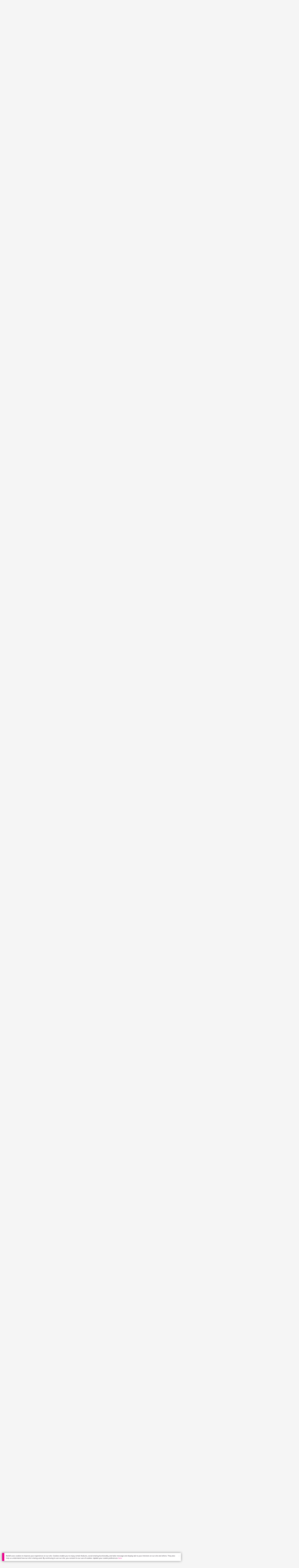

--- FILE ---
content_type: text/html;charset=utf-8
request_url: https://app.roll20.net/forum/post/5576582/5th-edition-ogl-by-roll20-v2-dot-0/?pageforid=5612334
body_size: 59279
content:
<!DOCTYPE html>
<html lang="en">
<head>
	<meta name=“facebook-domain-verification” content=“lb07chyng6etwkpmjwu29mkje960mx” />
	<!-- Google Tag Manager -->
  <script id="gtmScript" nonce=''>(function(w,d,s,l,i){w[l]=w[l]||[];w[l].push({'gtm.start':
  new Date().getTime(),event:'gtm.js'});var f=d.getElementsByTagName(s)[0],
  j=d.createElement(s),dl=l!='dataLayer'?'&l='+l:'';j.async=true;j.src=
  'https://www.googletagmanager.com/gtm.js?id='+i+dl+ '&gtm_auth=RyNPjkDTh-LgK4oo5gJi6A&gtm_preview=env-1&gtm_cookies_win=x';
  var n=d.querySelector('[nonce]');n&&j.setAttribute('nonce',n.nonce||n.getAttribute('nonce'));f.parentNode.insertBefore(j,f);
  })(window,document,'script','dataLayer','GTM-MKL9HM6');</script>
<!-- End Google Tag Manager -->
	<script type="text/javascript">
  
    Object.defineProperty(window, "largefeats", { value: false, writable: false });
  

  
    Object.defineProperty(window, "xlfeats", { value: false, writable: false });
  
</script>

	<meta charset="utf-8">
	
	<title>Community Forums: 5th Edition OGL by Roll20 v2.0 | Roll20: Online virtual tabletop</title>
	

	

	
		<meta property="og:title" content="Roll20 - Virtual Tabletop for Playing D&amp;D, Pathfinder, Call of Cthulhu, TTRPGs" /><meta property='og:type' content='website' />
<meta property='og:url' content='https://roll20.net' />
<meta property='og:image' content='images/roll20-home-og.jpg' />
<meta property="og:description" content="Easily create characters, organize games, purchase content, find players, and customize your story for your group - all in your browser." /><meta property='og:locale' content='en_US' />
<meta property='og:locale:alternate' content='af_ZA' />
<meta property='og:locale:alternate' content='ca_CA' />
<meta property='og:locale:alternate' content='zh_Hant_TW' />
<meta property='og:locale:alternate' content='cs_CZ' />
<meta property='og:locale:alternate' content='da_DK' />
<meta property='og:locale:alternate' content='nl_NL' />
<meta property='og:locale:alternate' content='fr_FR' />
<meta property='og:locale:alternate' content='de_DE' />
<meta property='og:locale:alternate' content='el_GR' />
<meta property='og:locale:alternate' content='he_IL' />
<meta property='og:locale:alternate' content='hu_HU' />
<meta property='og:locale:alternate' content='it_IT' />
<meta property='og:locale:alternate' content='ja_JP' />
<meta property='og:locale:alternate' content='ko_KR' />
<meta property='og:locale:alternate' content='pl_PL' />
<meta property='og:locale:alternate' content='pt_PT' />
<meta property='og:locale:alternate' content='ru_RU' />
<meta property='og:locale:alternate' content='es_ES' />
<meta property='og:locale:alternate' content='sv_SE' />
<meta property='og:locale:alternate' content='tr_TR' />
<meta property='og:locale:alternate' content='uk_UK' />

		<meta property="og:site_name" content="Roll20" />
		<meta property="og:logo" content="https://roll20.net/images/logo-die-large.png?1768842345" />
		<meta property="og:image:alt" content='Roll20 logo, a pink and purple 20-sided die with the number twenty featured on its face. The die sits on top of the name "Roll20" in black font.' />
		<meta name="twitter:card" content="summary"/>
		<meta name="twitter:site" content="@roll20app"/>
		
	

	<link rel="stylesheet" href="/v3/assets/js/libs/@fortawesome/fontawesome-free/css/all.min.css?1768842346" type="text/css" />

	<link rel="stylesheet" href="/v3/assets/js/libs/@fortawesome/fontawesome-free/css/all.min.css?1768842346" type="text/css" />
	<link rel="stylesheet" href="/v2/css/fonts.css?1768842345" type="text/css" />
	
		<link rel="stylesheet" href="/assets/v2.css?1768842346" type="text/css" />
	
	<link rel="stylesheet" href="/v2/css/browse.css?1768842345" type="text/css" />
	<link rel="stylesheet" href="/v2/css/nightmode.css" type="text/css" />

	
		<script type="text/javascript" src="/assets/v2.js?1768842963"></script>
	
	<script type="text/javascript" src="/v2/js/browse.js?1768842346"></script>
	<script type="text/javascript" src="/js/jquery-ui.1.11.2.min.js?1768842345"></script>

	
	<script src="https://js.stripe.com/v3/"></script>
	<script type="text/javascript">
		const stripe = Stripe("pk_live_1vH03GH31ZvT2lI7yU8bcClq9jDHOPU4OlnsWqZKu2s4Vs014SXpmjsjnRv37wD8PhLLkYj1YcLSxVDbdzba2HZiQ00qGgUFDqB");
		const elements = stripe.elements();
	</script>

	

	<script type="text/javascript">
		$(function() { $.jqotetag( '$' ); });
	</script>

	<meta name="viewport" content="width=768" />

	
		<link rel="icon" href="/favicon.ico" type="image/x-icon" />
	

	<script type="text/javascript">
		
			$('html').attr('data-theme', 'light');
		
	</script>

	
	<script type="text/javascript">
		const url = new URL(window.location.href);
		url.pathname = url.pathname.split('/').slice(0, 3).join('/'); // get the first one or two parts of the url path i.e. '/campaigns/search' or '/login'
		var _conv_page_type = url.toString();
		var _conv_category_id = ""; // unused
		var _conv_category_name = ""; // only used in V2 marketplace
		var _conv_product_sku = ""; // only used in V2 marketplace
		var _conv_product_name = ""; // only used in V2 marketplace & characters
		var _conv_product_price = ""; // only used in V2 marketplace
		var _conv_customer_id = 'visitor';
		var _conv_custom_v1 = 'loggedout';
		var _conv_custom_v2 = ""; // unused
		var _conv_custom_v3 = ""; // unused
		var _conv_custom_v4 = ""; // unused
	</script>
	
    
		<script type="text/javascript" src="//cdn-4.convertexperiments.com/v1/js/10042023-10042444.js" integrity="sha384-gSDcZjQNbDoXzGah4K3Gb02Y6qVZNgNiMUn6LdQ5FCsldO6ne//TUKkgKabzB65Z"></script>
	
</head>

<body>
	<!-- Google Tag Manager (noscript) -->
  <noscript><iframe src="https://www.googletagmanager.com/ns.html?id=GTM-MKL9HM6&gtm_auth=RyNPjkDTh-LgK4oo5gJi6A&gtm_preview=env-1&gtm_cookies_win=x"
  height="0" width="0" style="display:none;visibility:hidden"></iframe></noscript>
<!-- End Google Tag Manager (noscript) -->
	<style>
	.bottom-banner {
		background-color: #fff;
		position: fixed;
		bottom: 40px;
		z-index: 9999;
		width: calc(100% - 30px);
		margin-left: 15px;
		box-shadow: 0px 0px 16px #888888;
		display: flex;
		align-items:center;
		justify-content: space-around;
	}

	.bottom-banner-css-version-v2{
		border-left: 15px solid #ec008c;
	}
	.bottom-banner-css-version-v3{
		border-left: 15px solid #35c8f5;
	}
	.bottom-banner-css-version-v2 .bottom-banner__button{
		background-color: #35c8f5;
	}
	.bottom-banner-css-version-v3 .bottom-banner__button{
		background-color: #ec008c;
	}

	.bottom-banner--hidden {
		display:none;
	}

	.bottom-banner__message {
		padding: 1em;
		float: left;
		font-size: 12px;
		line-height: 1.4;
	}

	.bottom-banner__dismiss-icon {
		float: right;
		padding:10px;
		color: #d1d1d1;
		cursor: pointer;
		align-self: flex-start;
	}
	.bottom-banner__dismiss-icon:hover {
		color: #333333;
	}

	.bottom-banner__button, .bottom-banner__button:hover, .bottom-banner__button:visited, .bottom-banner__button:active {
		float:right;
		font-size: 16px;
		line-height: 1.6;
		border-radius: 4px;
		padding: 7px 15px 7px 15px;
		color: #fff !important;
		transition: all .25s linear;
		text-decoration: none;
	}
	.bottom-banner__button:hover {
		color: #fff;
	}

	.cookie-modal--hidden {
		display: none;
		position: fixed;
		z-index: 10001;
		left: 0;
		top: 0;
		width: 100%;
		height: 100%;
		overflow: auto;
	}

	.cookie-modal-content {
		background-color: var(--color-surface1);
		margin: 20% auto;
		padding: 20px;
		width: 40%;
		box-shadow: 0 4px 8px 0 rgba(0, 0, 0, 0.6), 0 6px 20px 0 rgba(0, 0, 0, 0.19);
	}

    .cookie-modal-content h3 {
        display: inline-block;
	}

	.cookie-modal-css-version-v3 {
		padding-top: 16px;
	}

	.cookie-modal_switch .switch{
        display: inline-block;
        float: right;
        margin-top: 30px;
		width: 60px;
	}
	.switch {
		position: relative;
		display: inline-block;
		width: 60px;
		height: 26px;
	}

	.switch input {
		opacity: 0;
		width: 0;
		height: 0;
	}

	.slider {
		position: absolute;
		cursor: pointer;
		top: 0;
		left: 0;
		right: 0;
		bottom: 0;
		background-color: #8492A6;
		-webkit-transition: .3s;
		transition: .3s;
	}

	.slider:after {
		content: "Off";
		position: absolute;
		top: 50%;
		right: 11px;
		transform: translateY(-50%);
		color: #fff;
		font-family: helvetica;
		font-weight: bold;
		font-size: 13px;
	}

	.slider:before {
		position: absolute;
		content: "";
		height: 20px;
		width: 20px;
		left: 3px;
		bottom: 3px;
		background-color: white;
		-webkit-transition: .3s;
		transition: .3s;
	}

	input:checked + .slider {
		background-color: #00853C;
	}

	input:disabled + .slider {
		cursor: no-drop;
		background-color: #C2C7D1;
	}

	input:disabled + .slider:before {
		background-color: #DFE2E7;
	}

	input:focus + .slider {
		box-shadow: 0 0 5px #2196F3;
	}

	input:checked + .slider:before {
		-webkit-transform: translateX(33px);
		-ms-transform: translateX(33px);
		transform: translateX(33px);
	}

	input:checked + .slider:after {
		content: "On";
		right: auto;
		left: 11px;
	}

	/* Rounded sliders */
	.slider.round {
		border-radius: 26px;
		width: 60px;
	}

	.slider.round:before {
		border-radius: 50%;
	}
	.close {
		float: right;
		font-size: 20px;
		font-weight: bold;
		line-height: 18px;
		color: var(--color-grayscale1);
		text-shadow: 0 1px 0 #ffffff;
		opacity: 0.2;
		filter: alpha(opacity=20);
	}
	.close:hover {
		color: var(--color-grayscale1);
		text-decoration: none;
		opacity: 0.4;
		filter: alpha(opacity=40);
		cursor: pointer;
	}
</style>

<!--googleoff: all-->
<div id="gdpr-notification" class="bottom-banner bottom-banner--hidden bottom-banner-css-version-v2">
	<div class="bottom-banner__message">
		Roll20 uses cookies to improve your experience on our site. Cookies enable you to enjoy certain features, social sharing functionality, and tailor message and display ads to your interests on our site and others. They also help us understand how our site is being used. By continuing to use our site, you consent to our use of cookies. Update your cookie preferences <a href='#' id='banner-link-preferences'>here</a>.
	</div>
	<span class="bottom-banner__dismiss-icon" id="gdpr-notification-dismiss-button" aria-label="Close Cookie Toast" role="button" tabindex="0">&times;</span>
</div>

<div id="cookie-modal" class="cookie-modal--hidden">

  <!-- Modal content -->
  <div class="cookie-modal-content cookie-modal-css-version-v2">
    <span class="close" id="cookie-modal-dismiss">&times;</span>
	<h3>Cookie Preferences</h3>
	<span class="cookie-modal_switch">
		<label class="switch">
		<span class="sr-only">Accept cookies</span>
		<input class="feature_toggle" id="cookie-modal-input" type="checkbox">
		<span class="slider round"></span>
	</span>
	<hr>

    We use Cookies to help personalize and improve Roll20. For more information on our use of non-essential Cookies, visit our Privacy Policy <a href=https://roll20.zendesk.com/hc/articles/360037770793-Terms-of-Service-and-Privacy-Policy target='_blank'>here.</a>
  </div>

</div>
<!--googleon: all-->

<script src="https://www.datadoghq-browser-agent.com/datadog-rum.js" type="text/javascript">
</script>
<script async src="https://www.googletagmanager.com/gtag/js?id=UA-31040388-1"></script>
<script type="text/javascript" nonce="">
	// Google analytics function to send events via analytics.js
	// Remove after everything has been switched to gtag
	(function(i,s,o,g,r,a,m){i['GoogleAnalyticsObject']=r;i[r]=i[r]||function(){
	(i[r].q=i[r].q||[]).push(arguments)},i[r].l=1*new Date();a=s.createElement(o),
	m=s.getElementsByTagName(o)[0];a.async=1;a.src=g;m.parentNode.insertBefore(a,m)
	})(window,document,'script','//www.google-analytics.com/analytics.js','ga');

	// Google analytics function to send events via gtag.js
	function gtag(){dataLayer.push(arguments);}

	initializeOldGoogleAnalytics();
	initializeNewGoogleAnalytics();

	window['ga-disable-UA-31040388-1'] = true;

	var gdprCookie = getCookie("gdpr_accepts_cookies");

	if (gdprCookie != undefined) {
		gdprCookie == "true" ? gdprCookie = true : gdprCookie = false;
	};

	var gdprBanner = document.getElementById("gdpr-notification");
	var gdprBannerDissmissButton = document.getElementById("gdpr-notification-dismiss-button");
	var gdprLoggedIn = false;
	var gdprAccountAcceptsCookies = null;

	var cookieModal = document.getElementById("cookie-modal");
	var cookieModalClose = document.getElementById("cookie-modal-dismiss");
	var cookieModalSwitch = document.getElementById("cookie-modal-input");

	var bannerLinkPreferences = document.getElementById("banner-link-preferences");

	bannerLinkPreferences.onclick = function () {
 		cookieModal.style.display = 'block';
		hideGDPRBanner();
 	}

	function setGDPRCookie(value, expirationInDays) {
		var date = new Date();
		date.setTime(date.getTime() + expirationInDays * 24 * 60 * 60 * 1000); //convert to milleseconds
		var expires = "expires="+ date.toUTCString();
		document.cookie = "gdpr_accepts_cookies=" + value + ";" + expires + ";path=/"+ ";domain=.roll20.net";
	}

	function getCookie(cname) {
		var name = cname + "=";
		var ca = document.cookie.split(';');
		for(var i = 0; i < ca.length; i++) {
			var c = ca[i];
			while (c.charAt(0) == ' ') {
				c = c.substring(1);
			}
			if (c.indexOf(name) == 0) {
				return c.substring(name.length, c.length);
			}
		}
		return undefined;
	}

	function checkGdprStatus() {
		if (gdprLoggedIn == true) {
			checkAccountGdprCookieSettings();
		} else {
			checkPublicGdprCookieSettings();
		}
	}

	function checkAccountGdprCookieSettings() {
		var cookieExists = getCookie("gdpr_accepts_cookies");

		switch(cookieExists){
			case "true":
				acceptCookies();
				break
			case "false":
				denyCookies();
				break
			case undefined:
				showGDPRBanner();
				acceptCookies();
				break
		}
	}

	function checkPublicGdprCookieSettings() {
		console.log('Not logged in - checking cookie GDPR status');
		const in_discord = false;
		if (gdprCookie == undefined) {
			console.log("No GPDR Cookie Detected");
			// If a user is logging in from the discord activity, we want to deny our cookies by default so we don't show the cookie banner. Later, we can figure out a better way to handle instead of denying out of the gate (so we have analytics, for example), but for MVP, this works
			if(in_discord){
				denyCookies();
			}else{
				showGDPRBanner();
				acceptCookies();
			}

		} else if (gdprCookie == true){
			console.log("GDPR Cookie Detected");
			acceptCookies();
		}
	}

	// Options object for google analytics based on the current account
	function getAnalyticsConfigOptions() {
		
			return {'cookieDomain': 'auto'}
		
	}

	// Not impacted by GDPR - just connects our account
	// Remove after everything has been switched to gtag
	function initializeOldGoogleAnalytics() {
		ga('create', 'UA-31040388-1', getAnalyticsConfigOptions());
	}

	// Not impacted by GDPR - just connects our account
	function initializeNewGoogleAnalytics() {
		window.dataLayer = window.dataLayer || [];

		gtag('js', new Date());

		// Universal analytics
		gtag('config', 'UA-31040388-1', { ...getAnalyticsConfigOptions(), send_page_view: false });
		// Google Analytics 4
		gtag('config', 'G-SZLSVQPSWG', { ...getAnalyticsConfigOptions(), send_page_view: false });
	}

	function turnOnGoogleAnalytics() {
		window['ga-disable-UA-31040388-1'] = false;
		ga('send', 'pageview');
		if(window.dataLayer) {
			dataLayer.push({'event': 'optedIn'});
		}
	}

	var showGDPRBanner = function () {
		gdprBanner.classList.remove("bottom-banner--hidden");
	}

	var hideGDPRBanner = function () {
		gdprBanner.classList.add("bottom-banner--hidden");
	}

	var updateUserAccount = function(account_id, value) {
		var xhr = new XMLHttpRequest();
		// need to get the below working for marketplace, compendium, landing (only works for app)
		xhr.open("PATCH", '/accounts/'+account_id, true);
		xhr.setRequestHeader('Content-Type', 'application/x-www-form-urlencoded; charset=UTF-8');
		var cookieValue = "account[gdpr_accepts_cookies]=" + value;
		xhr.send(cookieValue);
	}

	var acceptCookies = function () {
		setGDPRCookie(true, 365);
		

		turnOnGoogleAnalytics();
		turnOnDataDogRUM();
		// hideGDPRBanner();
		document.getElementById("cookie-modal-input").checked = true;
	}

	var denyCookies = function () {
		setGDPRCookie(false, 365);
		
	}

	var toggleCookie = function () {
		var switchChecked = document.getElementById("cookie-modal-input").checked;
		setGDPRCookie(switchChecked, 365);

		
	}

	var showCookieModal = function (){
		cookieModal.style.display = "block";
	}
	var closeCookieModal = function (){
		cookieModal.style.display = "none";
	}

	if (gdprCookie == true || gdprAccountAcceptsCookies == true){
		document.getElementById("cookie-modal-input").checked = true;
	}

	gdprBannerDissmissButton.addEventListener("click", hideGDPRBanner);
	cookieModalClose.addEventListener("click", closeCookieModal);
	cookieModalSwitch.addEventListener("click", toggleCookie);

	checkGdprStatus();

	function vttSampleRate() {
		const sampleRate = 0;
		if (sampleRate > 5) return sampleRate;
		return 5;
	}

	function experiment({ chatTech }) {
		const experimentsEnabled =false;
		return experimentsEnabled && chatTech === 'simple-peer';
	}

	function staging({ hostName }) {
		return hostName === 'roll20staging.net';
	}

	function ddSampleRate(opts) {
		if (experiment(opts)) return 100;
		return staging(opts) ? 100 : vttSampleRate();
	}

	function turnOnDataDogRUM () {
		var tmplMeta = {
			chatTech: '',
			hostName: 'roll20.net',
			version: '26.1.19',
		};
		var sampleRate = ddSampleRate(tmplMeta);
		window.DD_RUM && window.DD_RUM.init({
			applicationId: '95ddf222-5b92-4a62-803a-185cdd723c8b',
			clientToken: 'pub3fb1f7cf273c5d345be974e50be0dfda',
			site: 'datadoghq.com',
			service:'d20app',
			sampleRate,
			trackInteractions: true,
			version: tmplMeta.version,
		});
	}
</script>


	<script type="text/javascript">
    // Sets a browser cookie, but only allows true or false flags
    function setCookie(name, value, expirationInDays) {
        let date = new Date();
        date.setTime(date.getTime() + expirationInDays * 24 * 60 * 60 * 1000); //convert to milleseconds
        const expires = `expires=${date.toUTCString()}`;
        if (value == true || value == false) {  
            document.cookie = `${name}=${value};${expires};path=/;domain=.roll20.net`;
        } else if (name == "subscriptionGiftPurchaseInfo"){
            // it is a gift subscription and we need some actual values
            let amount = value.substring(
                value.indexOf("=") + 1,
                value.lastIndexOf("|")
            )
            let giftToId = value.split('|giftToId=')[1];
            document.cookie = `subscriptionGiftPurchaseInfo=true|amount=${amount*100}|giftToId=${giftToId};${expires};path=/;domain=.roll20.net`;
        }else {
            return undefined;
        }
    }

    // Gets a browser cookie value
    function getCookie(cname) {
        let name = cname + '=';
        let ca = document.cookie.split(';');
        for(let i = 0; i < ca.length; i++) {
            let c = ca[i];
            while (c.charAt(0) == ' ') {
                c = c.substring(1);
            }
            if (c.indexOf(name) == 0) {
                return c.substring(name.length, c.length);
            }
        }
        return undefined;
    }

    function checkCookieFlag(name) {
        let flag = getCookie(name);
        if (flag != undefined) {
            flag == 'true' ? flag = true : flag = false;
        }
        return flag;
    }
</script>


	

	<div class="marketplacetopbar container topbar">

	

	

		

		<script type='text/javascript'>
		var googletag = googletag || {};
		googletag.cmd = googletag.cmd || [];
		(function() {
		var gads = document.createElement('script');
		gads.async = true;
		gads.type = 'text/javascript';
		var useSSL = 'https:' == document.location.protocol;
		gads.src = (useSSL ? 'https:' : 'http:') +
		'//www.googletagservices.com/tag/js/gpt.js';
		var node = document.getElementsByTagName('script')[0];
		node.parentNode.insertBefore(gads, node);
		})();
		</script>

		<script type='text/javascript'>
		googletag.cmd.push(function() {
		googletag.defineSlot('/34541132/Leaderboard-Compendium', [728, 90], 'dfp-1349444251840-1').addService(googletag.pubads());
		googletag.pubads().enableSingleRequest();
		googletag.enableServices();
		});
		</script>


		<div class="bna" style="max-width: 70%; ">
			
				<span class="footer">
					<a href="https://app.roll20.net/create-account?bannertext&utm_source=inhouse&utm_medium=banner&utm_campaign=freetextCTA">
						Create a free account </a>
				</span>
			

			<div id='dfp-1349444251840-1' style='width:728px; overflow: hidden; height:90px; margin-left: auto; margin-right: auto; max-width: 100%;'>
			<script type='text/javascript'>
			googletag.cmd.push(function() { /*$("#dfp-1349444251840-1 a").remove();*/ googletag.display('dfp-1349444251840-1'); });
			</script>
			</div>
		</div>
	

	<div class="row" style="position: relative; z-index: 10000; padding-top: 20px; padding-bottom: 10px; margin-right: 0px; background-color: var(--color-surface1);">
		<div class="col-md-8 logo" style="width: 275px;">
			<a href="https://app.roll20.net">
				
				
					<img src="https://app.roll20.net/v2/images/roll20-logo.png?v=2" alt="Roll20 logo" style="" class="withoutad" />
				
			</a>
		</div>
	</div>

	<div class="row mobilemenu">

		<nav class="col-md-12 btn-row">

			<div class="menu-hider"></div>

			<div class="btn-group">
				<a class="menutoggler btn btn-default" href="#" class="btn btn-default" role="button">Menu<span class="caret"></span></a>

				<div class="fullmobilemenu">

					<ul class="nav nav-pills nav-stacked">

						<li><a href="https://roll20.net/">Home</a></li>
						<li><a href="https://app.roll20.net/campaigns/search">My Games</a></li>
						<li><a href="https://app.roll20.net/lfg">Join a Game</a></li>
						<li><a href="https://marketplace.roll20.net/">Marketplace</a></li>
						<li><a href="https://app.roll20.net/characters">Characters</a></li>
						<li><a href="https://roll20.net/compendium">Compendium</a></li>
						<li><a href="https://app.roll20.net/forum">Forums</a></li>
						<li><a href="https://app.roll20.net/why-subscribe-to-roll20">Subscribe</a></li>
						<li><a href="https://roll20.zendesk.com/">Help Center</a></li>
						<li><a href="https://wiki.roll20.net/Main_Page">Wiki</a></li>
						<li><a href="http://blog.roll20.net">Blog</a></li>
					</ul>

				</div>

			</div>

			<div class="simplecontainer right topbarlogin">
	
		<div class="btn-group signin">
			<button type="button" class="btn btn-default dropdown-toggle signin" data-toggle="dropdown" aria-expanded="false">
				Sign In
				<span class="caret"></span>
			</button>
		</div>
		<div class="simple signin">
			<form action="https://app.roll20.net/sessions/create?backto=https://app.roll20.net/forum/post/5576582/5th-edition-ogl-by-roll20-v2-dot-0/?pageforid=5612334" class="navbar-form form-inline" method="post">
				<input name="email" type="text" placeholder="Email" aria-label="Email address">
				<input name="password" type="password" placeholder="Password" aria-label="Password" autocomplete="current-password">
				<button class="btn btn-primary">Sign In</button>
				</form>
			</div>
	
</div>

<div class="simplecontainer right topbarnotifications">
	
</div>

<div class="simplecontainer right topbarsitenotifications">
	
	
	<div class="btn-group alertcontainer ">
		<button type="button" class="btn btn-default dropdown-toggle sitenotifications " data-toggle="dropdown" aria-expanded="false" >
			<div class="countcontainer">
				
			</div>
			<span class="pictos">:</span>
		</button>
	</div>
	<div class="simple sitenotifications">
		
			
				<div class="notification new">
					<a href="https://blog.roll20.net/posts/map-pins-open-beta">
						<div class="thumbcontainer">
							<img src="/images/Notification System Icons/chat-pink.png" alt="Notifications">
						</div>
						<div class="message">
							<span class="title"><strong>Map Pins Unlocked For Everyone</strong></span>
							<span class="short">Beta is now open (no subscription needed) with fresh updates. Pin notes, handouts, and story details directly to your maps.</span>
						</div>
					</a>
				</div>
			
		
			
				<div class="notification new">
					<a href="https://blog.roll20.net/posts/map-pins-beta/">
						<div class="thumbcontainer">
							<img src="/images/Notification System Icons/chat-pink.png" alt="Notifications">
						</div>
						<div class="message">
							<span class="title"><strong>Map Pins Are Here!</strong></span>
							<span class="short">Drag and drop handouts onto your maps to organize GM info and share notes with players. Now in Pro+ beta!</span>
						</div>
					</a>
				</div>
			
		
			
				<div class="notification new">
					<a href="https://marketplace.roll20.net/browse/bundle/37501/dandd-heroes-of-the-borderlands-starter-set-2024-pre-order">
						<div class="thumbcontainer">
							<img src="/images/Notification System Icons/trolley-pink.png" alt="Notifications">
						</div>
						<div class="message">
							<span class="title"><strong>Play the new Starter Set on Roll20!</strong></span>
							<span class="short">Say yes to adventure with bite-sized modular quests for three distinct settings in Heroes of the Borderlands.</span>
						</div>
					</a>
				</div>
			
		
			
				<div class="notification new">
					<a href="https://marketplace.roll20.net/browse/bundle/38547/product-listing-dandd-forgotten-realms-guide-bundle-pre-order">
						<div class="thumbcontainer">
							<img src="/images/Notification System Icons/trolley-pink.png" alt="Notifications">
						</div>
						<div class="message">
							<span class="title"><strong>Pre-Order the Forgotten Realms Guide Bundle </strong></span>
							<span class="short">When you pre-order this bundle featuring Heroes of Faerun &amp; Adventures in Faerun, you’ll receive exclusive bonus VTT maps! </span>
						</div>
					</a>
				</div>
			
		
		<button class="btn btn-primary btn-sm fetch_more_notifications">See More</button>
	</div>
</div>
		</nav>
	</div>

	<div class="row desktopmenu">

		<nav class="col-md-12 btn-row">

			<div class="menu-hider"></div>

			
				<div class="btn-group">
					<a href="https://app.roll20.net/" class="btn btn-default" role="button">Play Now</a>
				</div>
				<div class="btn-group">
					<a href="https://app.roll20.net/lfg" class="btn btn-default" role="button">Join a Game</a>
				</div>
			

			<div class="btn-group drop">
				<a href="https://marketplace.roll20.net" class="btn btn-default" role="button" data-toggle="dropdown" aria-expanded="false" data-hover="dropdown">Marketplace</a>
				<button type="button" class="btn btn-default dropdown-toggle" data-toggle="dropdown" aria-expanded="false" data-hover="dropdown" id="marketplace">
					<span class="caret"></span>
					<span class="sr-only">Toggle Dropdown</span>
				</button>
			</div>
			<div class="full">
				<div class="menu">
					<a href="https://marketplace.roll20.net">What's New</a>
					<a href="https://marketplace.roll20.net/browse">Browse</a>
					
					<a href="https://marketplace.roll20.net/gift/">Give a Gift</a>
					<a href="https://marketplace.roll20.net/coupon/">Redeem a Code</a>
					<!-- <a href="https://merchoforr.com/">Merchandise</a> -->
				</div>
					
	<div class="listing marketplaceitem">
			<div class="inneritem">
				
				
					<a href="https://marketplace.roll20.net/browse/bundle/31887/dandd-core-rulebook-bundle-2024" aria-label="D&amp;D Core Rulebook Bundle (2024) "><img src="https://files.d20.io/marketplace/3970529/F_hjWLAuwz0TkrcIf3BxUw/med.png?1718712581469" alt="" /></a>
				
				<div class="desc"><em>D&amp;D Core Rulebook Bundle (2024) </em>
				<br />
				by Wizards of the Coast
			</div>
		</div>
	</div>
	
	<div class="listing marketplaceitem">
			<div class="inneritem">
				
				
					<a href="https://marketplace.roll20.net/browse/bundle/37274/dandd-eberron-forge-of-the-artificer-2024" aria-label="D&amp;D Eberron: Forge of the Artificer (2024)"><img src="https://files.d20.io/marketplace/4754776/BrmLD9rTuEYE1mcBKywciQ/med.png?1765251899546" alt="" /></a>
				
				<div class="desc"><em>D&amp;D Eberron: Forge of the Artificer (2024)</em>
				<br />
				by Wizards of the Coast
			</div>
		</div>
	</div>
	
	<div class="listing marketplaceitem">
			<div class="inneritem">
				
				
					<a href="https://marketplace.roll20.net/browse/bundle/37483/daggerheart-corebook-demiplane-nexus" aria-label="Daggerheart Corebook [Demiplane NEXUS]"><img src="https://files.d20.io/marketplace/4494693/cx5hvur0kUnpuwDYHO3dHw/med.jpg?1747852514628" alt="" /></a>
				
				<div class="desc"><em>Daggerheart Corebook [Demiplane NEXUS]</em>
				<br />
				by Darrington Press
			</div>
		</div>
	</div>
	
	<div class="listing marketplaceitem">
			<div class="inneritem">
				
				
					<a href="https://marketplace.roll20.net/browse/bundle/29589/pathfinder-core-mega-bundle" aria-label="Pathfinder Core Mega Bundle"><img src="https://files.d20.io/marketplace/3814843/kr9hNl-iDXGErQDeLyvRdQ/med.png?1709085860170" alt="" /></a>
				
				<div class="desc"><em>Pathfinder Core Mega Bundle</em>
				<br />
				by Paizo
			</div>
		</div>
	</div>

			</div>

			<div class="btn-group drop">
				<a href="https://roll20.net/compendium/" class="btn btn-default" role="button" data-toggle="dropdown" data-hover="dropdown" aria-expanded="false">Tools</a>
				<button type="button" class="btn btn-default dropdown-toggle" data-toggle="dropdown" data-hover="dropdown" aria-expanded="false" id="digitaltools">
					<span class="caret"></span>
					<span class="sr-only">Toggle Dropdown</span>
				</button>
			</div>
			<div class="full">
				<div class="menu">
					<a href="https://roll20.net/compendium/">Compendium</a>
					<a href="https://app.roll20.net/characters/">Characters</a>
					<a href="https://app.roll20.net/audio_library/">Manage Audio</a>
					
					<a href="https://app.roll20.net/marker-library">Token Marker Library</a>
					<a href="https://pages.roll20.net/companionapp">Roll20 Companion App</a>
					<a href="https://pages.roll20.net/dnd/">D&D Hub</a>
					<a href="https://pages.roll20.net/marvel-multiverse">Marvel Hub</a>
					<a href="https://gmhub.roll20.net/">GM Hub</a>
					<a href="https://dungeonscrawl.com/">Dungeon Scrawl</a>
					<a href="https://app.demiplane.com/home" class="dropdown-item">Demiplane</a>
				</div>
				<div class="listing">
					<div class="imgcontainer">
						<a href="https://app.roll20.net/characters/">
							<img src="/images/Roll20Characters-TopNav.jpg" alt="Characters">
						</a>
					</div>
					<div class="gameinfo">
						<a href="https://app.roll20.net/characters/">Characters</a>
						<div class="shorthr"></div>
						<span class="gameinfo">Create, Manage, and Play Characters</span>
					</div>
				</div>
				<div class="listing">
					<div class="imgcontainer">
						<a href="https://roll20.net/compendium/">
							<img src="/images/banner-compendium.jpg" alt="Compendium">
						</a>
					</div>
					<div class="gameinfo">
						<a href="https://roll20.net/compendium/">Compendium</a>
						<div class="shorthr"></div>
						<span class="gameinfo">Your System Come To Life</span>
					</div>
				</div>
				
				<div class="listing">
					<div class="imgcontainer">
						<a href="https://app.roll20.net/vault/characters">
							<img src="/images/banner-character-vault.jpg" alt="Character Vault">
						</a>
					</div>
					<div class="gameinfo">
						<a href="https://app.roll20.net/vault/characters">Character Vault</a>
						<div class="shorthr"></div>
						<span class="gameinfo">Create, Manage, and Play Characters</span>
					</div>
				</div>
				
				<div class="listing">
					<div class="imgcontainer">
						<a href="https://dungeonscrawl.com">
							<img src="/images/banner-dungeonscrawl.png" alt="Dungeon Scrawl">
						</a>
					</div>
					<div class="gameinfo">
						<a href="https://dungeonscrawl.com">Dungeon Scrawl</a>
						<div class="shorthr"></div>
						<span class="gameinfo">Create Maps for your Games</span>
					</div>
				</div>

			</div>

			

			<div class="btn-group drop">
				<a href="https://app.roll20.net/forum/" class="btn btn-default community-toggler" role="button" data-toggle="dropdown" data-hover="dropdown" aria-expanded="false">Community</a>
				<button type="button" class="btn btn-default dropdown-toggle community community-toggler" data-toggle="dropdown" data-hover="dropdown" aria-expanded="false" id="community">
					<span class="caret"></span>
					<span class="sr-only">Toggle Dropdown</span>
				</button>
			</div>
			<div class="full community">
				<div class="menu">
					<a href="https://help.roll20.net/hc/en-us" target="_blank" rel="noopener">Help Center</a>
					<a href="https://blog.roll20.net/">Blog</a>
					<a href="https://wiki.roll20.net/Main_Page" target="_blank" rel="noopener">Community Wiki</a>
					<a href="https://app.roll20.net/lfg/search/" target="_blank" rel="noopener">Find a Group</a>
					<a href="https://help.roll20.net/hc/en-us/articles/360037772613-Change-Log" target="_blank" rel="noopener">Recent Updates</a>
				</div>
					<div class="listing">
		<div class="imgcontainer">
			<a href="https://discord.com/invite/roll20">
				<img src="https://cdn.roll20.net/commslots/Comm_Discord.png" alt="Official Discord" />
			</a>
		</div>
		<p class="snippet">
			<a href="https://discord.com/invite/roll20">
				Official Discord
			</a>
		</p>
	</div>
	<div class="listing">
		<div class="imgcontainer">
			<a href="https://app.roll20.net/forum">
				<img src="https://cdn.roll20.net/commslots/Comm_Forums.png" alt="Forums" />
			</a>
		</div>
		<p class="snippet">
			<a href="https://app.roll20.net/forum">
				Forums
			</a>
		</p>
	</div>
	<div class="listing">
		<div class="imgcontainer">
			<a href="https://app.roll20.net/lfg/search/">
				<img src="https://cdn.roll20.net/commslots/Comm_LFG.png" alt="Find a Group" />
			</a>
		</div>
		<p class="snippet">
			<a href="https://app.roll20.net/lfg/search/">
				Find a Group
			</a>
		</p>
	</div>
	<div class="listing">
		<div class="imgcontainer">
			<a href="https://www.reddit.com/r/Roll20/">
				<img src="https://cdn.roll20.net/commslots/Comm_Reddit.png" alt="Community Reddit" />
			</a>
		</div>
		<p class="snippet">
			<a href="https://www.reddit.com/r/Roll20/">
				Community Reddit
			</a>
		</p>
	</div>

			</div>

			

			
			<div class="btn-group" id="optlysub">
				<a href="https://app.roll20.net/why-subscribe-to-roll20" class="btn btn-default" role="button" >Subscribe</a>
			</div>
			

			
			

			<div class="simplecontainer right topbarlogin">
	
		<div class="btn-group signin">
			<button type="button" class="btn btn-default dropdown-toggle signin" data-toggle="dropdown" aria-expanded="false">
				Sign In
				<span class="caret"></span>
			</button>
		</div>
		<div class="simple signin">
			<form action="https://app.roll20.net/sessions/create?backto=https://app.roll20.net/forum/post/5576582/5th-edition-ogl-by-roll20-v2-dot-0/?pageforid=5612334" class="navbar-form form-inline" method="post">
				<input name="email" type="text" placeholder="Email" aria-label="Email address">
				<input name="password" type="password" placeholder="Password" aria-label="Password" autocomplete="current-password">
				<button class="btn btn-primary">Sign In</button>
				</form>
			</div>
	
</div>

<div class="simplecontainer right topbarnotifications">
	
</div>

<div class="simplecontainer right topbarsitenotifications">
	
	
	<div class="btn-group alertcontainer ">
		<button type="button" class="btn btn-default dropdown-toggle sitenotifications " data-toggle="dropdown" aria-expanded="false" >
			<div class="countcontainer">
				
			</div>
			<span class="pictos">:</span>
		</button>
	</div>
	<div class="simple sitenotifications">
		
			
				<div class="notification new">
					<a href="https://blog.roll20.net/posts/map-pins-open-beta">
						<div class="thumbcontainer">
							<img src="/images/Notification System Icons/chat-pink.png" alt="Notifications">
						</div>
						<div class="message">
							<span class="title"><strong>Map Pins Unlocked For Everyone</strong></span>
							<span class="short">Beta is now open (no subscription needed) with fresh updates. Pin notes, handouts, and story details directly to your maps.</span>
						</div>
					</a>
				</div>
			
		
			
				<div class="notification new">
					<a href="https://blog.roll20.net/posts/map-pins-beta/">
						<div class="thumbcontainer">
							<img src="/images/Notification System Icons/chat-pink.png" alt="Notifications">
						</div>
						<div class="message">
							<span class="title"><strong>Map Pins Are Here!</strong></span>
							<span class="short">Drag and drop handouts onto your maps to organize GM info and share notes with players. Now in Pro+ beta!</span>
						</div>
					</a>
				</div>
			
		
			
				<div class="notification new">
					<a href="https://marketplace.roll20.net/browse/bundle/37501/dandd-heroes-of-the-borderlands-starter-set-2024-pre-order">
						<div class="thumbcontainer">
							<img src="/images/Notification System Icons/trolley-pink.png" alt="Notifications">
						</div>
						<div class="message">
							<span class="title"><strong>Play the new Starter Set on Roll20!</strong></span>
							<span class="short">Say yes to adventure with bite-sized modular quests for three distinct settings in Heroes of the Borderlands.</span>
						</div>
					</a>
				</div>
			
		
			
				<div class="notification new">
					<a href="https://marketplace.roll20.net/browse/bundle/38547/product-listing-dandd-forgotten-realms-guide-bundle-pre-order">
						<div class="thumbcontainer">
							<img src="/images/Notification System Icons/trolley-pink.png" alt="Notifications">
						</div>
						<div class="message">
							<span class="title"><strong>Pre-Order the Forgotten Realms Guide Bundle </strong></span>
							<span class="short">When you pre-order this bundle featuring Heroes of Faerun &amp; Adventures in Faerun, you’ll receive exclusive bonus VTT maps! </span>
						</div>
					</a>
				</div>
			
		
		<button class="btn btn-primary btn-sm fetch_more_notifications">See More</button>
	</div>
</div>
		</nav>
	</div>
</div>

<script type="text/javascript">

$(".signin input").click(function() {
		return false;
});

$("body, .simplecontainer").on("click", ".full, .simplecontainer .simple", function(e) {
	e.stopPropagation();
});

$(".menutoggler").on("click", function() {
	$(".mobilemenu").addClass("open");
	return false;
});

$(document).on("click", function() {
	$(".mobilemenu").removeClass("open");
});

if('ontouchstart' in document) {
	//touch-compatible
}
else {
	//mouse-compatible
	$(".topbar .btn-group a.btn[data-toggle=dropdown]").removeAttr("data-toggle");
	$('[data-hover="dropdown"]').dropdownHover({hoverDelay: 100, delay: 300});
}

var trackOutboundLink = function(url) {
	ga('send', 'event', 'outbound', 'obsAdvert', '', {
		'transport': 'beacon',
		'hitCallback': function(){document.location = url;}
	});
}
$(function() {
	setTimeout(function(){
		if($(".obs_container").length > 0) {
			// GA Event Tracking
			ga('send', {
				'hitType': 'event',
				'eventCategory': 'obsAdvert',
				'eventAction': 'topbar',
				'eventLabel': ''
			});
		}
	}, 0);
});

	if(window.dataLayer) {
		dataLayer.push({ 'event': 'start_pw'});
	}
</script>


	<div class="container">

		<div class='row forum singlepost'>
<div class='col-md-12' style='padding-right:24px;'>
<div class='alert alert-info' style='margin-bottom: 30px;'>This post has been closed. You can still view previous posts, but you can't post any new replies.</div>
<h1 class='posttitle'>5th Edition OGL by Roll20 v2.0</h1>
<ol class='breadcrumb' style='margin-top: 0px; margin-left: 2px; border: none; border-bottom: 1px solid #d1d1d1; border-radius: 0; float: left; padding: 0;'>
<li>
<a href='/forum'>Community Forums</a>
</li>
<li style='position: relative;'>
<a href='/forum/category/277980'>
Character Sheets &amp; Compendium
</a>
<a data-toggle='dropdown'>
<span class='caret'></span>
</a>
<ul class='dropdown-menu'>
<li>
<a href='/forum/category/1434153'>Announcements</a>
</li>
<li>
<a href='/forum/category/18319700'>Dungeon Scrawl</a>
</li>
<li>
<a href='/forum/category/19'>Specific Use Questions &amp; Macros</a>
</li>
<li>
<a href='/forum/category/46806'>Mods (API Scripts)</a>
</li>
<li>
<a href='/forum/category/277980'>Character Sheets &amp; Compendium</a>
</li>
<li>
<a href='/forum/category/1434154'>Roll20 Marketplace &amp; Creative Content</a>
</li>
<li>
<a href='/forum/category/22'>Looking For Group: Free Games</a>
</li>
<li>
<a href='/forum/category/11873711'>Looking For Group: Paid Games</a>
</li>
<li>
<a href='/forum/category/385189'>Suggestions &amp; Ideas</a>
</li>
<li>
<a href='/forum/category/18'>Bug Reports &amp; Technical Issues</a>
</li>
</ul>
</li>
<li>
5th Edition OGL by Roll20 v2.0
</li>
</ol>
<div class='clear'></div>
<div class='postnav pull-right'>
<ul class='pagination'>
<li>
<a class='btn btn-primary' href='/forum/post/5576582/5th-edition-ogl-by-roll20-v2-dot-0/?pagenum=8'>&laquo; Older</a>
</li>
<li>
<a class='btn btn-secondary' href='/forum/post/5576582/5th-edition-ogl-by-roll20-v2-dot-0/?pagenum=1'>1</a>
</li>
<li>
<a class='btn btn-secondary' href='/forum/post/5576582/5th-edition-ogl-by-roll20-v2-dot-0/?pagenum=2'>2</a>
</li>
<li>
<a class='btn btn-secondary' href='/forum/post/5576582/5th-edition-ogl-by-roll20-v2-dot-0/?pagenum=3'>3</a>
</li>
<li>
<a class='btn btn-secondary' href='/forum/post/5576582/5th-edition-ogl-by-roll20-v2-dot-0/?pagenum=4'>4</a>
</li>
<li>
<a class='btn btn-secondary' href='/forum/post/5576582/5th-edition-ogl-by-roll20-v2-dot-0/?pagenum=5'>5</a>
</li>
<li>
<a class='btn btn-secondary' href='/forum/post/5576582/5th-edition-ogl-by-roll20-v2-dot-0/?pagenum=6'>6</a>
</li>
<li>
<a class='btn btn-secondary' href='/forum/post/5576582/5th-edition-ogl-by-roll20-v2-dot-0/?pagenum=7'>7</a>
</li>
<li>
<a class='btn btn-secondary' href='/forum/post/5576582/5th-edition-ogl-by-roll20-v2-dot-0/?pagenum=8'>8</a>
</li>
<li>
<a class='btn btn-disabled' href='/forum/post/5576582/5th-edition-ogl-by-roll20-v2-dot-0/?pagenum=9'>9</a>
</li>
<li>
<a class='btn btn-secondary' href='/forum/post/5576582/5th-edition-ogl-by-roll20-v2-dot-0/?pagenum=10'>10</a>
</li>
<li>
<a class='btn btn-secondary' href='/forum/post/5576582/5th-edition-ogl-by-roll20-v2-dot-0/?pagenum=11'>11</a>
</li>
<li>
<a class='btn btn-secondary' href='/forum/post/5576582/5th-edition-ogl-by-roll20-v2-dot-0/?pagenum=12'>12</a>
</li>
<li>
<a class='btn btn-primary' href='/forum/post/5576582/5th-edition-ogl-by-roll20-v2-dot-0/?pagenum=10'>Newer &raquo;</a>
</li>
</ul>
</div>
<div class='clear' style='height: 20px;'></div>
<div class='posts'>
<div class="post" data-postid="5606346">
<a name='post-5606346'></a>
<div class='avatar'>
<img alt='' class='circleavatar hoverZoomLink' src='https://files.d20.io/images/8731511/2vwWxc9mC09WOuP6KPOgSg/thumb.jpg?1428552852039'>
</div>
<div class='meta'>
<div class='timecontainer'>
<div class='timestamp'>
1507074249
</div>
</div>
<div class='name'>
<a href='/users/810124'>
Jon. R.
</a>
</div>
<div class='controls'>
<a href='/forum/permalink/5606346/'>
Permalink
<span class="sr-only">for 5606346</span>
</a>
<a class='quotepost' href='javascript:void(0);'>Quote</a>
</div>
</div>
<div class='postcontent'>
Playing 5e DND using the OGL sheet.  Recently, one of my players accidentally dragged/dropped a monster stat from the compendium instead of an item, onto his character sheet, which made it an NPC sheet, changing his stats and locked him out of it until I logged back in to change it to a player sheet. Just wondering if players should be allowed to do this, or if it&#39;s a mistake. Also, is there any way to add &quot;Confirm your a dumb-dumb&quot; pop-up when players drag/drop NPC info into their character sheet, so they don&#39;t do this again?
<div class='clear'></div>
</div>
<script>
  $(".post[data-postid=5606346] .postcontent").html(strip_tags(BASE64.decode("[base64]")) + "<div class=\"clear\"></div>");
  $(".post[data-postid=5606346] .postcontent").find("table").addClass("table");
</script>
</div>
<div class="post" data-postid="5606564">
<a name='post-5606564'></a>
<div class='avatar'>
<img alt='' class='circleavatar hoverZoomLink' src='https://files.d20.io/images/87238481/H7sLBxyLbzAmSJv9y461gQ/thumb.jpg?1563907990073'>
</div>
<div class='meta'>
<div class='timecontainer'>
<div class='timestamp'>
1507078603
</div>
</div>
<div class='name'>
<a href='/users/5047'>
Stephen Koontz
</a>
<div class='badge label label-forumchampion'>Forum Champion</div>
<div class='badge label label-mpcreator'>Marketplace Creator</div>
<div class='badge label label-sheetmaster'>Sheet Author</div>
<div class='badge label label-apiscripter'>API Scripter</div>
<div class='badge label label-compendium' style='margin-right: 4px;'>Compendium Curator</div>
</div>
<div class='controls'>
<a href='/forum/permalink/5606564/'>
Permalink
<span class="sr-only">for 5606564</span>
</a>
<a class='quotepost' href='javascript:void(0);'>Quote</a>
</div>
</div>
<div class='postcontent'>
    Jon. R.  said:  Playing 5e DND using the OGL sheet.  Recently, one of my players accidentally dragged/dropped a monster stat from the compendium instead of an item, onto his character sheet, which made it an NPC sheet, changing his stats and locked him out of it until I logged back in to change it to a player sheet. Just wondering if players should be allowed to do this, or if it&#39;s a mistake. Also, is there any way to add &quot;Confirm your a dumb-dumb&quot; pop-up when players drag/drop NPC info into their character sheet, so they don&#39;t do this again? The player shouldn&#39;t have been locked out of editing the character once it got NPC-a-fied. As for preventing PCs from accidentally turning themselves into monsters by dragging them in from the compendium, I&#39;m not really sure. From a social engineering point of view, there&#39;s already a confirm box that pops up when you&#39;re dropping in a compendium item. You&#39;re asking for some sort of additional toggle before the PC could make the drop that a GM would have to click through every time they wanted to drop an NPC onto an existing sheet?
<div class='clear'></div>
</div>
<script>
  $(".post[data-postid=5606564] .postcontent").html(strip_tags(BASE64.decode("[base64]")) + "<div class=\"clear\"></div>");
  $(".post[data-postid=5606564] .postcontent").find("table").addClass("table");
</script>
</div>
<div class="post" data-postid="5606612">
<a name='post-5606612'></a>
<div class='avatar'>
<img alt='' class='circleavatar hoverZoomLink' src='https://files.d20.io/images/76918777/mqKjNN-tfZ9rlIosw4wiZQ/thumb.jpg?1553106500690'>
</div>
<div class='meta'>
<div class='timecontainer'>
<div class='timestamp'>
1507079429
</div>
</div>
<div class='name'>
<a href='/users/1419660'>
Kyle G.
</a>
</div>
<div class='controls'>
<a href='/forum/permalink/5606612/'>
Permalink
<span class="sr-only">for 5606612</span>
</a>
<a class='quotepost' href='javascript:void(0);'>Quote</a>
</div>
</div>
<div class='postcontent'>
    Steve K.  said:      Jon. R.  said:  Playing 5e DND using the OGL sheet.  Recently, one of my players accidentally dragged/dropped a monster stat from the compendium instead of an item, onto his character sheet, which made it an NPC sheet, changing his stats and locked him out of it until I logged back in to change it to a player sheet. Just wondering if players should be allowed to do this, or if it&#39;s a mistake. Also, is there any way to add &quot;Confirm your a dumb-dumb&quot; pop-up when players drag/drop NPC info into their character sheet, so they don&#39;t do this again? The player shouldn&#39;t have been locked out of editing the character once it got NPC-a-fied. As for preventing PCs from accidentally turning themselves into monsters by dragging them in from the compendium, I&#39;m not really sure. From a social engineering point of view, there&#39;s already a confirm box that pops up when you&#39;re dropping in a compendium item. You&#39;re asking for some sort of additional toggle before the PC could make the drop that a GM would have to click through every time they wanted to drop an NPC onto an existing sheet?  Could it be possible to prevent monsters from being dragged (or a popup occurring) if there is a value in the controlledby field for the character? This would be a solution that would prevent players from accidentally overwriting their character and in my opinion still allows the GM to create NPCs without having to needless click through a dialog.  I can&#39;t think of a situation in which I would give control of an NPC character sheet to a player without it being fulled completed, but maybe you can.
<div class='clear'></div>
</div>
<script>
  $(".post[data-postid=5606612] .postcontent").html(strip_tags(BASE64.decode("[base64]/[base64]")) + "<div class=\"clear\"></div>");
  $(".post[data-postid=5606612] .postcontent").find("table").addClass("table");
</script>
</div>
<div class="post" data-postid="5607088">
<a name='post-5607088'></a>
<div class='avatar'>
<img alt='' class='circleavatar hoverZoomLink' src='https://secure.gravatar.com/avatar/b3b1435a8868fa491d69d07a88ea22b7?d=identicon'>
</div>
<div class='meta'>
<div class='timecontainer'>
<div class='timestamp'>
1507088051
</div>
<br>
<div class='edited'>
Edited <span class='timestamp'>1507088168</span>
</div>
</div>
<div class='name'>
<a href='/users/3298'>
Boko D.
</a>
<div class='badge label label-supporter'>Plus</div>
</div>
<div class='controls'>
<a href='/forum/permalink/5607088/'>
Permalink
<span class="sr-only">for 5607088</span>
</a>
<a class='quotepost' href='javascript:void(0);'>Quote</a>
</div>
</div>
<div class='postcontent'>
I am also having the problem with blank NPC sheets. Whenever I drag a token from MM or Volo&#39;s, it comes out with a blank sheet. Clearing the cache makes no difference; if I delete &amp; re-drag the monster 10-15 times, it&#39;ll work eventually. This is not an acceptable solution.   I would love nothing more than to attach a log, but it keeps giving me &quot;PAGE NOT FOUND&quot; when I try to post. Is there a recommended way to do that other than pasting into the text?  
<div class='clear'></div>
</div>
<script>
  $(".post[data-postid=5607088] .postcontent").html(strip_tags(BASE64.decode("[base64]")) + "<div class=\"clear\"></div>");
  $(".post[data-postid=5607088] .postcontent").find("table").addClass("table");
</script>
</div>
<div class="post" data-postid="5607516">
<a name='post-5607516'></a>
<div class='avatar'>
<img alt='' class='circleavatar hoverZoomLink' src='https://files.d20.io/images/54495262/EQeOP2yyUjlAire4IlYcag/thumb.png?1527042065811'>
</div>
<div class='meta'>
<div class='timecontainer'>
<div class='timestamp'>
1507101973
</div>
</div>
<div class='name'>
<a href='/users/1425708'>
Aaron G.
</a>
<div class='badge label label-mentor'>Pro</div>
</div>
<div class='controls'>
<a href='/forum/permalink/5607516/'>
Permalink
<span class="sr-only">for 5607516</span>
</a>
<a class='quotepost' href='javascript:void(0);'>Quote</a>
</div>
</div>
<div class='postcontent'>
Hi, when dragging a npc monster from the&amp;nbsp;Compendium I am getting nothing but a blank Character sheet is this just me?
<div class='clear'></div>
</div>
<script>
  $(".post[data-postid=5607516] .postcontent").html(strip_tags(BASE64.decode("SGksIHdoZW4gZHJhZ2dpbmcgYSBucGMgbW9uc3RlciBmcm9tIHRoZSZuYnNwO0NvbXBlbmRpdW0gSSBhbSBnZXR0aW5nIG5vdGhpbmcgYnV0IGEgYmxhbmsgQ2hhcmFjdGVyIHNoZWV0IGlzIHRoaXMganVzdCBtZT8=")) + "<div class=\"clear\"></div>");
  $(".post[data-postid=5607516] .postcontent").find("table").addClass("table");
</script>
</div>
<div class="post" data-postid="5607668">
<a name='post-5607668'></a>
<div class='avatar'>
<img alt='' class='circleavatar hoverZoomLink' src='https://files.d20.io/images/405144635/IfQTemb1nayqWUbcUGFwfQ/thumb.jpg?1723644064138'>
</div>
<div class='meta'>
<div class='timecontainer'>
<div class='timestamp'>
1507112215
</div>
</div>
<div class='name'>
<a href='/users/969614'>
Gwen (she/her)
</a>
<div class='badge label label-supporter'>Plus</div>
</div>
<div class='controls'>
<a href='/forum/permalink/5607668/'>
Permalink
<span class="sr-only">for 5607668</span>
</a>
<a class='quotepost' href='javascript:void(0);'>Quote</a>
</div>
</div>
<div class='postcontent'>
Thanks Steve K.! Looking over all these responses, and the work they represent, I can&#39;t help but be impressed! Good job!
<div class='clear'></div>
</div>
<script>
  $(".post[data-postid=5607668] .postcontent").html(strip_tags(BASE64.decode("VGhhbmtzIFN0ZXZlIEsuISBMb29raW5nIG92ZXIgYWxsIHRoZXNlIHJlc3BvbnNlcywgYW5kIHRoZSB3b3JrIHRoZXkgcmVwcmVzZW50LCBJIGNhbid0IGhlbHAgYnV0IGJlIGltcHJlc3NlZCEgR29vZCBqb2Ih")) + "<div class=\"clear\"></div>");
  $(".post[data-postid=5607668] .postcontent").find("table").addClass("table");
</script>
</div>
<div class="post" data-postid="5607724">
<a name='post-5607724'></a>
<div class='avatar'>
<img alt='' class='circleavatar hoverZoomLink' src='https://files.d20.io/images/31241680/GhOG98b9Tc7UjzyVgNBasg/thumb.png?1491577542397'>
</div>
<div class='meta'>
<div class='timecontainer'>
<div class='timestamp'>
1507115674
</div>
</div>
<div class='name'>
<a href='/users/192065'>
EtoileLion
</a>
<div class='badge label label-mentor'>Pro</div>
</div>
<div class='controls'>
<a href='/forum/permalink/5607724/'>
Permalink
<span class="sr-only">for 5607724</span>
</a>
<a class='quotepost' href='javascript:void(0);'>Quote</a>
</div>
</div>
<div class='postcontent'>
Maybe I&#39;m missing something obvious here.  I have my Features and Traits set to Compendium Compatible (and have toggled it back and forth a few times)..  I look up a Class Feature (Say... Draconic Resilience) in the compendium. Click-drag, the sheet says &#39;Accepting Drop From Compendium&#39;. I drop it onto the sheet. Nothing happens.  uh...?  
<div class='clear'></div>
</div>
<script>
  $(".post[data-postid=5607724] .postcontent").html(strip_tags(BASE64.decode("[base64]/PGJyPjxicj4=")) + "<div class=\"clear\"></div>");
  $(".post[data-postid=5607724] .postcontent").find("table").addClass("table");
</script>
</div>
<div class="post" data-postid="5607817">
<a name='post-5607817'></a>
<div class='avatar'>
<img alt='' class='circleavatar hoverZoomLink' src='https://files.d20.io/images/7887604/wr_S9Pf8Cvvsfg1dAhJ8sA/thumb.jpg?1424741025302'>
</div>
<div class='meta'>
<div class='timecontainer'>
<div class='timestamp'>
1507119086
</div>
</div>
<div class='name'>
<a href='/users/772714'>
Ed S.
</a>
</div>
<div class='controls'>
<a href='/forum/permalink/5607817/'>
Permalink
<span class="sr-only">for 5607817</span>
</a>
<a class='quotepost' href='javascript:void(0);'>Quote</a>
</div>
</div>
<div class='postcontent'>
    EtoileLion  said:  Maybe I&#39;m missing something obvious here.  I have my Features and Traits set to Compendium Compatible (and have toggled it back and forth a few times)..  I look up a Class Feature (Say... Draconic Resilience) in the compendium. Click-drag, the sheet says &#39;Accepting Drop From Compendium&#39;. I drop it onto the sheet. Nothing happens.  uh...?    That feature is for future implementation. It isn&#39;t functional yet. I&#39;m guessing it will go live when they release the PHB.  
<div class='clear'></div>
</div>
<script>
  $(".post[data-postid=5607817] .postcontent").html(strip_tags(BASE64.decode("[base64]")) + "<div class=\"clear\"></div>");
  $(".post[data-postid=5607817] .postcontent").find("table").addClass("table");
</script>
</div>
<div class="post" data-postid="5607818">
<a name='post-5607818'></a>
<div class='avatar'>
<img alt='' class='circleavatar hoverZoomLink' src='https://secure.gravatar.com/avatar/b3b1435a8868fa491d69d07a88ea22b7?d=identicon'>
</div>
<div class='meta'>
<div class='timecontainer'>
<div class='timestamp'>
1507119209
</div>
</div>
<div class='name'>
<a href='/users/3298'>
Boko D.
</a>
<div class='badge label label-supporter'>Plus</div>
</div>
<div class='controls'>
<a href='/forum/permalink/5607818/'>
Permalink
<span class="sr-only">for 5607818</span>
</a>
<a class='quotepost' href='javascript:void(0);'>Quote</a>
</div>
</div>
<div class='postcontent'>
One thing I just remembered about the blank sheets - something similar happened a couple of times before the update. Never a completely blank sheet, but chunks of it missing, like once it only had str/dex/con and no int/wis/cha, and all the actions were missing. That particular one was a time when some, but not all, of the Roll20 servers were down. I don&#39;t remember the others in particular, but I think it was around times when there were connection issues.&amp;nbsp; But I&#39;ve run hundreds of hours of games, so 2-3 times is really, really rare. With more experimentation, I&#39;ve found that I have about a 50/50 chance of getting a filled out token if I clear the cache and reload Roll20 between each drag. Doing either on their own doesn&#39;t help.&amp;nbsp;
<div class='clear'></div>
</div>
<script>
  $(".post[data-postid=5607818] .postcontent").html(strip_tags(BASE64.decode("[base64]")) + "<div class=\"clear\"></div>");
  $(".post[data-postid=5607818] .postcontent").find("table").addClass("table");
</script>
</div>
<div class="post" data-postid="5608068">
<a name='post-5608068'></a>
<div class='avatar'>
<img alt='' class='circleavatar hoverZoomLink' src='https://files.d20.io/images/23363887/GXMXTtj2SuC3Myg7URpFRg/thumb.jpg?1474586605763'>
</div>
<div class='meta'>
<div class='timecontainer'>
<div class='timestamp'>
1507125451
</div>
</div>
<div class='name'>
<a href='/users/1720643'>
Matt M
</a>
</div>
<div class='controls'>
<a href='/forum/permalink/5608068/'>
Permalink
<span class="sr-only">for 5608068</span>
</a>
<a class='quotepost' href='javascript:void(0);'>Quote</a>
</div>
</div>
<div class='postcontent'>
Spellcasters from the Volo&#39;s Guide to Monsters compendium (evoker, conjurer, etc)  do not have their spells loaded.  Is this intentional or is there a way to have their spells actually load into the proper spell levels for casting?
<div class='clear'></div>
</div>
<script>
  $(".post[data-postid=5608068] .postcontent").html(strip_tags(BASE64.decode("[base64]/")) + "<div class=\"clear\"></div>");
  $(".post[data-postid=5608068] .postcontent").find("table").addClass("table");
</script>
</div>
<div class="post" data-postid="5608111">
<a name='post-5608111'></a>
<div class='avatar'>
<img alt='' class='circleavatar hoverZoomLink' src='https://files.d20.io/images/76918777/mqKjNN-tfZ9rlIosw4wiZQ/thumb.jpg?1553106500690'>
</div>
<div class='meta'>
<div class='timecontainer'>
<div class='timestamp'>
1507126547
</div>
</div>
<div class='name'>
<a href='/users/1419660'>
Kyle G.
</a>
</div>
<div class='controls'>
<a href='/forum/permalink/5608111/'>
Permalink
<span class="sr-only">for 5608111</span>
</a>
<a class='quotepost' href='javascript:void(0);'>Quote</a>
</div>
</div>
<div class='postcontent'>
    Matt M  said:  Spellcasters from the Volo&#39;s Guide to Monsters compendium (evoker, conjurer, etc)  do not have their spells loaded.  Is this intentional or is there a way to have their spells actually load into the proper spell levels for casting? The devs are working on a patch to put the spells under the proper levels after the fog and function update. You should still have access to the spells (in working conditions) on the character sheet, they are just in the deprecated spell section. For more information, I recommend that you follow this&amp;nbsp; thread  for updates to the WotC content on roll20.
<div class='clear'></div>
</div>
<script>
  $(".post[data-postid=5608111] .postcontent").html(strip_tags(BASE64.decode("[base64]")) + "<div class=\"clear\"></div>");
  $(".post[data-postid=5608111] .postcontent").find("table").addClass("table");
</script>
</div>
<div class="post" data-postid="5608144">
<a name='post-5608144'></a>
<div class='avatar'>
<img alt='' class='circleavatar hoverZoomLink' src='https://files.d20.io/images/23363887/GXMXTtj2SuC3Myg7URpFRg/thumb.jpg?1474586605763'>
</div>
<div class='meta'>
<div class='timecontainer'>
<div class='timestamp'>
1507127379
</div>
</div>
<div class='name'>
<a href='/users/1720643'>
Matt M
</a>
</div>
<div class='controls'>
<a href='/forum/permalink/5608144/'>
Permalink
<span class="sr-only">for 5608144</span>
</a>
<a class='quotepost' href='javascript:void(0);'>Quote</a>
</div>
</div>
<div class='postcontent'>
    Kyle G.  said:      Matt M  said:  Spellcasters from the Volo&#39;s Guide to Monsters compendium (evoker, conjurer, etc)  do not have their spells loaded.  Is this intentional or is there a way to have their spells actually load into the proper spell levels for casting? The devs are working on a patch to put the spells under the proper levels after the fog and function update. You should still have access to the spells (in working conditions) on the character sheet, they are just in the deprecated spell section. For more information, I recommend that you follow this&amp;nbsp; thread  for updates to the WotC content on roll20. Oh this is just fantastic news.&amp;nbsp; Thank you!  
<div class='clear'></div>
</div>
<script>
  $(".post[data-postid=5608144] .postcontent").html(strip_tags(BASE64.decode("[base64]/[base64]")) + "<div class=\"clear\"></div>");
  $(".post[data-postid=5608144] .postcontent").find("table").addClass("table");
</script>
</div>
<div class="post" data-postid="5608506">
<a name='post-5608506'></a>
<div class='avatar'>
<img alt='' class='circleavatar hoverZoomLink' src='https://files.d20.io/images/87238481/H7sLBxyLbzAmSJv9y461gQ/thumb.jpg?1563907990073'>
</div>
<div class='meta'>
<div class='timecontainer'>
<div class='timestamp'>
1507135136
</div>
<br>
<div class='edited'>
Edited <span class='timestamp'>1507135391</span>
</div>
</div>
<div class='name'>
<a href='/users/5047'>
Stephen Koontz
</a>
<div class='badge label label-forumchampion'>Forum Champion</div>
<div class='badge label label-mpcreator'>Marketplace Creator</div>
<div class='badge label label-sheetmaster'>Sheet Author</div>
<div class='badge label label-apiscripter'>API Scripter</div>
<div class='badge label label-compendium' style='margin-right: 4px;'>Compendium Curator</div>
</div>
<div class='controls'>
<a href='/forum/permalink/5608506/'>
Permalink
<span class="sr-only">for 5608506</span>
</a>
<a class='quotepost' href='javascript:void(0);'>Quote</a>
</div>
</div>
<div class='postcontent'>
We pushed out an update this morning. For existing issues on sheets with PB, Caster Level, or CR, try toggling those values away and back to see if that resolves the issue.   We believe we&#39;ve put a change in order of operations that should resolve the compendium drop monsters not populating correctly. Please let us know if you&#39;re still experiencing this issue after refreshing the app.  NPC spell levels should now be updating correctly after the initial drop. This should fix an issue some people were having the Cantrip DMG Dice.  Updating PB for NPCs wasn&#39;t properly nested and was under a race condition to actually update. This bug should be fixed and should work every time now.  Spell slots for casters with partial caster levels Paladin/Ranger/Arcane Fighter/Arcane Rogue should now have their spell slots calculating correctly. We were using floor and not ceil in our rounding in error, causing the levels to be off on boundary levels.  Fixed an issues with formatting on certain browsers and O/S where the PB die was causing wrapping issues in the skills section.  
<div class='clear'></div>
</div>
<script>
  $(".post[data-postid=5608506] .postcontent").html(strip_tags(BASE64.decode("[base64]")) + "<div class=\"clear\"></div>");
  $(".post[data-postid=5608506] .postcontent").find("table").addClass("table");
</script>
</div>
<div class="post" data-postid="5608558">
<a name='post-5608558'></a>
<div class='avatar'>
<img alt='' class='circleavatar hoverZoomLink' src='https://files.d20.io/images/13900625/vQIaSoh5qxNSLPI8LGNj_g/thumb.jpg?1448081690312'>
</div>
<div class='meta'>
<div class='timecontainer'>
<div class='timestamp'>
1507136238
</div>
</div>
<div class='name'>
<a href='/users/1203232'>
Elbuort
</a>
<div class='badge label label-mentor'>Pro</div>
</div>
<div class='controls'>
<a href='/forum/permalink/5608558/'>
Permalink
<span class="sr-only">for 5608558</span>
</a>
<a class='quotepost' href='javascript:void(0);'>Quote</a>
</div>
</div>
<div class='postcontent'>
You guys ROCK Steve.&amp;nbsp; Now if I can just figure out how to fix my macros that were calling halfling luck :(
<div class='clear'></div>
</div>
<script>
  $(".post[data-postid=5608558] .postcontent").html(strip_tags(BASE64.decode("WW91IGd1eXMgUk9DSyBTdGV2ZS4mbmJzcDsgTm93IGlmIEkgY2FuIGp1c3QgZmlndXJlIG91dCBob3cgdG8gZml4IG15IG1hY3JvcyB0aGF0IHdlcmUgY2FsbGluZyBoYWxmbGluZyBsdWNrIDoo")) + "<div class=\"clear\"></div>");
  $(".post[data-postid=5608558] .postcontent").find("table").addClass("table");
</script>
</div>
<div class="post" data-postid="5608578">
<a name='post-5608578'></a>
<div class='avatar'>
<img alt='' class='circleavatar hoverZoomLink' src='https://secure.gravatar.com/avatar/149ab4a87fcdbeb65a61af6cdc7b487e?d=identicon'>
</div>
<div class='meta'>
<div class='timecontainer'>
<div class='timestamp'>
1507136751
</div>
</div>
<div class='name'>
<a href='/users/1821450'>
AMI
</a>
</div>
<div class='controls'>
<a href='/forum/permalink/5608578/'>
Permalink
<span class="sr-only">for 5608578</span>
</a>
<a class='quotepost' href='javascript:void(0);'>Quote</a>
</div>
</div>
<div class='postcontent'>
    Steve K.  said:      Ivey  said:  Is anyone else having the issue where passive perception is miscalulated when using the proficiency die option? I have a PC with a passive of 15 (they&#39;re proficient in perception with a +3 mod and +2 from tier 1 bonus) but when I click over to the prof. die option, the sheet changes the passive to 27. How can I fix this? Or is this a dev side issue? This is a bug. Thank you for pointing it out. I&#39;ll add it to my list to fix. The issue is it&#39;s concatenating the PB die and combining numbers instead of adding them together. (I.E. 1 and 2 become 12 and not 3)  Thanks for the quick reply!
<div class='clear'></div>
</div>
<script>
  $(".post[data-postid=5608578] .postcontent").html(strip_tags(BASE64.decode("[base64]/[base64]")) + "<div class=\"clear\"></div>");
  $(".post[data-postid=5608578] .postcontent").find("table").addClass("table");
</script>
</div>
<div class="post" data-postid="5608599">
<a name='post-5608599'></a>
<div class='avatar'>
<img alt='' class='circleavatar hoverZoomLink' src='https://files.d20.io/images/76918777/mqKjNN-tfZ9rlIosw4wiZQ/thumb.jpg?1553106500690'>
</div>
<div class='meta'>
<div class='timecontainer'>
<div class='timestamp'>
1507137144
</div>
</div>
<div class='name'>
<a href='/users/1419660'>
Kyle G.
</a>
</div>
<div class='controls'>
<a href='/forum/permalink/5608599/'>
Permalink
<span class="sr-only">for 5608599</span>
</a>
<a class='quotepost' href='javascript:void(0);'>Quote</a>
</div>
</div>
<div class='postcontent'>
    Elbuort  said:  Now if I can just figure out how to fix my macros that were calling halfling luck :( If they are custom macros, you will need to replace any instance of 1d20@{halflingluck} with @{d20}.   You can also post the macros here or in a PM and I should be able to help you.  
<div class='clear'></div>
</div>
<script>
  $(".post[data-postid=5608599] .postcontent").html(strip_tags(BASE64.decode("[base64]")) + "<div class=\"clear\"></div>");
  $(".post[data-postid=5608599] .postcontent").find("table").addClass("table");
</script>
</div>
<div class="post" data-postid="5609135">
<a name='post-5609135'></a>
<div class='avatar'>
<img alt='' class='circleavatar hoverZoomLink' src='https://secure.gravatar.com/avatar/b3b1435a8868fa491d69d07a88ea22b7?d=identicon'>
</div>
<div class='meta'>
<div class='timecontainer'>
<div class='timestamp'>
1507148053
</div>
</div>
<div class='name'>
<a href='/users/3298'>
Boko D.
</a>
<div class='badge label label-supporter'>Plus</div>
</div>
<div class='controls'>
<a href='/forum/permalink/5609135/'>
Permalink
<span class="sr-only">for 5609135</span>
</a>
<a class='quotepost' href='javascript:void(0);'>Quote</a>
</div>
</div>
<div class='postcontent'>
That&#39;s interesting. The compendium monsters still come out blank, but they populate after a little while. Still, looks like it&#39;s working eventually, so thanks for the fix!
<div class='clear'></div>
</div>
<script>
  $(".post[data-postid=5609135] .postcontent").html(strip_tags(BASE64.decode("[base64]")) + "<div class=\"clear\"></div>");
  $(".post[data-postid=5609135] .postcontent").find("table").addClass("table");
</script>
</div>
<div class="post" data-postid="5609161">
<a name='post-5609161'></a>
<div class='avatar'>
<img alt='' class='circleavatar hoverZoomLink' src='https://files.d20.io/images/54495262/EQeOP2yyUjlAire4IlYcag/thumb.png?1527042065811'>
</div>
<div class='meta'>
<div class='timecontainer'>
<div class='timestamp'>
1507148509
</div>
</div>
<div class='name'>
<a href='/users/1425708'>
Aaron G.
</a>
<div class='badge label label-mentor'>Pro</div>
</div>
<div class='controls'>
<a href='/forum/permalink/5609161/'>
Permalink
<span class="sr-only">for 5609161</span>
</a>
<a class='quotepost' href='javascript:void(0);'>Quote</a>
</div>
</div>
<div class='postcontent'>
The compendium monsters still come out blank.
<div class='clear'></div>
</div>
<script>
  $(".post[data-postid=5609161] .postcontent").html(strip_tags(BASE64.decode("VGhlIGNvbXBlbmRpdW0gbW9uc3RlcnMgc3RpbGwgY29tZSBvdXQgYmxhbmsu")) + "<div class=\"clear\"></div>");
  $(".post[data-postid=5609161] .postcontent").find("table").addClass("table");
</script>
</div>
<div class="post" data-postid="5609355">
<a name='post-5609355'></a>
<div class='avatar'>
<img alt='' class='circleavatar hoverZoomLink' src='https://files.d20.io/images/87238481/H7sLBxyLbzAmSJv9y461gQ/thumb.jpg?1563907990073'>
</div>
<div class='meta'>
<div class='timecontainer'>
<div class='timestamp'>
1507152115
</div>
</div>
<div class='name'>
<a href='/users/5047'>
Stephen Koontz
</a>
<div class='badge label label-forumchampion'>Forum Champion</div>
<div class='badge label label-mpcreator'>Marketplace Creator</div>
<div class='badge label label-sheetmaster'>Sheet Author</div>
<div class='badge label label-apiscripter'>API Scripter</div>
<div class='badge label label-compendium' style='margin-right: 4px;'>Compendium Curator</div>
</div>
<div class='controls'>
<a href='/forum/permalink/5609355/'>
Permalink
<span class="sr-only">for 5609355</span>
</a>
<a class='quotepost' href='javascript:void(0);'>Quote</a>
</div>
</div>
<div class='postcontent'>
    Aaron G.  said:  The compendium monsters still come out blank. Can you provide some more information? What&#39;s the browser and OS you&#39;re using? The name of the game where you had the issue and the name of an NPC that didn&#39;t finish coming in?
<div class='clear'></div>
</div>
<script>
  $(".post[data-postid=5609355] .postcontent").html(strip_tags(BASE64.decode("[base64]/IFdoYXQncyB0aGUgYnJvd3NlciBhbmQgT1MgeW91J3JlIHVzaW5nPyBUaGUgbmFtZSBvZiB0aGUgZ2FtZSB3aGVyZSB5b3UgaGFkIHRoZSBpc3N1ZSBhbmQgdGhlIG5hbWUgb2YgYW4gTlBDIHRoYXQgZGlkbid0IGZpbmlzaCBjb21pbmcgaW4/")) + "<div class=\"clear\"></div>");
  $(".post[data-postid=5609355] .postcontent").find("table").addClass("table");
</script>
</div>
<div class="post" data-postid="5610363">
<a name='post-5610363'></a>
<div class='avatar'>
<img alt='' class='circleavatar hoverZoomLink' src='https://files.d20.io/images/47230333/hVwsXPNdaafZpk3ulDwEhA/thumb.jpg?1517866674683'>
</div>
<div class='meta'>
<div class='timecontainer'>
<div class='timestamp'>
1507171042
</div>
</div>
<div class='name'>
<a href='/users/153993'>
Brian A.
</a>
</div>
<div class='controls'>
<a href='/forum/permalink/5610363/'>
Permalink
<span class="sr-only">for 5610363</span>
</a>
<a class='quotepost' href='javascript:void(0);'>Quote</a>
</div>
</div>
<div class='postcontent'>
I am still having trouble with the monsters not getting their bonuses on saving throws or skills from their sheets!&amp;nbsp;
<div class='clear'></div>
</div>
<script>
  $(".post[data-postid=5610363] .postcontent").html(strip_tags(BASE64.decode("SSBhbSBzdGlsbCBoYXZpbmcgdHJvdWJsZSB3aXRoIHRoZSBtb25zdGVycyBub3QgZ2V0dGluZyB0aGVpciBib251c2VzIG9uIHNhdmluZyB0aHJvd3Mgb3Igc2tpbGxzIGZyb20gdGhlaXIgc2hlZXRzISZuYnNwOw==")) + "<div class=\"clear\"></div>");
  $(".post[data-postid=5610363] .postcontent").find("table").addClass("table");
</script>
</div>
<div class="post" data-postid="5610596">
<a name='post-5610596'></a>
<div class='avatar'>
<img alt='' class='circleavatar hoverZoomLink' src='https://files.d20.io/images/51527592/CWv3Autr1pFQsw8jIC11YQ/thumb.png?1523209826152'>
</div>
<div class='meta'>
<div class='timecontainer'>
<div class='timestamp'>
1507176409
</div>
</div>
<div class='name'>
<a href='/users/782660'>
Michael A.
</a>
</div>
<div class='controls'>
<a href='/forum/permalink/5610596/'>
Permalink
<span class="sr-only">for 5610596</span>
</a>
<a class='quotepost' href='javascript:void(0);'>Quote</a>
</div>
</div>
<div class='postcontent'>
I think the new sheets are great and most of the bugs seem to be worked out.&amp;nbsp; However, it would be a lot of work to update all of the sheets for adventures that I have purchased, such as Curse of Strahd.&amp;nbsp; For example, all of the NPC sheets still use the non-supported spell casting.&amp;nbsp; Also, I&#39;d like to be able to globally change the NPCs (at least for tokens already on maps) to Query advantage and whisper rolls.&amp;nbsp;&amp;nbsp;  Is there any patch update for the purchased advenutre products to include the updated functionality?&amp;nbsp; If not, can you help with some API to globally set some parameters?&amp;nbsp; I realize the latter fix wouldn&#39;t help with the spells issue, but it would help with the other problems that I am having.  Thanks so much,  Mike
<div class='clear'></div>
</div>
<script>
  $(".post[data-postid=5610596] .postcontent").html(strip_tags(BASE64.decode("[base64]")) + "<div class=\"clear\"></div>");
  $(".post[data-postid=5610596] .postcontent").find("table").addClass("table");
</script>
</div>
<div class="post" data-postid="5610647">
<a name='post-5610647'></a>
<div class='avatar'>
<img alt='' class='circleavatar hoverZoomLink' src='https://files.d20.io/images/59008810/EfwTZgROyokEztDdnaqBKw/thumb.png?1532488440799'>
</div>
<div class='meta'>
<div class='timecontainer'>
<div class='timestamp'>
1507177626
</div>
</div>
<div class='name'>
<a href='/users/1300634'>
Loren the GM
</a>
<div class='badge label label-mentor'>Pro</div>
<div class='badge label label-mpcreator'>Marketplace Creator</div>
</div>
<div class='controls'>
<a href='/forum/permalink/5610647/'>
Permalink
<span class="sr-only">for 5610647</span>
</a>
<a class='quotepost' href='javascript:void(0);'>Quote</a>
</div>
</div>
<div class='postcontent'>
    Michael A.  said:  I think the new sheets are great and most of the bugs seem to be worked out.&amp;nbsp; However, it would be a lot of work to update all of the sheets for adventures that I have purchased, such as Curse of Strahd.&amp;nbsp; For example, all of the NPC sheets still use the non-supported spell casting.&amp;nbsp; Also, I&#39;d like to be able to globally change the NPCs (at least for tokens already on maps) to Query advantage and whisper rolls.&amp;nbsp;&amp;nbsp;  Is there any patch update for the purchased advenutre products to include the updated functionality?&amp;nbsp; If not, can you help with some API to globally set some parameters?&amp;nbsp; I realize the latter fix wouldn&#39;t help with the spells issue, but it would help with the other problems that I am having.  Thanks so much,  Mike  You can mass update your global settings by following the instructions here:&amp;nbsp; &lt;a href=&quot;https://wiki.roll20.net/Game_Settings_Page#D.26D_5&quot; rel=&quot;nofollow&quot;&gt;https://wiki.roll20.net/Game_Settings_Page#D.26D_5&lt;/a&gt;...   Remember to read all the way down the page - once you save your settings outside of the game, you have to apply them inside the game, and it will apply to all assets of the type you are trying to adjust. I&#39;d always make sure to have a backup copy of the game just in case.  There is also a thread about the npc spellcasting in modules here, that should give you the most up to date info from the devs about the process of patching:&amp;nbsp; &lt;a href=&quot;https://app.roll20.net/forum/post/5586246/wotc-mod&quot; rel=&quot;nofollow&quot;&gt;https://app.roll20.net/forum/post/5586246/wotc-mod&lt;/a&gt;...    
<div class='clear'></div>
</div>
<script>
  $(".post[data-postid=5610647] .postcontent").html(strip_tags(BASE64.decode("[base64]/[base64]")) + "<div class=\"clear\"></div>");
  $(".post[data-postid=5610647] .postcontent").find("table").addClass("table");
</script>
</div>
<div class="post" data-postid="5610720">
<a name='post-5610720'></a>
<div class='avatar'>
<img alt='' class='circleavatar hoverZoomLink' src='https://files.d20.io/images/377212461/AddJQcU1kJztQvrQ2KsyBg/thumb.png?1706232967518'>
</div>
<div class='meta'>
<div class='timecontainer'>
<div class='timestamp'>
1507179350
</div>
<br>
<div class='edited'>
Edited <span class='timestamp'>1507179460</span>
</div>
</div>
<div class='name'>
<a href='/users/1448961'>
Helz
</a>
</div>
<div class='controls'>
<a href='/forum/permalink/5610720/'>
Permalink
<span class="sr-only">for 5610720</span>
</a>
<a class='quotepost' href='javascript:void(0);'>Quote</a>
</div>
</div>
<div class='postcontent'>
    Steve K.  said:      Hel  said:  So this bug stopped happening a couple days ago, but only to start to happen again by the time we were gaming. =]           I believe this should be fixed. If after clearing your cache you&#39;re still getting this problem can you please provide the name of your game and character that&#39;s having this issue and I&#39;ll investigate.  I just cleaned my browser data and nothing changed. How can I send you that information?
<div class='clear'></div>
</div>
<script>
  $(".post[data-postid=5610720] .postcontent").html(strip_tags(BASE64.decode("[base64]/[base64]")) + "<div class=\"clear\"></div>");
  $(".post[data-postid=5610720] .postcontent").find("table").addClass("table");
</script>
</div>
<div class="post" data-postid="5610807">
<a name='post-5610807'></a>
<div class='avatar'>
<img alt='' class='circleavatar hoverZoomLink' src='https://secure.gravatar.com/avatar/e3cc84ec4bd4de96b2b5c875d0951794?d=identicon'>
</div>
<div class='meta'>
<div class='timecontainer'>
<div class='timestamp'>
1507182812
</div>
</div>
<div class='name'>
<a href='/users/2336474'>
Eric C.
</a>
</div>
<div class='controls'>
<a href='/forum/permalink/5610807/'>
Permalink
<span class="sr-only">for 5610807</span>
</a>
<a class='quotepost' href='javascript:void(0);'>Quote</a>
</div>
</div>
<div class='postcontent'>
Things are going a bit better this week. These two issues remain:   About half of a character named Hazel&#39;s sorcerer&#39;s spells print this 
error message when cast: No attribute was found for 
@{Hazel|spellname_base}. Her spell cards also mention &quot;spellname_base&quot; instead of an actual value. My game name is &quot;Monks and Friends Got To Strahd&quot;  My browser (Firefox  55.0.3  56.0) crashes when I have roll20 up. It doesn&#39;t crash when roll20 is closed.  Any chance these two can get cleaned up before next Thursday&#39;s session? ;) 
<div class='clear'></div>
</div>
<script>
  $(".post[data-postid=5610807] .postcontent").html(strip_tags(BASE64.decode("[base64]")) + "<div class=\"clear\"></div>");
  $(".post[data-postid=5610807] .postcontent").find("table").addClass("table");
</script>
</div>
<div class="post" data-postid="5610835">
<a name='post-5610835'></a>
<div class='avatar'>
<img alt='' class='circleavatar hoverZoomLink' src='https://files.d20.io/images/33918041/hxhjr7lerPSmyuilqjyzdg/thumb.jpg?1496433676735'>
</div>
<div class='meta'>
<div class='timecontainer'>
<div class='timestamp'>
1507184069
</div>
</div>
<div class='name'>
<a href='/users/2308223'>
Kyle
</a>
</div>
<div class='controls'>
<a href='/forum/permalink/5610835/'>
Permalink
<span class="sr-only">for 5610835</span>
</a>
<a class='quotepost' href='javascript:void(0);'>Quote</a>
</div>
</div>
<div class='postcontent'>
    Eric C.  said:    About half of a character named Hazel&#39;s sorcerer&#39;s spells print this 
error message when cast: No attribute was found for 
@{Hazel|spellname_base}. Her spell cards also mention &quot;spellname_base&quot; instead of an actual value. My game name is &quot;Monks and Friends Got To Strahd&quot;   Is spellname_base supposed to be the name of the spell because I believe the attribute is now just spellname?  
<div class='clear'></div>
</div>
<script>
  $(".post[data-postid=5610835] .postcontent").html(strip_tags(BASE64.decode("[base64]")) + "<div class=\"clear\"></div>");
  $(".post[data-postid=5610835] .postcontent").find("table").addClass("table");
</script>
</div>
<div class="post" data-postid="5611299">
<a name='post-5611299'></a>
<div class='avatar'>
<img alt='' class='circleavatar hoverZoomLink' src='https://files.d20.io/images/76918777/mqKjNN-tfZ9rlIosw4wiZQ/thumb.jpg?1553106500690'>
</div>
<div class='meta'>
<div class='timecontainer'>
<div class='timestamp'>
1507207113
</div>
</div>
<div class='name'>
<a href='/users/1419660'>
Kyle G.
</a>
</div>
<div class='controls'>
<a href='/forum/permalink/5611299/'>
Permalink
<span class="sr-only">for 5611299</span>
</a>
<a class='quotepost' href='javascript:void(0);'>Quote</a>
</div>
</div>
<div class='postcontent'>
    Kyle  said:      Eric C.  said:    About half of a character named Hazel&#39;s sorcerer&#39;s spells print this 
error message when cast: No attribute was found for 
@{Hazel|spellname_base}. Her spell cards also mention &quot;spellname_base&quot; instead of an actual value. My game name is &quot;Monks and Friends Got To Strahd&quot;   Is spellname_base supposed to be the name of the spell because I believe the attribute is now just spellname?    Previously we had two attributes for a spell&#39;s name, spellname_base was the one that could actually be modified and spellname was the one that was displayed when the edit mode for the spell was off. Since the update removed a lot of redundant attributes, spellname_base was removed.  If this is a compendium spell, I would recommend simply removing the old spell and re-adding it.  If it&#39;s a manually added spell, most likely the roll content is corrupted. Try editing a value in the broken spells, for example changing the name to something else, to try to trigger the sheet workers to update the roll content for the spell.   If that doesn&#39;t work try removing and manually re-adding the spell.   If that doesn&#39;t work, there have been instances where individual character sheets have been corrupted and the only fix we have seen is to create a new character.
<div class='clear'></div>
</div>
<script>
  $(".post[data-postid=5611299] .postcontent").html(strip_tags(BASE64.decode("[base64]/[base64]")) + "<div class=\"clear\"></div>");
  $(".post[data-postid=5611299] .postcontent").find("table").addClass("table");
</script>
</div>
<div class="post" data-postid="5611676">
<a name='post-5611676'></a>
<div class='avatar'>
<img alt='' class='circleavatar hoverZoomLink' src='https://files.d20.io/images/87238481/H7sLBxyLbzAmSJv9y461gQ/thumb.jpg?1563907990073'>
</div>
<div class='meta'>
<div class='timecontainer'>
<div class='timestamp'>
1507217575
</div>
</div>
<div class='name'>
<a href='/users/5047'>
Stephen Koontz
</a>
<div class='badge label label-forumchampion'>Forum Champion</div>
<div class='badge label label-mpcreator'>Marketplace Creator</div>
<div class='badge label label-sheetmaster'>Sheet Author</div>
<div class='badge label label-apiscripter'>API Scripter</div>
<div class='badge label label-compendium' style='margin-right: 4px;'>Compendium Curator</div>
</div>
<div class='controls'>
<a href='/forum/permalink/5611676/'>
Permalink
<span class="sr-only">for 5611676</span>
</a>
<a class='quotepost' href='javascript:void(0);'>Quote</a>
</div>
</div>
<div class='postcontent'>
    Brian A.  said:  I am still having trouble with the monsters not getting their bonuses on saving throws or skills from their sheets!&amp;nbsp; Please provide the name of the game and name of NPCs you&#39;re having issues with.
<div class='clear'></div>
</div>
<script>
  $(".post[data-postid=5611676] .postcontent").html(strip_tags(BASE64.decode("[base64]")) + "<div class=\"clear\"></div>");
  $(".post[data-postid=5611676] .postcontent").find("table").addClass("table");
</script>
</div>
<div class="post" data-postid="5611694">
<a name='post-5611694'></a>
<div class='avatar'>
<img alt='' class='circleavatar hoverZoomLink' src='https://files.d20.io/images/87238481/H7sLBxyLbzAmSJv9y461gQ/thumb.jpg?1563907990073'>
</div>
<div class='meta'>
<div class='timecontainer'>
<div class='timestamp'>
1507218007
</div>
</div>
<div class='name'>
<a href='/users/5047'>
Stephen Koontz
</a>
<div class='badge label label-forumchampion'>Forum Champion</div>
<div class='badge label label-mpcreator'>Marketplace Creator</div>
<div class='badge label label-sheetmaster'>Sheet Author</div>
<div class='badge label label-apiscripter'>API Scripter</div>
<div class='badge label label-compendium' style='margin-right: 4px;'>Compendium Curator</div>
</div>
<div class='controls'>
<a href='/forum/permalink/5611694/'>
Permalink
<span class="sr-only">for 5611694</span>
</a>
<a class='quotepost' href='javascript:void(0);'>Quote</a>
</div>
</div>
<div class='postcontent'>
    Eric C.  said:  Things are going a bit better this week. These two issues remain:   About half of a character named Hazel&#39;s sorcerer&#39;s spells print this 
error message when cast: No attribute was found for 
@{Hazel|spellname_base}. Her spell cards also mention &quot;spellname_base&quot; instead of an actual value. My game name is &quot;Monks and Friends Got To Strahd&quot;  My browser (Firefox  55.0.3  56.0) crashes when I have roll20 up. It doesn&#39;t crash when roll20 is closed.  Any chance these two can get cleaned up before next Thursday&#39;s session? ;)  If you toggle the spell&#39;s OUTPUT to/from SPELLCARD/ATTACK and back does that resolve the issue? It sounds like something is broken in the associated attack that caused the upgrade to not succeed.  Does this browser crash say the reason? Are you running out of memory? Is the game you&#39;re playing in quite large. I&#39;m imagining so if it&#39;s a Curse of Strahd module. Does this issue happen with Chrome too, or only Firefox?
<div class='clear'></div>
</div>
<script>
  $(".post[data-postid=5611694] .postcontent").html(strip_tags(BASE64.decode("[base64]/[base64]")) + "<div class=\"clear\"></div>");
  $(".post[data-postid=5611694] .postcontent").find("table").addClass("table");
</script>
</div>
<div class="post" data-postid="5611996">
<a name='post-5611996'></a>
<div class='avatar'>
<img alt='' class='circleavatar hoverZoomLink' src='https://files.d20.io/images/76918777/mqKjNN-tfZ9rlIosw4wiZQ/thumb.jpg?1553106500690'>
</div>
<div class='meta'>
<div class='timecontainer'>
<div class='timestamp'>
1507224945
</div>
<br>
<div class='edited'>
Edited <span class='timestamp'>1507226018</span>
</div>
</div>
<div class='name'>
<a href='/users/1419660'>
Kyle G.
</a>
</div>
<div class='controls'>
<a href='/forum/permalink/5611996/'>
Permalink
<span class="sr-only">for 5611996</span>
</a>
<a class='quotepost' href='javascript:void(0);'>Quote</a>
</div>
</div>
<div class='postcontent'>
    Brian A.  said:  Hey steve! Here is the link to my game. You can click on any monster and use the  save or skill macros  and see that the bonuses are not being used from their sheet. Just curious, are these custom macros or do they simply call the sheet&#39;s rolls.  
<div class='clear'></div>
</div>
<script>
  $(".post[data-postid=5611996] .postcontent").html(strip_tags(BASE64.decode("[base64]")) + "<div class=\"clear\"></div>");
  $(".post[data-postid=5611996] .postcontent").find("table").addClass("table");
</script>
</div>
<div class="post" data-postid="5612059">
<a name='post-5612059'></a>
<div class='avatar'>
<img alt='' class='circleavatar hoverZoomLink' src='https://files.d20.io/images/23830512/7u7ncol7kYEOzuXSw3-k8w/thumb.png?1475609945223'>
</div>
<div class='meta'>
<div class='timecontainer'>
<div class='timestamp'>
1507226159
</div>
<br>
<div class='edited'>
Edited <span class='timestamp'>1507226203</span>
</div>
</div>
<div class='name'>
<a href='/users/711566'>
Silvyre
</a>
<div class='badge label label-mentor'>Pro</div>
</div>
<div class='controls'>
<a href='/forum/permalink/5612059/'>
Permalink
<span class="sr-only">for 5612059</span>
</a>
<a class='quotepost' href='javascript:void(0);'>Quote</a>
</div>
</div>
<div class='postcontent'>
 Brian A. , I hid your post to protect your Game&#39;s join link from being used by others.  The Devs can still view your post and access your Game (titled  5e D&amp;D Adventure ). 
<div class='clear'></div>
</div>
<script>
  $(".post[data-postid=5612059] .postcontent").html(strip_tags(BASE64.decode("[base64]")) + "<div class=\"clear\"></div>");
  $(".post[data-postid=5612059] .postcontent").find("table").addClass("table");
</script>
</div>
<div class="post" data-postid="5612242">
<a name='post-5612242'></a>
<div class='avatar'>
<img alt='' class='circleavatar hoverZoomLink' src='https://files.d20.io/images/22773525/78oTCrDEhlKyFBprrUtcvA/thumb.png?1473196366944'>
</div>
<div class='meta'>
<div class='timecontainer'>
<div class='timestamp'>
1507229472
</div>
</div>
<div class='name'>
<a href='/users/1255871'>
Soul
</a>
</div>
<div class='controls'>
<a href='/forum/permalink/5612242/'>
Permalink
<span class="sr-only">for 5612242</span>
</a>
<a class='quotepost' href='javascript:void(0);'>Quote</a>
</div>
</div>
<div class='postcontent'>
This is probably a really dumb question but is there any way we could edit the OGL 5th edition character sheet to better integrate with custom API scripts? :) I&#39;d like to have the character sheet itself call events on certain dice rolls.
<div class='clear'></div>
</div>
<script>
  $(".post[data-postid=5612242] .postcontent").html(strip_tags(BASE64.decode("[base64]")) + "<div class=\"clear\"></div>");
  $(".post[data-postid=5612242] .postcontent").find("table").addClass("table");
</script>
</div>
<div class="post" data-postid="5612258">
<a name='post-5612258'></a>
<div class='avatar'>
<img alt='' class='circleavatar hoverZoomLink' src='https://files.d20.io/images/76918777/mqKjNN-tfZ9rlIosw4wiZQ/thumb.jpg?1553106500690'>
</div>
<div class='meta'>
<div class='timecontainer'>
<div class='timestamp'>
1507229808
</div>
</div>
<div class='name'>
<a href='/users/1419660'>
Kyle G.
</a>
</div>
<div class='controls'>
<a href='/forum/permalink/5612258/'>
Permalink
<span class="sr-only">for 5612258</span>
</a>
<a class='quotepost' href='javascript:void(0);'>Quote</a>
</div>
</div>
<div class='postcontent'>
    Soul  said:  This is probably a really dumb question but is there any way we could edit the OGL 5th edition character sheet to better integrate with custom API scripts? :) I&#39;d like to have the character sheet itself call events on certain dice rolls.  If you mean add new buttons to the character sheet, you would need to grab the code from the github and use it to make a custom character sheet.  If you mean to  react &amp;nbsp;to rolls from the character sheet, of course. Take a look at the Companion script on github, specifically with how the script tracks ammo and spells.
<div class='clear'></div>
</div>
<script>
  $(".post[data-postid=5612258] .postcontent").html(strip_tags(BASE64.decode("[base64]")) + "<div class=\"clear\"></div>");
  $(".post[data-postid=5612258] .postcontent").find("table").addClass("table");
</script>
</div>
<div class="post" data-postid="5612334">
<a name='post-5612334'></a>
<div class='avatar'>
<img alt='' class='circleavatar hoverZoomLink' src='https://files.d20.io/images/47230333/hVwsXPNdaafZpk3ulDwEhA/thumb.jpg?1517866674683'>
</div>
<div class='meta'>
<div class='timecontainer'>
<div class='timestamp'>
1507231302
</div>
</div>
<div class='name'>
<a href='/users/153993'>
Brian A.
</a>
</div>
<div class='controls'>
<a href='/forum/permalink/5612334/'>
Permalink
<span class="sr-only">for 5612334</span>
</a>
<a class='quotepost' href='javascript:void(0);'>Quote</a>
</div>
</div>
<div class='postcontent'>
Thanks Kyle! Yes they are custom macros. I started a thread on how to fix them called &quot;What am i doing wrong?&quot; I still don&#39;t have a resolution. I did have several macros that i have tried though and all of them are not getting the bonuses from the monsters sheets.
<div class='clear'></div>
</div>
<script>
  $(".post[data-postid=5612334] .postcontent").html(strip_tags(BASE64.decode("[base64]")) + "<div class=\"clear\"></div>");
  $(".post[data-postid=5612334] .postcontent").find("table").addClass("table");
</script>
</div>
<div class="post" data-postid="5612357">
<a name='post-5612357'></a>
<div class='avatar'>
<img alt='' class='circleavatar hoverZoomLink' src='https://files.d20.io/images/76918777/mqKjNN-tfZ9rlIosw4wiZQ/thumb.jpg?1553106500690'>
</div>
<div class='meta'>
<div class='timecontainer'>
<div class='timestamp'>
1507231742
</div>
</div>
<div class='name'>
<a href='/users/1419660'>
Kyle G.
</a>
</div>
<div class='controls'>
<a href='/forum/permalink/5612357/'>
Permalink
<span class="sr-only">for 5612357</span>
</a>
<a class='quotepost' href='javascript:void(0);'>Quote</a>
</div>
</div>
<div class='postcontent'>
    Brian A.  said:  Thanks Kyle! Yes they are custom macros. I started a thread on how to fix them called &quot;What am i doing wrong?&quot; I still don&#39;t have a resolution. I did have several macros that i have tried though and all of them are not getting the bonuses from the monsters sheets.  Ahh ok, I remember that thread. I&#39;ll take a look and see if I can give you a better answer today.
<div class='clear'></div>
</div>
<script>
  $(".post[data-postid=5612357] .postcontent").html(strip_tags(BASE64.decode("[base64]/[base64]")) + "<div class=\"clear\"></div>");
  $(".post[data-postid=5612357] .postcontent").find("table").addClass("table");
</script>
</div>
<div class="post" data-postid="5612420">
<a name='post-5612420'></a>
<div class='avatar'>
<img alt='' class='circleavatar hoverZoomLink' src='https://files.d20.io/images/54495262/EQeOP2yyUjlAire4IlYcag/thumb.png?1527042065811'>
</div>
<div class='meta'>
<div class='timecontainer'>
<div class='timestamp'>
1507232826
</div>
</div>
<div class='name'>
<a href='/users/1425708'>
Aaron G.
</a>
<div class='badge label label-mentor'>Pro</div>
</div>
<div class='controls'>
<a href='/forum/permalink/5612420/'>
Permalink
<span class="sr-only">for 5612420</span>
</a>
<a class='quotepost' href='javascript:void(0);'>Quote</a>
</div>
</div>
<div class='postcontent'>
    Steve K.  said:      Aaron G.  said:  The compendium monsters still come out blank. Can you provide some more information? What&#39;s the browser and OS you&#39;re using? The name of the game where you had the issue and the name of an NPC that didn&#39;t finish coming in?  None of the npc monsters stats are populating.&amp;nbsp; After multiple restarts. I am using Chrome on a win10 OS &lt;a href=&quot;https://app.roll20.net/join/2343046/HaTDvA&quot; rel=&quot;nofollow&quot;&gt;https://app.roll20.net/join/2343046/HaTDvA&lt;/a&gt;
<div class='clear'></div>
</div>
<script>
  $(".post[data-postid=5612420] .postcontent").html(strip_tags(BASE64.decode("[base64]/IFdoYXQncyB0aGUgYnJvd3NlciBhbmQgT1MgeW91J3JlIHVzaW5nPyBUaGUgbmFtZSBvZiB0aGUgZ2FtZSB3aGVyZSB5b3UgaGFkIHRoZSBpc3N1ZSBhbmQgdGhlIG5hbWUgb2YgYW4gTlBDIHRoYXQgZGlkbid0IGZpbmlzaCBjb21pbmcgaW4/[base64]")) + "<div class=\"clear\"></div>");
  $(".post[data-postid=5612420] .postcontent").find("table").addClass("table");
</script>
</div>
<div class="post" data-postid="5612582">
<a name='post-5612582'></a>
<div class='avatar'>
<img alt='' class='circleavatar hoverZoomLink' src='https://files.d20.io/images/48950994/iIFY2NOQRYE1rsiJ3cOITw/thumb.jpg?1520008532957'>
</div>
<div class='meta'>
<div class='timecontainer'>
<div class='timestamp'>
1507235415
</div>
</div>
<div class='name'>
<a href='/users/2378186'>
Theodore S.
</a>
</div>
<div class='controls'>
<a href='/forum/permalink/5612582/'>
Permalink
<span class="sr-only">for 5612582</span>
</a>
<a class='quotepost' href='javascript:void(0);'>Quote</a>
</div>
</div>
<div class='postcontent'>
I am trying to get ready for a game tonight. I had to rebuild my wife&#39;s Cleric. I created a brand new sheet so I could forgo any lingering issues from the previous versions. I compendium-dropped all her level 1 and level 2 spells (she is currently level 4). When I click on the spells to cast, it gives me the error:&amp;nbsp;SPELL SLOT LEVEL 1ALL SLOTS EXPENDED even though it says 4 slots remaining. It does the same thing with her level 2 spells.
<div class='clear'></div>
</div>
<script>
  $(".post[data-postid=5612582] .postcontent").html(strip_tags(BASE64.decode("[base64]")) + "<div class=\"clear\"></div>");
  $(".post[data-postid=5612582] .postcontent").find("table").addClass("table");
</script>
</div>
<div class="post" data-postid="5612701">
<a name='post-5612701'></a>
<div class='avatar'>
<img alt='' class='circleavatar hoverZoomLink' src='https://files.d20.io/images/308810995/yVmYC1Cg7AqwY98mpi32oQ/thumb.jpg?1665508519734'>
</div>
<div class='meta'>
<div class='timecontainer'>
<div class='timestamp'>
1507237324
</div>
</div>
<div class='name'>
<a href='/users/754111'>
Craven
</a>
<div class='badge label label-mentor'>Pro</div>
</div>
<div class='controls'>
<a href='/forum/permalink/5612701/'>
Permalink
<span class="sr-only">for 5612701</span>
</a>
<a class='quotepost' href='javascript:void(0);'>Quote</a>
</div>
</div>
<div class='postcontent'>
  Steve can you add to the !npchp API command? Please add that it change the max HP to the same number when first used. Is there a way we can see the roll?  what are the drop_ attributes for?  I have the monster no stat issue and have a post in the Monster Manual Official bug thread. I see a lot of people are post here for it. The issue is intermittent and usually if I delete the token and remove the it from the journal ( that an important step ) and drag it out again I get the stats. Firefox 56.0      
<div class='clear'></div>
</div>
<script>
  $(".post[data-postid=5612701] .postcontent").html(strip_tags(BASE64.decode("[base64]/[base64]")) + "<div class=\"clear\"></div>");
  $(".post[data-postid=5612701] .postcontent").find("table").addClass("table");
</script>
</div>
<div class="post" data-postid="5612831">
<a name='post-5612831'></a>
<div class='avatar'>
<img alt='' class='circleavatar hoverZoomLink' src='https://files.d20.io/images/87238481/H7sLBxyLbzAmSJv9y461gQ/thumb.jpg?1563907990073'>
</div>
<div class='meta'>
<div class='timecontainer'>
<div class='timestamp'>
1507239619
</div>
</div>
<div class='name'>
<a href='/users/5047'>
Stephen Koontz
</a>
<div class='badge label label-forumchampion'>Forum Champion</div>
<div class='badge label label-mpcreator'>Marketplace Creator</div>
<div class='badge label label-sheetmaster'>Sheet Author</div>
<div class='badge label label-apiscripter'>API Scripter</div>
<div class='badge label label-compendium' style='margin-right: 4px;'>Compendium Curator</div>
</div>
<div class='controls'>
<a href='/forum/permalink/5612831/'>
Permalink
<span class="sr-only">for 5612831</span>
</a>
<a class='quotepost' href='javascript:void(0);'>Quote</a>
</div>
</div>
<div class='postcontent'>
    Brian A.  said:  Hey steve! Here is the link to my game. You can click on any monster and use the save or skill macros and see that the bonuses are not being used from their sheet. I&#39;m not seeing anything not working. Can you be more specific?    
<div class='clear'></div>
</div>
<script>
  $(".post[data-postid=5612831] .postcontent").html(strip_tags(BASE64.decode("[base64]/PGJyPjxicj48aW1nIHNyYz0iaHR0cHM6Ly9zMy5hbWF6b25hd3MuY29tL2ZpbGVzLmQyMC5pby9pbWFnZXMvNDAyMjQ1OTMvWHJyTnBRZnhuRGZjRW9ySmpUU21XZy9tZWQucG5nPzE1MDcyMzk2MDAiPjxicj4=")) + "<div class=\"clear\"></div>");
  $(".post[data-postid=5612831] .postcontent").find("table").addClass("table");
</script>
</div>
<div class="post" data-postid="5612876">
<a name='post-5612876'></a>
<div class='avatar'>
<img alt='' class='circleavatar hoverZoomLink' src='https://files.d20.io/images/87238481/H7sLBxyLbzAmSJv9y461gQ/thumb.jpg?1563907990073'>
</div>
<div class='meta'>
<div class='timecontainer'>
<div class='timestamp'>
1507240238
</div>
</div>
<div class='name'>
<a href='/users/5047'>
Stephen Koontz
</a>
<div class='badge label label-forumchampion'>Forum Champion</div>
<div class='badge label label-mpcreator'>Marketplace Creator</div>
<div class='badge label label-sheetmaster'>Sheet Author</div>
<div class='badge label label-apiscripter'>API Scripter</div>
<div class='badge label label-compendium' style='margin-right: 4px;'>Compendium Curator</div>
</div>
<div class='controls'>
<a href='/forum/permalink/5612876/'>
Permalink
<span class="sr-only">for 5612876</span>
</a>
<a class='quotepost' href='javascript:void(0);'>Quote</a>
</div>
</div>
<div class='postcontent'>
    Aaron G.  said:  None of the npc monsters stats are populating.&amp;nbsp; After multiple restarts. I am using Chrome on a win10 OS  &lt;a href=&quot;https://app.roll20.net/join/2343046/HaTDvA&quot; rel=&quot;nofollow&quot;&gt;https://app.roll20.net/join/2343046/HaTDvA&lt;/a&gt;  I&#39;m not having any issues in your game, using Chrome on Windows 10. So, something else is going on that is local to your computer. Can you try hard clearing your cache and seeing if that makes a difference. If it doesn&#39;t can you provide&amp;nbsp; Chrome&#39;s developer console log ?     
<div class='clear'></div>
</div>
<script>
  $(".post[data-postid=5612876] .postcontent").html(strip_tags(BASE64.decode("[base64]/MTUwNzI0MDE3OCI+PGJyPjxicj4=")) + "<div class=\"clear\"></div>");
  $(".post[data-postid=5612876] .postcontent").find("table").addClass("table");
</script>
</div>
<div class="post" data-postid="5612879">
<a name='post-5612879'></a>
<div class='avatar'>
<img alt='' class='circleavatar hoverZoomLink' src='https://files.d20.io/images/87238481/H7sLBxyLbzAmSJv9y461gQ/thumb.jpg?1563907990073'>
</div>
<div class='meta'>
<div class='timecontainer'>
<div class='timestamp'>
1507240328
</div>
</div>
<div class='name'>
<a href='/users/5047'>
Stephen Koontz
</a>
<div class='badge label label-forumchampion'>Forum Champion</div>
<div class='badge label label-mpcreator'>Marketplace Creator</div>
<div class='badge label label-sheetmaster'>Sheet Author</div>
<div class='badge label label-apiscripter'>API Scripter</div>
<div class='badge label label-compendium' style='margin-right: 4px;'>Compendium Curator</div>
</div>
<div class='controls'>
<a href='/forum/permalink/5612879/'>
Permalink
<span class="sr-only">for 5612879</span>
</a>
<a class='quotepost' href='javascript:void(0);'>Quote</a>
</div>
</div>
<div class='postcontent'>
    Theodore S.  said:  I am trying to get ready for a game tonight. I had to rebuild my wife&#39;s Cleric. I created a brand new sheet so I could forgo any lingering issues from the previous versions. I compendium-dropped all her level 1 and level 2 spells (she is currently level 4). When I click on the spells to cast, it gives me the error:&amp;nbsp;SPELL SLOT LEVEL 1ALL SLOTS EXPENDED even though it says 4 slots remaining. It does the same thing with her level 2 spells. In this update I switched the way spell slots increment/decrement. Instead of counting up like it suggests on the official WotC sheet, lots and lots of people asked for it to count down to 0. Is that your issue?
<div class='clear'></div>
</div>
<script>
  $(".post[data-postid=5612879] .postcontent").html(strip_tags(BASE64.decode("[base64]/")) + "<div class=\"clear\"></div>");
  $(".post[data-postid=5612879] .postcontent").find("table").addClass("table");
</script>
</div>
<div class="post" data-postid="5612890">
<a name='post-5612890'></a>
<div class='avatar'>
<img alt='' class='circleavatar hoverZoomLink' src='https://files.d20.io/images/87238481/H7sLBxyLbzAmSJv9y461gQ/thumb.jpg?1563907990073'>
</div>
<div class='meta'>
<div class='timecontainer'>
<div class='timestamp'>
1507240580
</div>
</div>
<div class='name'>
<a href='/users/5047'>
Stephen Koontz
</a>
<div class='badge label label-forumchampion'>Forum Champion</div>
<div class='badge label label-mpcreator'>Marketplace Creator</div>
<div class='badge label label-sheetmaster'>Sheet Author</div>
<div class='badge label label-apiscripter'>API Scripter</div>
<div class='badge label label-compendium' style='margin-right: 4px;'>Compendium Curator</div>
</div>
<div class='controls'>
<a href='/forum/permalink/5612890/'>
Permalink
<span class="sr-only">for 5612890</span>
</a>
<a class='quotepost' href='javascript:void(0);'>Quote</a>
</div>
</div>
<div class='postcontent'>
    Craven  said:    Steve can you add to the !npchp API command? Please add that it change the max HP to the same number when first used. Is there a way we can see the roll?  what are the drop_ attributes for?  I have the monster no stat issue and have a post in the Monster Manual Official bug thread. I see a lot of people are post here for it. The issue is intermittent and usually if I delete the token and remove the it from the journal ( that an important step ) and drag it out again I get the stats. Firefox 56.0   1) Yeah that probably makes sense to make the hp_max match the new value. I&#39;ll add that to my list. As for seeing the roll, the first feedback I got was very negative because they didn&#39;t want players seeing the results and for large groups they said it was spammy. I&#39;m open to being convinced if you can think of different use cases where those wouldn&#39;t be issues?  2) The drop_ attributes are where all compendium entires go when dropped on the sheet. It&#39;s how I&#39;m making it so you can drop anything anywhere and the sheet puts it in the right place, unlike before where you had to create a blank repeating section and drop in that.  3) Can you try hard clearing your cache and telling me if the issue persists. If so, can I get a console log. 
<div class='clear'></div>
</div>
<script>
  $(".post[data-postid=5612890] .postcontent").html(strip_tags(BASE64.decode("[base64]/[base64]/[base64]")) + "<div class=\"clear\"></div>");
  $(".post[data-postid=5612890] .postcontent").find("table").addClass("table");
</script>
</div>
<div class="post" data-postid="5613006">
<a name='post-5613006'></a>
<div class='avatar'>
<img alt='' class='circleavatar hoverZoomLink' src='https://files.d20.io/images/54495262/EQeOP2yyUjlAire4IlYcag/thumb.png?1527042065811'>
</div>
<div class='meta'>
<div class='timecontainer'>
<div class='timestamp'>
1507242673
</div>
</div>
<div class='name'>
<a href='/users/1425708'>
Aaron G.
</a>
<div class='badge label label-mentor'>Pro</div>
</div>
<div class='controls'>
<a href='/forum/permalink/5613006/'>
Permalink
<span class="sr-only">for 5613006</span>
</a>
<a class='quotepost' href='javascript:void(0);'>Quote</a>
</div>
</div>
<div class='postcontent'>
    Steve K.  said:      Aaron G.  said:  None of the npc monsters stats are populating.&amp;nbsp; After multiple restarts. I am using Chrome on a win10 OS  &lt;a href=&quot;https://app.roll20.net/join/2343046/HaTDvA&quot; rel=&quot;nofollow&quot;&gt;https://app.roll20.net/join/2343046/HaTDvA&lt;/a&gt;  I&#39;m not having any issues in your game, using Chrome on Windows 10. So, something else is going on that is local to your computer. Can you try hard clearing your cache and seeing if that makes a difference. If it doesn&#39;t can you provide&amp;nbsp; Chrome&#39;s developer console log ?            
<div class='clear'></div>
</div>
<script>
  $(".post[data-postid=5613006] .postcontent").html(strip_tags(BASE64.decode("[base64]")) + "<div class=\"clear\"></div>");
  $(".post[data-postid=5613006] .postcontent").find("table").addClass("table");
</script>
</div>
<div class="post" data-postid="5613132">
<a name='post-5613132'></a>
<div class='avatar'>
<img alt='' class='circleavatar hoverZoomLink' src='https://files.d20.io/images/157112149/vXdaRpmC3qSqH3ZuWzajcg/thumb.png?1597255594385'>
</div>
<div class='meta'>
<div class='timecontainer'>
<div class='timestamp'>
1507244556
</div>
</div>
<div class='name'>
<a href='/users/1392245'>
Bernd S.
</a>
</div>
<div class='controls'>
<a href='/forum/permalink/5613132/'>
Permalink
<span class="sr-only">for 5613132</span>
</a>
<a class='quotepost' href='javascript:void(0);'>Quote</a>
</div>
</div>
<div class='postcontent'>
    Bernd S.  said:     Eugene  said:     Steve K.  said:     Bernd S.  said:  Really nice. I just had a look into it. But there is a tiny little flaw in it: the spells don&#39;t work anymore in my NPC sheets.&amp;nbsp; This shouldn&#39;t be the case any longer. Please refresh and re-open the NPCs. If that doesn&#39;t solve the issue please let us know the name of the game and the name of a NPC that&#39;s affected and we&#39;ll take a look.   Hi, Steve K. Unfortunately, my Spellcasting NPCs are still broken. First off, my custom built NPCs using the previous version of the OGL sheet, that I had made by dragging spells from the compendium onto the spell slots, must be rebuilt. but what&#39;s worse is that my purchased content also has broken Spellcasters.  So for example, I bought Tales from the Yawning Portal and added several adventures in it to my Homebrew campaign. Now all Spellcasters within it are broken! All of those Red Thayan Wizards from Dead in Thay, for example, would need to be rebuilt manually.&amp;nbsp; Can you assist?  Here&#39;s some info that may help:  &lt;a href=&quot;https://app.roll20.net/campaigns/details/1006565/old-guys-d-and-d-5e&quot; rel=&quot;nofollow&quot;&gt;https://app.roll20.net/campaigns/details/1006565/old-guys-d-and-d-5e&lt;/a&gt;   In the Journal, look in the Doomvault folder (about ten folders down, after the individual sheets). Then look in the NPCs folder and, finally, the Red Wizards folder. But that&#39;s just the beginning. There are literally dozens of NPCs that are broken now. Help!  Sincerely, Eugene  PS Thanks for the work you are doing, though! This issue aside, the new sheets are MAGIC.  PPS OH SHIT.&amp;nbsp; I just checked my other two campaigns. ALL of my Spellcasters are broken in the purchased Storm King&#39;s Thunder and Tomb of Annihilation modules I have purchased! ALL of them! Ahhhhhh!!!&amp;nbsp; ** runs around with Grover Arms**   I already gave up any chance that the old spells (deprecated area) are working again and therefore started to add all (which means in my case hundreds for all spellcasting NPCs) spells new again. The most horrible thing seems to be that the proficiency bonus (which simply depends on the CR) is complete crap. For high level spell casters it is always wrong (try the archmage, CR 12 =&amp;gt; prof should be 4). Changing the CR back and forth yields constantly changing results always avoiding the only correct value of 4. And of course the damage dice of the cantrips is also wrong, usually it stays 1. I would really appreciate having this fixed soon. My next session is on Friday.   Concerning this whole update : the intention was good, there are nice new features. BUT: it should have been tested carefully. There is no way back because attributes have changed, I guess. But all the work on spellcasters is lost. And if you can&#39;t rely on correctly calculated attack boni and damage you constantly have to check every single roll. What a nightmare this is!  UPDATE: Shocking Grasp seems to be not working at all. The spellcasting ability is not revognized for any of my NPCs. In the attack only the proficiency is added. For some NPCs especially the cantrips still doesn&#39;t work. E.g.: Aerisi Kalinoth in Prines of the Apocalypse. Shocking Grasp or Ray of Frost always roll 1d8 as damage die (2d8 would be correct). I even entered 2d8 as damage in the spell description and it still rolls 1d8. Not to mention that I changed CR etc. back and forth. :-(
<div class='clear'></div>
</div>
<script>
  $(".post[data-postid=5613132] .postcontent").html(strip_tags(BASE64.decode("[base64]")) + "<div class=\"clear\"></div>");
  $(".post[data-postid=5613132] .postcontent").find("table").addClass("table");
</script>
</div>
<div class="post" data-postid="5613216">
<a name='post-5613216'></a>
<div class='avatar'>
<img alt='' class='circleavatar hoverZoomLink' src='https://files.d20.io/images/308810995/yVmYC1Cg7AqwY98mpi32oQ/thumb.jpg?1665508519734'>
</div>
<div class='meta'>
<div class='timecontainer'>
<div class='timestamp'>
1507246105
</div>
</div>
<div class='name'>
<a href='/users/754111'>
Craven
</a>
<div class='badge label label-mentor'>Pro</div>
</div>
<div class='controls'>
<a href='/forum/permalink/5613216/'>
Permalink
<span class="sr-only">for 5613216</span>
</a>
<a class='quotepost' href='javascript:void(0);'>Quote</a>
</div>
</div>
<div class='postcontent'>
    Steve K.  said:      Craven  said:    Steve can you add to the !npchp API command? Please add that it change the max HP to the same number when first used. Is there a way we can see the roll?  what are the drop_ attributes for?  I have the monster no stat issue and have a post in the Monster Manual Official bug thread. I see a lot of people are post here for it. The issue is intermittent and usually if I delete the token and remove the it from the journal ( that an important step ) and drag it out again I get the stats. Firefox 56.0   1) Yeah that probably makes sense to make the hp_max match the new value. I&#39;ll add that to my list. As for seeing the roll, the first feedback I got was very negative because they didn&#39;t want players seeing the results and for large groups they said it was spammy. I&#39;m open to being convinced if you can think of different use cases where those wouldn&#39;t be issues?  2) The drop_ attributes are where all compendium entires go when dropped on the sheet. It&#39;s how I&#39;m making it so you can drop anything anywhere and the sheet puts it in the right place, unlike before where you had to create a blank repeating section and drop in that.  3) Can you try hard clearing your cache and telling me if the issue persists. If so, can I get a console log.  I see the point of not seeing the roll. Could be made to whisper the GM i guess it not that important I just like see it to make sure everything is working they way it should.&amp;nbsp; I have cleared all cache and cookies Below is a fresh log of dragging a monster to the game   Body drop!&amp;nbsp; app.js:48:18598
drop on upper canvas&amp;nbsp; app.js:47:30874
Compendium item dropped onto canvas!&amp;nbsp; app.js:48:3453
&quot;&lt;a href=&quot;https://app.roll20.net/compendium/dnd5e/Monsters%3ACouatl.json?plaintext=true&quot; rel=&quot;nofollow&quot;&gt;https://app.roll20.net/compendium/dnd5e/Monsters%3ACouatl.json?plaintext=true&lt;/a&gt;&quot;&amp;nbsp; app.js:48:3548
Show Character View Dialog!&amp;nbsp; app.js:39:22010
DELAY RENDER FOR ATTRIBUTES!&amp;nbsp; app.js:39:8422
139&amp;nbsp; app.js:33:32427
Do refresh link cache!&amp;nbsp; app.js:34:9816
--- RENDER CHARACTIVE VIEW ----&amp;nbsp; app.js:39:8532
Redoing charsheet html&amp;nbsp; app.js:39:10620
131ms to end of html&amp;nbsp; app.js:39:11280
Loading mixed (insecure) display content “&lt;a href=&quot;http://imgsrv.roll20.net/?src=raw.githubusercontent.com/Roll20/roll20-character-sheets/master/5th%2520Edition%2520OGL%2520by%2520Roll20/images/srd5_360.png”&quot; rel=&quot;nofollow&quot;&gt;http://imgsrv.roll20.net/?src=raw.githubusercontent.com/Roll20/roll20-character-sheets/master/5th%2520Edition%2520OGL%2520by%2520Roll20/images/srd5_360.png”&lt;/a&gt; on a secure page[Learn More]&amp;nbsp; jquery.1.8.2.min.js:2:67936
Loading mixed (insecure) display content “&lt;a href=&quot;http://imgsrv.roll20.net/?src=raw.githubusercontent.com/Roll20/roll20-character-sheets/master/5th%2520Edition%2520OGL%2520by%2520Roll20/images/weight_lbs.png”&quot; rel=&quot;nofollow&quot;&gt;http://imgsrv.roll20.net/?src=raw.githubusercontent.com/Roll20/roll20-character-sheets/master/5th%2520Edition%2520OGL%2520by%2520Roll20/images/weight_lbs.png”&lt;/a&gt; on a secure page[Learn More]&amp;nbsp; jquery.1.8.2.min.js:2:67936
Loading mixed (insecure) display content “&lt;a href=&quot;http://imgsrv.roll20.net/?src=i.imgur.com/ZgULBCp.png”&quot; rel=&quot;nofollow&quot;&gt;http://imgsrv.roll20.net/?src=i.imgur.com/ZgULBCp.png”&lt;/a&gt; on a secure page[Learn More]&amp;nbsp; jquery.1.8.2.min.js:2:67936
Refresh Journal List!&amp;nbsp; app.js:46:6234
Search took 196ms&amp;nbsp; app.js:46:5086
Really updating character sheet values&amp;nbsp; app.js:39:11411
Setting up repeating sections took until 18ms&amp;nbsp; app.js:39:13535
Updating ALL VALUES&amp;nbsp; app.js:39:14508
Finding list of dirty attributes took until 19ms&amp;nbsp; app.js:39:14712
Querytest took until 22ms&amp;nbsp; app.js:39:15071
Attribute cache compliation took until 23ms&amp;nbsp; app.js:39:15281
Set values (including auto-calcuating variables) took until 80ms&amp;nbsp; app.js:39:17549
Appending to screen took until 94ms&amp;nbsp; app.js:39:17742
Took 98ms&amp;nbsp; app.js:39:17988
Triggering for sheet:opened&amp;nbsp; sheetsandboxworker.js:67:3
DOING UPDATE_ATTACKS: all&amp;nbsp; sheetsandboxworker.js:1880:9
Really updating character sheet values&amp;nbsp; app.js:39:11411
Setting up repeating sections took until 19ms&amp;nbsp; app.js:39:13535
Finding list of dirty attributes took until 53ms&amp;nbsp; app.js:39:14712
Querytest took until 65ms&amp;nbsp; app.js:39:15071
Attribute cache compliation took until 70ms&amp;nbsp; app.js:39:15281
FILLED IN A DEFAULT VALUE FOR drop_category&amp;nbsp; app.js:39:17488
FILLED IN A DEFAULT VALUE FOR drop_name&amp;nbsp; app.js:39:17488
FILLED IN A DEFAULT VALUE FOR drop_content&amp;nbsp; app.js:39:17488
FILLED IN A DEFAULT VALUE FOR drop_ac&amp;nbsp; app.js:39:17488
FILLED IN A DEFAULT VALUE FOR drop_speed&amp;nbsp; app.js:39:17488
FILLED IN A DEFAULT VALUE FOR drop_str&amp;nbsp; app.js:39:17488
FILLED IN A DEFAULT VALUE FOR drop_dex&amp;nbsp; app.js:39:17488
FILLED IN A DEFAULT VALUE FOR drop_con&amp;nbsp; app.js:39:17488
FILLED IN A DEFAULT VALUE FOR drop_int&amp;nbsp; app.js:39:17488
FILLED IN A DEFAULT VALUE FOR drop_wis&amp;nbsp; app.js:39:17488
FILLED IN A DEFAULT VALUE FOR drop_cha&amp;nbsp; app.js:39:17488
FILLED IN A DEFAULT VALUE FOR drop_resistances&amp;nbsp; app.js:39:17488
FILLED IN A DEFAULT VALUE FOR drop_immunities&amp;nbsp; app.js:39:17488
FILLED IN A DEFAULT VALUE FOR drop_languages&amp;nbsp; app.js:39:17488
FILLED IN A DEFAULT VALUE FOR drop_challenge_rating&amp;nbsp; app.js:39:17488
FILLED IN A DEFAULT VALUE FOR drop_size&amp;nbsp; app.js:39:17488
FILLED IN A DEFAULT VALUE FOR drop_type&amp;nbsp; app.js:39:17488
FILLED IN A DEFAULT VALUE FOR drop_alignment&amp;nbsp; app.js:39:17488
FILLED IN A DEFAULT VALUE FOR drop_hp&amp;nbsp; app.js:39:17488
FILLED IN A DEFAULT VALUE FOR drop_saving_throws&amp;nbsp; app.js:39:17488
FILLED IN A DEFAULT VALUE FOR drop_senses&amp;nbsp; app.js:39:17488
FILLED IN A DEFAULT VALUE FOR drop_passive_perception&amp;nbsp; app.js:39:17488
FILLED IN A DEFAULT VALUE FOR drop_token_size&amp;nbsp; app.js:39:17488
Set values (including auto-calcuating variables) took until 117ms&amp;nbsp; app.js:39:17549
Took 119ms&amp;nbsp; app.js:39:17988
Triggering for change:charname_output&amp;nbsp; sheetsandboxworker.js:67:3
Triggering for change:ammotracking&amp;nbsp; sheetsandboxworker.js:67:3
Triggering for change:cd_bar1_l&amp;nbsp; sheetsandboxworker.js:67:3
Triggering for change:cd_bar2_v&amp;nbsp; sheetsandboxworker.js:67:3
Triggering for change:cd_bar2_m&amp;nbsp; sheetsandboxworker.js:67:3
Triggering for change:cd_bar3_v&amp;nbsp; sheetsandboxworker.js:67:3
Triggering for change:cd_bar3_m&amp;nbsp; sheetsandboxworker.js:67:3
Triggering for change:cd_bar3_l&amp;nbsp; sheetsandboxworker.js:67:3
Triggering for change:dndstyling&amp;nbsp; sheetsandboxworker.js:67:3
Triggering for change:charname_output&amp;nbsp; sheetsandboxworker.js:67:3
Triggering for change:ammotracking&amp;nbsp; sheetsandboxworker.js:67:3
Triggering for change:cd_bar1_l&amp;nbsp; sheetsandboxworker.js:67:3
Triggering for change:cd_bar2_v&amp;nbsp; sheetsandboxworker.js:67:3
Triggering for change:cd_bar2_m&amp;nbsp; sheetsandboxworker.js:67:3
Triggering for change:cd_bar3_v&amp;nbsp; sheetsandboxworker.js:67:3
Triggering for change:cd_bar3_m&amp;nbsp; sheetsandboxworker.js:67:3
Triggering for change:cd_bar3_l&amp;nbsp; sheetsandboxworker.js:67:3
Triggering for change:dndstyling&amp;nbsp; sheetsandboxworker.js:67:3
Triggering for change:charname_output&amp;nbsp; sheetsandboxworker.js:67:3
Triggering for change:ammotracking&amp;nbsp; sheetsandboxworker.js:67:3
Triggering for change:cd_bar1_l&amp;nbsp; sheetsandboxworker.js:67:3
Triggering for change:cd_bar2_v&amp;nbsp; sheetsandboxworker.js:67:3
Triggering for change:cd_bar2_m&amp;nbsp; sheetsandboxworker.js:67:3
Triggering for change:cd_bar3_v&amp;nbsp; sheetsandboxworker.js:67:3
Triggering for change:cd_bar3_m&amp;nbsp; sheetsandboxworker.js:67:3
Triggering for change:cd_bar3_l&amp;nbsp; sheetsandboxworker.js:67:3
Triggering for change:dndstyling&amp;nbsp; sheetsandboxworker.js:67:3
Triggering for change:charname_output&amp;nbsp; sheetsandboxworker.js:67:3
Triggering for change:ammotracking&amp;nbsp; sheetsandboxworker.js:67:3
Triggering for change:cd_bar1_l&amp;nbsp; sheetsandboxworker.js:67:3
Triggering for change:cd_bar2_v&amp;nbsp; sheetsandboxworker.js:67:3
Triggering for change:cd_bar2_m&amp;nbsp; sheetsandboxworker.js:67:3
Triggering for change:cd_bar3_v&amp;nbsp; sheetsandboxworker.js:67:3
Triggering for change:cd_bar3_m&amp;nbsp; sheetsandboxworker.js:67:3
Triggering for change:cd_bar3_l&amp;nbsp; sheetsandboxworker.js:67:3
Triggering for change:dndstyling&amp;nbsp; sheetsandboxworker.js:67:3
Triggering for change:charname_output&amp;nbsp; sheetsandboxworker.js:67:3
Triggering for change:ammotracking&amp;nbsp; sheetsandboxworker.js:67:3
Triggering for change:cd_bar1_l&amp;nbsp; sheetsandboxworker.js:67:3
Triggering for change:cd_bar2_v&amp;nbsp; sheetsandboxworker.js:67:3
Triggering for change:cd_bar2_m&amp;nbsp; sheetsandboxworker.js:67:3
Triggering for change:cd_bar3_v&amp;nbsp; sheetsandboxworker.js:67:3
Triggering for change:cd_bar3_m&amp;nbsp; sheetsandboxworker.js:67:3
Triggering for change:cd_bar3_l&amp;nbsp; sheetsandboxworker.js:67:3
Triggering for change:dndstyling&amp;nbsp; sheetsandboxworker.js:67:3
Triggering for change:charname_output&amp;nbsp; sheetsandboxworker.js:67:3
Triggering for change:ammotracking&amp;nbsp; sheetsandboxworker.js:67:3
Triggering for change:cd_bar1_l&amp;nbsp; sheetsandboxworker.js:67:3
Triggering for change:cd_bar2_v&amp;nbsp; sheetsandboxworker.js:67:3
Triggering for change:cd_bar2_m&amp;nbsp; sheetsandboxworker.js:67:3
Triggering for change:cd_bar3_v&amp;nbsp; sheetsandboxworker.js:67:3
Triggering for change:cd_bar3_m&amp;nbsp; sheetsandboxworker.js:67:3
Triggering for change:cd_bar3_l&amp;nbsp; sheetsandboxworker.js:67:3
Triggering for change:dndstyling&amp;nbsp; sheetsandboxworker.js:67:3
Triggering for change:charname_output&amp;nbsp; sheetsandboxworker.js:67:3
Triggering for change:ammotracking&amp;nbsp; sheetsandboxworker.js:67:3
Triggering for change:cd_bar1_l&amp;nbsp; sheetsandboxworker.js:67:3
Triggering for change:cd_bar2_v&amp;nbsp; sheetsandboxworker.js:67:3
Triggering for change:cd_bar2_m&amp;nbsp; sheetsandboxworker.js:67:3
Triggering for change:cd_bar3_v&amp;nbsp; sheetsandboxworker.js:67:3
Triggering for change:cd_bar3_m&amp;nbsp; sheetsandboxworker.js:67:3
Triggering for change:cd_bar3_l&amp;nbsp; sheetsandboxworker.js:67:3
Triggering for change:dndstyling&amp;nbsp; sheetsandboxworker.js:67:3
Triggering for change:charname_output&amp;nbsp; sheetsandboxworker.js:67:3
Triggering for change:ammotracking&amp;nbsp; sheetsandboxworker.js:67:3
Triggering for change:cd_bar1_l&amp;nbsp; sheetsandboxworker.js:67:3
Triggering for change:cd_bar2_v&amp;nbsp; sheetsandboxworker.js:67:3
Triggering for change:cd_bar2_m&amp;nbsp; sheetsandboxworker.js:67:3
Triggering for change:cd_bar3_v&amp;nbsp; sheetsandboxworker.js:67:3
Triggering for change:cd_bar3_m&amp;nbsp; sheetsandboxworker.js:67:3
Triggering for change:cd_bar3_l&amp;nbsp; sheetsandboxworker.js:67:3
Triggering for change:dndstyling&amp;nbsp; sheetsandboxworker.js:67:3
Triggering for change:charname_output&amp;nbsp; sheetsandboxworker.js:67:3
Triggering for change:ammotracking&amp;nbsp; sheetsandboxworker.js:67:3
Triggering for change:cd_bar1_l&amp;nbsp; sheetsandboxworker.js:67:3
Triggering for change:cd_bar2_v&amp;nbsp; sheetsandboxworker.js:67:3
Triggering for change:cd_bar2_m&amp;nbsp; sheetsandboxworker.js:67:3
Triggering for change:cd_bar3_v&amp;nbsp; sheetsandboxworker.js:67:3
Triggering for change:cd_bar3_m&amp;nbsp; sheetsandboxworker.js:67:3
Triggering for change:cd_bar3_l&amp;nbsp; sheetsandboxworker.js:67:3
Triggering for change:dndstyling&amp;nbsp; sheetsandboxworker.js:67:3
Triggering for change:charname_output&amp;nbsp; sheetsandboxworker.js:67:3
Triggering for change:ammotracking&amp;nbsp; sheetsandboxworker.js:67:3
Triggering for change:cd_bar1_l&amp;nbsp; sheetsandboxworker.js:67:3
Triggering for change:cd_bar2_v&amp;nbsp; sheetsandboxworker.js:67:3
Triggering for change:cd_bar2_m&amp;nbsp; sheetsandboxworker.js:67:3
Triggering for change:cd_bar3_v&amp;nbsp; sheetsandboxworker.js:67:3
Triggering for change:cd_bar3_m&amp;nbsp; sheetsandboxworker.js:67:3
Triggering for change:cd_bar3_l&amp;nbsp; sheetsandboxworker.js:67:3
Triggering for change:dndstyling&amp;nbsp; sheetsandboxworker.js:67:3
Triggering for change:charname_output&amp;nbsp; sheetsandboxworker.js:67:3
Triggering for change:ammotracking&amp;nbsp; sheetsandboxworker.js:67:3
Triggering for change:cd_bar1_l&amp;nbsp; sheetsandboxworker.js:67:3
Triggering for change:cd_bar2_v&amp;nbsp; sheetsandboxworker.js:67:3
Triggering for change:cd_bar2_m&amp;nbsp; sheetsandboxworker.js:67:3
Triggering for change:cd_bar3_v&amp;nbsp; sheetsandboxworker.js:67:3
Triggering for change:cd_bar3_m&amp;nbsp; sheetsandboxworker.js:67:3
Triggering for change:cd_bar3_l&amp;nbsp; sheetsandboxworker.js:67:3
Triggering for change:dndstyling&amp;nbsp; sheetsandboxworker.js:67:3
Triggering for change:charname_output&amp;nbsp; sheetsandboxworker.js:67:3
Triggering for change:ammotracking&amp;nbsp; sheetsandboxworker.js:67:3
Triggering for change:cd_bar1_l&amp;nbsp; sheetsandboxworker.js:67:3
Triggering for change:cd_bar2_v&amp;nbsp; sheetsandboxworker.js:67:3
Triggering for change:cd_bar2_m&amp;nbsp; sheetsandboxworker.js:67:3
Triggering for change:cd_bar3_v&amp;nbsp; sheetsandboxworker.js:67:3
Triggering for change:cd_bar3_m&amp;nbsp; sheetsandboxworker.js:67:3
Triggering for change:cd_bar3_l&amp;nbsp; sheetsandboxworker.js:67:3
Triggering for change:dndstyling&amp;nbsp; sheetsandboxworker.js:67:3
Triggering for change:charname_output&amp;nbsp; sheetsandboxworker.js:67:3
Triggering for change:ammotracking&amp;nbsp; sheetsandboxworker.js:67:3
Triggering for change:cd_bar1_l&amp;nbsp; sheetsandboxworker.js:67:3
Triggering for change:cd_bar2_v&amp;nbsp; sheetsandboxworker.js:67:3
Triggering for change:cd_bar2_m&amp;nbsp; sheetsandboxworker.js:67:3
Triggering for change:cd_bar3_v&amp;nbsp; sheetsandboxworker.js:67:3
Triggering for change:cd_bar3_m&amp;nbsp; sheetsandboxworker.js:67:3
Triggering for change:cd_bar3_l&amp;nbsp; sheetsandboxworker.js:67:3
Triggering for change:dndstyling&amp;nbsp; sheetsandboxworker.js:67:3
Triggering for change:charname_output&amp;nbsp; sheetsandboxworker.js:67:3
Triggering for change:ammotracking&amp;nbsp; sheetsandboxworker.js:67:3
Triggering for change:cd_bar1_l&amp;nbsp; sheetsandboxworker.js:67:3
Triggering for change:cd_bar2_v&amp;nbsp; sheetsandboxworker.js:67:3
Triggering for change:cd_bar2_m&amp;nbsp; sheetsandboxworker.js:67:3
Triggering for change:cd_bar3_v&amp;nbsp; sheetsandboxworker.js:67:3
Triggering for change:cd_bar3_m&amp;nbsp; sheetsandboxworker.js:67:3
Triggering for change:cd_bar3_l&amp;nbsp; sheetsandboxworker.js:67:3
Triggering for change:dndstyling&amp;nbsp; sheetsandboxworker.js:67:3
Triggering for change:charname_output&amp;nbsp; sheetsandboxworker.js:67:3
Triggering for change:ammotracking&amp;nbsp; sheetsandboxworker.js:67:3
Triggering for change:cd_bar1_l&amp;nbsp; sheetsandboxworker.js:67:3
Triggering for change:cd_bar2_v&amp;nbsp; sheetsandboxworker.js:67:3
Triggering for change:cd_bar2_m&amp;nbsp; sheetsandboxworker.js:67:3
Triggering for change:cd_bar3_v&amp;nbsp; sheetsandboxworker.js:67:3
FIREBASE WARNING: Exception was thrown by user callback. r/&amp;lt;/&amp;lt;/&amp;lt;/&amp;lt;@&lt;a href=&quot;https://app.roll20.net/assets/app.js?1507048753:48:5449&quot; rel=&quot;nofollow&quot;&gt;https://app.roll20.net/assets/app.js?1507048753:48:5449&lt;/a&gt;
_getLatestBlob/&amp;lt;@&lt;a href=&quot;https://app.roll20.net/assets/app.js?1507048753:40:2303&quot; rel=&quot;nofollow&quot;&gt;https://app.roll20.net/assets/app.js?1507048753:40:2303&lt;/a&gt;
h.Zb/&amp;lt;@&lt;a href=&quot;https://app.roll20.net/assets/firebase.2.4.0.js:201:708&quot; rel=&quot;nofollow&quot;&gt;https://app.roll20.net/assets/firebase.2.4.0.js:201:708&lt;/a&gt;
gc@&lt;a href=&quot;https://app.roll20.net/assets/firebase.2.4.0.js:52:165&quot; rel=&quot;nofollow&quot;&gt;https://app.roll20.net/assets/firebase.2.4.0.js:52:165&lt;/a&gt;
cc@&lt;a href=&quot;https://app.roll20.net/assets/firebase.2.4.0.js:30:216&quot; rel=&quot;nofollow&quot;&gt;https://app.roll20.net/assets/firebase.2.4.0.js:30:216&lt;/a&gt;
dc@&lt;a href=&quot;https://app.roll20.net/assets/firebase.2.4.0.js:29:1259&quot; rel=&quot;nofollow&quot;&gt;https://app.roll20.net/assets/firebase.2.4.0.js:29:1259&lt;/a&gt;
af/&amp;lt;@&lt;a href=&quot;https://app.roll20.net/assets/firebase.2.4.0.js:218:393&quot; rel=&quot;nofollow&quot;&gt;https://app.roll20.net/assets/firebase.2.4.0.js:218:393&lt;/a&gt;
Uh/&amp;lt;@&lt;a href=&quot;https://app.roll20.net/assets/firebase.2.4.0.js:183:1&quot; rel=&quot;nofollow&quot;&gt;https://app.roll20.net/assets/firebase.2.4.0.js:183:1&lt;/a&gt;
h.Ld@&lt;a href=&quot;https://app.roll20.net/assets/firebase.2.4.0.js:188:104&quot; rel=&quot;nofollow&quot;&gt;https://app.roll20.net/assets/firebase.2.4.0.js:188:104&lt;/a&gt;
Eh.prototype.Ld@&lt;a href=&quot;https://app.roll20.net/assets/firebase.2.4.0.js:178:359&quot; rel=&quot;nofollow&quot;&gt;https://app.roll20.net/assets/firebase.2.4.0.js:178:359&lt;/a&gt;
Gh/&amp;lt;@&lt;a href=&quot;https://app.roll20.net/assets/firebase.2.4.0.js:176:278&quot; rel=&quot;nofollow&quot;&gt;https://app.roll20.net/assets/firebase.2.4.0.js:176:278&lt;/a&gt;
yh@&lt;a href=&quot;https://app.roll20.net/assets/firebase.2.4.0.js:170:462&quot; rel=&quot;nofollow&quot;&gt;https://app.roll20.net/assets/firebase.2.4.0.js:170:462&lt;/a&gt;
vh.prototype.open/this.La.onmessage@&lt;a href=&quot;https://app.roll20.net/assets/firebase.2.4.0.js:169:245&quot; rel=&quot;nofollow&quot;&gt;https://app.roll20.net/assets/firebase.2.4.0.js:169:245&lt;/a&gt;
&amp;nbsp;&amp;nbsp; firebase.2.4.0.js:45:446
Triggering for change:cd_bar3_m&amp;nbsp; sheetsandboxworker.js:67:3
Triggering for change:cd_bar3_l&amp;nbsp; sheetsandboxworker.js:67:3
Triggering for change:dndstyling&amp;nbsp; sheetsandboxworker.js:67:3
Triggering for change:charname_output&amp;nbsp; sheetsandboxworker.js:67:3
Triggering for change:ammotracking&amp;nbsp; sheetsandboxworker.js:67:3
Triggering for change:cd_bar1_l&amp;nbsp; sheetsandboxworker.js:67:3
Triggering for change:cd_bar2_v&amp;nbsp; sheetsandboxworker.js:67:3
Triggering for change:cd_bar2_m&amp;nbsp; sheetsandboxworker.js:67:3
Triggering for change:cd_bar3_v&amp;nbsp; sheetsandboxworker.js:67:3
Triggering for change:cd_bar3_m&amp;nbsp; sheetsandboxworker.js:67:3
Triggering for change:cd_bar3_l&amp;nbsp; sheetsandboxworker.js:67:3
Triggering for change:dndstyling&amp;nbsp; sheetsandboxworker.js:67:3
Triggering for change:charname_output&amp;nbsp; sheetsandboxworker.js:67:3
Triggering for change:ammotracking&amp;nbsp; sheetsandboxworker.js:67:3
Triggering for change:cd_bar1_l&amp;nbsp; sheetsandboxworker.js:67:3
Triggering for change:cd_bar2_v&amp;nbsp; sheetsandboxworker.js:67:3
Triggering for change:cd_bar2_m&amp;nbsp; sheetsandboxworker.js:67:3
Triggering for change:cd_bar3_v&amp;nbsp; sheetsandboxworker.js:67:3
Triggering for change:cd_bar3_m&amp;nbsp; sheetsandboxworker.js:67:3
Triggering for change:cd_bar3_l&amp;nbsp; sheetsandboxworker.js:67:3
Triggering for change:dndstyling&amp;nbsp; sheetsandboxworker.js:67:3
Triggering for change:charname_output&amp;nbsp; sheetsandboxworker.js:67:3
Triggering for change:ammotracking&amp;nbsp; sheetsandboxworker.js:67:3
Triggering for change:cd_bar1_l&amp;nbsp; sheetsandboxworker.js:67:3
Triggering for change:cd_bar2_v&amp;nbsp; sheetsandboxworker.js:67:3
Triggering for change:cd_bar2_m&amp;nbsp; sheetsandboxworker.js:67:3
Triggering for change:cd_bar3_v&amp;nbsp; sheetsandboxworker.js:67:3
Triggering for change:cd_bar3_m&amp;nbsp; sheetsandboxworker.js:67:3
Triggering for change:cd_bar3_l&amp;nbsp; sheetsandboxworker.js:67:3
Triggering for change:dndstyling&amp;nbsp; sheetsandboxworker.js:67:3
Triggering for change:charname_output&amp;nbsp; sheetsandboxworker.js:67:3
Triggering for change:ammotracking&amp;nbsp; sheetsandboxworker.js:67:3
Triggering for change:cd_bar1_l&amp;nbsp; sheetsandboxworker.js:67:3
Triggering for change:cd_bar2_v&amp;nbsp; sheetsandboxworker.js:67:3
Triggering for change:cd_bar2_m&amp;nbsp; sheetsandboxworker.js:67:3
Triggering for change:cd_bar3_v&amp;nbsp; sheetsandboxworker.js:67:3
Triggering for change:cd_bar3_m&amp;nbsp; sheetsandboxworker.js:67:3
Triggering for change:cd_bar3_l&amp;nbsp; sheetsandboxworker.js:67:3
Triggering for change:dndstyling&amp;nbsp; sheetsandboxworker.js:67:3
Triggering for change:charname_output&amp;nbsp; sheetsandboxworker.js:67:3
Triggering for change:ammotracking&amp;nbsp; sheetsandboxworker.js:67:3
Triggering for change:cd_bar1_l&amp;nbsp; sheetsandboxworker.js:67:3
Triggering for change:cd_bar2_v&amp;nbsp; sheetsandboxworker.js:67:3
Triggering for change:cd_bar2_m&amp;nbsp; sheetsandboxworker.js:67:3
Triggering for change:cd_bar3_v&amp;nbsp; sheetsandboxworker.js:67:3
Triggering for change:cd_bar3_m&amp;nbsp; sheetsandboxworker.js:67:3
Triggering for change:cd_bar3_l&amp;nbsp; sheetsandboxworker.js:67:3
Triggering for change:dndstyling&amp;nbsp; sheetsandboxworker.js:67:3
Triggering for change:charname_output&amp;nbsp; sheetsandboxworker.js:67:3
Triggering for change:ammotracking&amp;nbsp; sheetsandboxworker.js:67:3
Triggering for change:cd_bar1_l&amp;nbsp; sheetsandboxworker.js:67:3
Triggering for change:cd_bar2_v&amp;nbsp; sheetsandboxworker.js:67:3
Triggering for change:cd_bar2_m&amp;nbsp; sheetsandboxworker.js:67:3
Triggering for change:cd_bar3_v&amp;nbsp; sheetsandboxworker.js:67:3
Triggering for change:cd_bar3_m&amp;nbsp; sheetsandboxworker.js:67:3
Triggering for change:cd_bar3_l&amp;nbsp; sheetsandboxworker.js:67:3
Triggering for change:dndstyling&amp;nbsp; sheetsandboxworker.js:67:3
Triggering for change:charname_output&amp;nbsp; sheetsandboxworker.js:67:3
Triggering for change:ammotracking&amp;nbsp; sheetsandboxworker.js:67:3
Triggering for change:cd_bar1_l&amp;nbsp; sheetsandboxworker.js:67:3
Triggering for change:cd_bar2_v&amp;nbsp; sheetsandboxworker.js:67:3
Triggering for change:cd_bar2_m&amp;nbsp; sheetsandboxworker.js:67:3
Triggering for change:cd_bar3_v&amp;nbsp; sheetsandboxworker.js:67:3
Triggering for change:cd_bar3_m&amp;nbsp; sheetsandboxworker.js:67:3
Triggering for change:cd_bar3_l&amp;nbsp; sheetsandboxworker.js:67:3
Triggering for change:dndstyling&amp;nbsp; sheetsandboxworker.js:67:3
Triggering for change:charname_output&amp;nbsp; sheetsandboxworker.js:67:3
Triggering for change:ammotracking&amp;nbsp; sheetsandboxworker.js:67:3
Triggering for change:cd_bar1_l&amp;nbsp; sheetsandboxworker.js:67:3
Triggering for change:cd_bar2_v&amp;nbsp; sheetsandboxworker.js:67:3
Triggering for change:cd_bar2_m&amp;nbsp; sheetsandboxworker.js:67:3
Triggering for change:cd_bar3_v&amp;nbsp; sheetsandboxworker.js:67:3
Triggering for change:cd_bar3_m&amp;nbsp; sheetsandboxworker.js:67:3
Triggering for change:cd_bar3_l&amp;nbsp; sheetsandboxworker.js:67:3
Triggering for change:dndstyling&amp;nbsp; sheetsandboxworker.js:67:3
5th Edition OGL by Roll20 v2.0&amp;nbsp; sheetsandboxworker.js:3437:17
Triggering for change:charname_output&amp;nbsp; sheetsandboxworker.js:67:3
Triggering for change:charname_output_max&amp;nbsp; sheetsandboxworker.js:67:3
Triggering for change:ammotracking&amp;nbsp; sheetsandboxworker.js:67:3
Triggering for change:ammotracking_max&amp;nbsp; sheetsandboxworker.js:67:3
Triggering for change:cd_bar1_l&amp;nbsp; sheetsandboxworker.js:67:3
Triggering for change:cd_bar1_l_max&amp;nbsp; sheetsandboxworker.js:67:3
Triggering for change:cd_bar2_v&amp;nbsp; sheetsandboxworker.js:67:3
Triggering for change:cd_bar2_v_max&amp;nbsp; sheetsandboxworker.js:67:3
Triggering for change:cd_bar2_m&amp;nbsp; sheetsandboxworker.js:67:3
Triggering for change:cd_bar2_m_max&amp;nbsp; sheetsandboxworker.js:67:3
Triggering for change:cd_bar3_v&amp;nbsp; sheetsandboxworker.js:67:3
Triggering for change:cd_bar3_v_max&amp;nbsp; sheetsandboxworker.js:67:3
Triggering for change:cd_bar3_m&amp;nbsp; sheetsandboxworker.js:67:3
Triggering for change:cd_bar3_m_max&amp;nbsp; sheetsandboxworker.js:67:3
Triggering for change:cd_bar3_l&amp;nbsp; sheetsandboxworker.js:67:3
Triggering for change:cd_bar3_l_max&amp;nbsp; sheetsandboxworker.js:67:3
Triggering for change:dndstyling&amp;nbsp; sheetsandboxworker.js:67:3
Triggering for change:dndstyling_max&amp;nbsp; sheetsandboxworker.js:67:3
Triggering for change:drop_category&amp;nbsp; sheetsandboxworker.js:67:3
Triggering for change:drop_category_max&amp;nbsp; sheetsandboxworker.js:67:3
Triggering for change:drop_name&amp;nbsp; sheetsandboxworker.js:67:3
Triggering for change:drop_name_max&amp;nbsp; sheetsandboxworker.js:67:3
Triggering for change:drop_content&amp;nbsp; sheetsandboxworker.js:67:3
Triggering for change:drop_content_max&amp;nbsp; sheetsandboxworker.js:67:3
Triggering for change:drop_ac&amp;nbsp; sheetsandboxworker.js:67:3
Triggering for change:drop_ac_max&amp;nbsp; sheetsandboxworker.js:67:3
Triggering for change:drop_speed&amp;nbsp; sheetsandboxworker.js:67:3
Triggering for change:drop_speed_max&amp;nbsp; sheetsandboxworker.js:67:3
Triggering for change:drop_str&amp;nbsp; sheetsandboxworker.js:67:3
Triggering for change:drop_str_max&amp;nbsp; sheetsandboxworker.js:67:3
Triggering for change:drop_dex&amp;nbsp; sheetsandboxworker.js:67:3
Triggering for change:drop_dex_max&amp;nbsp; sheetsandboxworker.js:67:3
Triggering for change:drop_con&amp;nbsp; sheetsandboxworker.js:67:3
Triggering for change:drop_con_max&amp;nbsp; sheetsandboxworker.js:67:3
Triggering for change:drop_int&amp;nbsp; sheetsandboxworker.js:67:3
Triggering for change:drop_int_max&amp;nbsp; sheetsandboxworker.js:67:3
Triggering for change:drop_wis&amp;nbsp; sheetsandboxworker.js:67:3
Triggering for change:drop_wis_max&amp;nbsp; sheetsandboxworker.js:67:3
Triggering for change:drop_cha&amp;nbsp; sheetsandboxworker.js:67:3
Triggering for change:drop_cha_max&amp;nbsp; sheetsandboxworker.js:67:3
Triggering for change:drop_resistances&amp;nbsp; sheetsandboxworker.js:67:3
Triggering for change:drop_resistances_max&amp;nbsp; sheetsandboxworker.js:67:3
Triggering for change:drop_immunities&amp;nbsp; sheetsandboxworker.js:67:3
Triggering for change:drop_immunities_max&amp;nbsp; sheetsandboxworker.js:67:3
Triggering for change:drop_languages&amp;nbsp; sheetsandboxworker.js:67:3
Triggering for change:drop_languages_max&amp;nbsp; sheetsandboxworker.js:67:3
Triggering for change:drop_challenge_rating&amp;nbsp; sheetsandboxworker.js:67:3
Triggering for change:drop_challenge_rating_max&amp;nbsp; sheetsandboxworker.js:67:3
Triggering for change:drop_size&amp;nbsp; sheetsandboxworker.js:67:3
Triggering for change:drop_size_max&amp;nbsp; sheetsandboxworker.js:67:3
Triggering for change:drop_type&amp;nbsp; sheetsandboxworker.js:67:3
Triggering for change:drop_type_max&amp;nbsp; sheetsandboxworker.js:67:3
Triggering for change:drop_alignment&amp;nbsp; sheetsandboxworker.js:67:3
Triggering for change:drop_alignment_max&amp;nbsp; sheetsandboxworker.js:67:3
Triggering for change:drop_hp&amp;nbsp; sheetsandboxworker.js:67:3
Triggering for change:drop_hp_max&amp;nbsp; sheetsandboxworker.js:67:3
Triggering for change:drop_saving_throws&amp;nbsp; sheetsandboxworker.js:67:3
Triggering for change:drop_saving_throws_max&amp;nbsp; sheetsandboxworker.js:67:3
Triggering for change:drop_senses&amp;nbsp; sheetsandboxworker.js:67:3
Triggering for change:drop_senses_max&amp;nbsp; sheetsandboxworker.js:67:3
Triggering for change:drop_passive_perception&amp;nbsp; sheetsandboxworker.js:67:3
Triggering for change:drop_passive_perception_max&amp;nbsp; sheetsandboxworker.js:67:3
Triggering for change:drop_token_size&amp;nbsp; sheetsandboxworker.js:67:3
Triggering for change:drop_token_size_max&amp;nbsp; sheetsandboxworker.js:67:3
Triggering for change:drop_weight&amp;nbsp; sheetsandboxworker.js:67:3
Triggering for change:drop_weight_max&amp;nbsp; sheetsandboxworker.js:67:3
Triggering for change:drop_properties&amp;nbsp; sheetsandboxworker.js:67:3
Triggering for change:drop_properties_max&amp;nbsp; sheetsandboxworker.js:67:3
Triggering for change:drop_modifiers&amp;nbsp; sheetsandboxworker.js:67:3
Triggering for change:drop_modifiers_max&amp;nbsp; sheetsandboxworker.js:67:3
Triggering for change:drop_itemtype&amp;nbsp; sheetsandboxworker.js:67:3
Triggering for change:drop_itemtype_max&amp;nbsp; sheetsandboxworker.js:67:3
Triggering for change:drop_damage&amp;nbsp; sheetsandboxworker.js:67:3
Triggering for change:drop_damage_max&amp;nbsp; sheetsandboxworker.js:67:3
Triggering for change:drop_damagetype&amp;nbsp; sheetsandboxworker.js:67:3
Triggering for change:drop_damagetype_max&amp;nbsp; sheetsandboxworker.js:67:3
Triggering for change:drop_range&amp;nbsp; sheetsandboxworker.js:67:3
Triggering for change:drop_range_max&amp;nbsp; sheetsandboxworker.js:67:3
Triggering for change:drop_attack_type&amp;nbsp; sheetsandboxworker.js:67:3
Triggering for change:drop_attack_type_max&amp;nbsp; sheetsandboxworker.js:67:3
Triggering for change:drop_damage2&amp;nbsp; sheetsandboxworker.js:67:3
Triggering for change:drop_damage2_max&amp;nbsp; sheetsandboxworker.js:67:3
Triggering for change:drop_damagetype2&amp;nbsp; sheetsandboxworker.js:67:3
Triggering for change:drop_damagetype2_max&amp;nbsp; sheetsandboxworker.js:67:3
Triggering for change:drop_spellritualflag&amp;nbsp; sheetsandboxworker.js:67:3
Triggering for change:drop_spellritualflag_max&amp;nbsp; sheetsandboxworker.js:67:3
Triggering for change:drop_spellschool&amp;nbsp; sheetsandboxworker.js:67:3
Triggering for change:drop_spellschool_max&amp;nbsp; sheetsandboxworker.js:67:3
Triggering for change:drop_spellcastingtime&amp;nbsp; sheetsandboxworker.js:67:3
Triggering for change:drop_spellcastingtime_max&amp;nbsp; sheetsandboxworker.js:67:3
Triggering for change:drop_spelltarget&amp;nbsp; sheetsandboxworker.js:67:3
Triggering for change:drop_spelltarget_max&amp;nbsp; sheetsandboxworker.js:67:3
Triggering for change:drop_spellcomp&amp;nbsp; sheetsandboxworker.js:67:3
Triggering for change:drop_spellcomp_max&amp;nbsp; sheetsandboxworker.js:67:3
Triggering for change:drop_spellcomp_materials&amp;nbsp; sheetsandboxworker.js:67:3
Triggering for change:drop_spellcomp_materials_max&amp;nbsp; sheetsandboxworker.js:67:3
Triggering for change:drop_spellconcentrationflag&amp;nbsp; sheetsandboxworker.js:67:3
Triggering for change:drop_spellconcentrationflag_max&amp;nbsp; sheetsandboxworker.js:67:3
Triggering for change:drop_spellduration&amp;nbsp; sheetsandboxworker.js:67:3
Triggering for change:drop_spellduration_max&amp;nbsp; sheetsandboxworker.js:67:3
Triggering for change:drop_spellhealing&amp;nbsp; sheetsandboxworker.js:67:3
Triggering for change:drop_spellhealing_max&amp;nbsp; sheetsandboxworker.js:67:3
Triggering for change:drop_spelldmgmod&amp;nbsp; sheetsandboxworker.js:67:3
Triggering for change:drop_spelldmgmod_max&amp;nbsp; sheetsandboxworker.js:67:3
Triggering for change:drop_spellsave&amp;nbsp; sheetsandboxworker.js:67:3
Triggering for change:drop_spellsave_max&amp;nbsp; sheetsandboxworker.js:67:3
Triggering for change:drop_spellsavesuccess&amp;nbsp; sheetsandboxworker.js:67:3
Triggering for change:drop_spellsavesuccess_max&amp;nbsp; sheetsandboxworker.js:67:3
Triggering for change:drop_spellhldie&amp;nbsp; sheetsandboxworker.js:67:3
Triggering for change:drop_spellhldie_max&amp;nbsp; sheetsandboxworker.js:67:3
Triggering for change:drop_spellhldietype&amp;nbsp; sheetsandboxworker.js:67:3
Triggering for change:drop_spellhldietype_max&amp;nbsp; sheetsandboxworker.js:67:3
Triggering for change:drop_spellhlbonus&amp;nbsp; sheetsandboxworker.js:67:3
Triggering for change:drop_spellhlbonus_max&amp;nbsp; sheetsandboxworker.js:67:3
Triggering for change:drop_spelllevel&amp;nbsp; sheetsandboxworker.js:67:3
Triggering for change:drop_spelllevel_max&amp;nbsp; sheetsandboxworker.js:67:3
Triggering for change:drop_spell_damage_progression&amp;nbsp; sheetsandboxworker.js:67:3
Triggering for change:drop_spell_damage_progression_max&amp;nbsp; sheetsandboxworker.js:67:3
Triggering for change:drop_vulnerabilities&amp;nbsp; sheetsandboxworker.js:67:3
Triggering for change:drop_vulnerabilities_max&amp;nbsp; sheetsandboxworker.js:67:3
Triggering for change:drop_condition_immunities&amp;nbsp; sheetsandboxworker.js:67:3
Triggering for change:drop_condition_immunities_max&amp;nbsp; sheetsandboxworker.js:67:3
Triggering for change:drop_skills&amp;nbsp; sheetsandboxworker.js:67:3
Triggering for change:drop_skills_max&amp;nbsp; sheetsandboxworker.js:67:3
Triggering for change:repeating_spell-npc&amp;nbsp; sheetsandboxworker.js:67:3
Triggering for change:options-flag&amp;nbsp; sheetsandboxworker.js:67:3
Triggering for change:spellname&amp;nbsp; sheetsandboxworker.js:67:3
Triggering for change:spellprepared&amp;nbsp; sheetsandboxworker.js:67:3
Triggering for change:spellschool&amp;nbsp; sheetsandboxworker.js:67:3
Triggering for change:spellritual&amp;nbsp; sheetsandboxworker.js:67:3
Triggering for change:spellcastingtime&amp;nbsp; sheetsandboxworker.js:67:3
Triggering for change:spellrange&amp;nbsp; sheetsandboxworker.js:67:3
Triggering for change:spelltarget&amp;nbsp; sheetsandboxworker.js:67:3
Triggering for change:spellcomp&amp;nbsp; sheetsandboxworker.js:67:3
Triggering for change:spellcomp_v&amp;nbsp; sheetsandboxworker.js:67:3
Triggering for change:spellcomp_s&amp;nbsp; sheetsandboxworker.js:67:3
Triggering for change:spellcomp_m&amp;nbsp; sheetsandboxworker.js:67:3
Triggering for change:spellcomp_materials&amp;nbsp; sheetsandboxworker.js:67:3
Triggering for change:spellconcentration&amp;nbsp; sheetsandboxworker.js:67:3
Triggering for change:spellduration&amp;nbsp; sheetsandboxworker.js:67:3
Triggering for change:spelloutput&amp;nbsp; sheetsandboxworker.js:67:3
Triggering for change:spellattack&amp;nbsp; sheetsandboxworker.js:67:3
Triggering for change:spelldamage&amp;nbsp; sheetsandboxworker.js:67:3
Triggering for change:spelldamagetype&amp;nbsp; sheetsandboxworker.js:67:3
Triggering for change:spelldamage2&amp;nbsp; sheetsandboxworker.js:67:3
Triggering for change:spelldamagetype2&amp;nbsp; sheetsandboxworker.js:67:3
Triggering for change:spellhealing&amp;nbsp; sheetsandboxworker.js:67:3
Triggering for change:spelldmgmod&amp;nbsp; sheetsandboxworker.js:67:3
Triggering for change:spellsave&amp;nbsp; sheetsandboxworker.js:67:3
Triggering for change:spellsavesuccess&amp;nbsp; sheetsandboxworker.js:67:3
Triggering for change:spellhldie&amp;nbsp; sheetsandboxworker.js:67:3
Triggering for change:spellhldietype&amp;nbsp; sheetsandboxworker.js:67:3
Triggering for change:spellhlbonus&amp;nbsp; sheetsandboxworker.js:67:3
Triggering for change:includedesc&amp;nbsp; sheetsandboxworker.js:67:3
Triggering for change:spelldescription&amp;nbsp; sheetsandboxworker.js:67:3
Triggering for change:spellathigherlevels&amp;nbsp; sheetsandboxworker.js:67:3
Triggering for change:spellattackid&amp;nbsp; sheetsandboxworker.js:67:3
Triggering for change:spelllevel&amp;nbsp; sheetsandboxworker.js:67:3
Triggering for change:rollbase&amp;nbsp; sheetsandboxworker.js:67:3
Triggering for change:rollcontent&amp;nbsp; sheetsandboxworker.js:67:3
Triggering for change:repeating_spell-cantrip&amp;nbsp; sheetsandboxworker.js:67:3
Triggering for change:spell_damage_progression&amp;nbsp; sheetsandboxworker.js:67:3
Triggering for change:repeating_spell-1&amp;nbsp; sheetsandboxworker.js:67:3
Triggering for change:repeating_spell-2&amp;nbsp; sheetsandboxworker.js:67:3
Triggering for change:repeating_spell-3&amp;nbsp; sheetsandboxworker.js:67:3
Triggering for change:repeating_spell-4&amp;nbsp; sheetsandboxworker.js:67:3
Triggering for change:repeating_spell-5&amp;nbsp; sheetsandboxworker.js:67:3
Triggering for change:repeating_spell-6&amp;nbsp; sheetsandboxworker.js:67:3
Triggering for change:repeating_spell-7&amp;nbsp; sheetsandboxworker.js:67:3
Triggering for change:repeating_spell-8&amp;nbsp; sheetsandboxworker.js:67:3
Triggering for change:repeating_spell-9&amp;nbsp; sheetsandboxworker.js:67:3
Triggering for change:npc_options-flag&amp;nbsp; sheetsandboxworker.js:67:3
Triggering for change:name&amp;nbsp; sheetsandboxworker.js:67:3
Triggering for change:attack_flag&amp;nbsp; sheetsandboxworker.js:67:3
Triggering for change:attack_type&amp;nbsp; sheetsandboxworker.js:67:3
Triggering for change:attack_range&amp;nbsp; sheetsandboxworker.js:67:3
Triggering for change:attack_tohit&amp;nbsp; sheetsandboxworker.js:67:3
Triggering for change:attack_target&amp;nbsp; sheetsandboxworker.js:67:3
Triggering for change:damage_flag&amp;nbsp; sheetsandboxworker.js:67:3
Triggering for change:attack_damage&amp;nbsp; sheetsandboxworker.js:67:3
Triggering for change:attack_damagetype&amp;nbsp; sheetsandboxworker.js:67:3
Triggering for change:attack_crit&amp;nbsp; sheetsandboxworker.js:67:3
Triggering for change:attack_damage2&amp;nbsp; sheetsandboxworker.js:67:3
Triggering for change:attack_damagetype2&amp;nbsp; sheetsandboxworker.js:67:3
Triggering for change:attack_crit2&amp;nbsp; sheetsandboxworker.js:67:3
Triggering for change:show_desc&amp;nbsp; sheetsandboxworker.js:67:3
Triggering for change:description&amp;nbsp; sheetsandboxworker.js:67:3
Triggering for change:attack_tohitrange&amp;nbsp; sheetsandboxworker.js:67:3
Triggering for change:attack_onhit&amp;nbsp; sheetsandboxworker.js:67:3
Triggering for change:atkname&amp;nbsp; sheetsandboxworker.js:67:3
Triggering for change:atkflag&amp;nbsp; sheetsandboxworker.js:67:3
Triggering for change:atkattr_base&amp;nbsp; sheetsandboxworker.js:67:3
Triggering for change:atkmod&amp;nbsp; sheetsandboxworker.js:67:3
Triggering for change:atkprofflag&amp;nbsp; sheetsandboxworker.js:67:3
Triggering for change:atkrange&amp;nbsp; sheetsandboxworker.js:67:3
Triggering for change:atkmagic&amp;nbsp; sheetsandboxworker.js:67:3
Triggering for change:atkcritrange&amp;nbsp; sheetsandboxworker.js:67:3
Triggering for change:dmgflag&amp;nbsp; sheetsandboxworker.js:67:3
Triggering for change:dmgbase&amp;nbsp; sheetsandboxworker.js:67:3
Triggering for change:dmgattr&amp;nbsp; sheetsandboxworker.js:67:3
Triggering for change:dmgmod&amp;nbsp; sheetsandboxworker.js:67:3
Triggering for change:dmgtype&amp;nbsp; sheetsandboxworker.js:67:3
Triggering for change:dmgcustcrit&amp;nbsp; sheetsandboxworker.js:67:3
Triggering for change:dmg2flag&amp;nbsp; sheetsandboxworker.js:67:3
Triggering for change:dmg2base&amp;nbsp; sheetsandboxworker.js:67:3
Triggering for change:dmg2attr&amp;nbsp; sheetsandboxworker.js:67:3
Triggering for change:dmg2mod&amp;nbsp; sheetsandboxworker.js:67:3
Triggering for change:dmg2type&amp;nbsp; sheetsandboxworker.js:67:3
Triggering for change:dmg2custcrit&amp;nbsp; sheetsandboxworker.js:67:3
Triggering for change:saveflag&amp;nbsp; sheetsandboxworker.js:67:3
Triggering for change:saveattr&amp;nbsp; sheetsandboxworker.js:67:3
Triggering for change:savedc&amp;nbsp; sheetsandboxworker.js:67:3
Triggering for change:saveflat&amp;nbsp; sheetsandboxworker.js:67:3
Triggering for change:saveeffect&amp;nbsp; sheetsandboxworker.js:67:3
Triggering for change:ammo&amp;nbsp; sheetsandboxworker.js:67:3
Triggering for change:atk_desc&amp;nbsp; sheetsandboxworker.js:67:3
Triggering for change:atkbonus&amp;nbsp; sheetsandboxworker.js:67:3
Triggering for change:atkdmgtype&amp;nbsp; sheetsandboxworker.js:67:3
Triggering for change:rollbase_dmg&amp;nbsp; sheetsandboxworker.js:67:3
Triggering for change:rollbase_crit&amp;nbsp; sheetsandboxworker.js:67:3
Triggering for change:hldmg&amp;nbsp; sheetsandboxworker.js:67:3
Triggering for change:itemid&amp;nbsp; sheetsandboxworker.js:67:3
Triggering for change:spellid&amp;nbsp; sheetsandboxworker.js:67:3
Triggering for sheet:compendium-drop&amp;nbsp; sheetsandboxworker.js:67:3
Really updating character sheet values&amp;nbsp; app.js:39:11411
Setting up repeating sections took until 10ms&amp;nbsp; app.js:39:13535
Finding list of dirty attributes took until 10ms&amp;nbsp; app.js:39:14712
Querytest took until 12ms&amp;nbsp; app.js:39:15071
Attribute cache compliation took until 13ms&amp;nbsp; app.js:39:15281
Set values (including auto-calcuating variables) took until 16ms&amp;nbsp; app.js:39:17549
Took 17ms&amp;nbsp; app.js:39:17988
Do refresh link cache!&amp;nbsp; app.js:34:9816
Triggering for change:npcspell_flag&amp;nbsp; sheetsandboxworker.js:67:3
Triggering for change:npcspell_flag_max&amp;nbsp; sheetsandboxworker.js:67:3
Triggering for change:missing_info&amp;nbsp; sheetsandboxworker.js:67:3
Triggering for change:missing_info_max&amp;nbsp; sheetsandboxworker.js:67:3
Refresh Journal List!&amp;nbsp; app.js:46:6234
Search took 143ms&amp;nbsp; app.js:46:5086
Reorder by ZORDER&amp;nbsp; app.js:35:24459

       
<div class='clear'></div>
</div>
<script>
  $(".post[data-postid=5613216] .postcontent").html(strip_tags(BASE64.decode("[base64]/[base64]/[base64]/[base64]")) + "<div class=\"clear\"></div>");
  $(".post[data-postid=5613216] .postcontent").find("table").addClass("table");
</script>
</div>
<div class="post" data-postid="5614089">
<a name='post-5614089'></a>
<div class='avatar'>
<img alt='' class='circleavatar hoverZoomLink' src='https://secure.gravatar.com/avatar/2e0c67acdbafb88d8fbfe09e4e8e1c79?d=identicon'>
</div>
<div class='meta'>
<div class='timecontainer'>
<div class='timestamp'>
1507264927
</div>
</div>
<div class='name'>
<a href='/users/119984'>
Matthew M.
</a>
</div>
<div class='controls'>
<a href='/forum/permalink/5614089/'>
Permalink
<span class="sr-only">for 5614089</span>
</a>
<a class='quotepost' href='javascript:void(0);'>Quote</a>
</div>
</div>
<div class='postcontent'>
I just had the weirdest thing... is my game corrupted?  I had a player that when they refreshed, somehow their character sheet got changed to the adult copper dragon NPC sheet.&amp;nbsp; The only way to resolve it was to do a rollback of the game.&amp;nbsp; &amp;nbsp;&amp;nbsp;
<div class='clear'></div>
</div>
<script>
  $(".post[data-postid=5614089] .postcontent").html(strip_tags(BASE64.decode("SSBqdXN0IGhhZCB0aGUgd2VpcmRlc3QgdGhpbmcuLi4gaXMgbXkgZ2FtZSBjb3JydXB0ZWQ/[base64]")) + "<div class=\"clear\"></div>");
  $(".post[data-postid=5614089] .postcontent").find("table").addClass("table");
</script>
</div>
<div class="post" data-postid="5614510">
<a name='post-5614510'></a>
<div class='avatar'>
<img alt='' class='circleavatar hoverZoomLink' src='https://files.d20.io/images/47230333/hVwsXPNdaafZpk3ulDwEhA/thumb.jpg?1517866674683'>
</div>
<div class='meta'>
<div class='timecontainer'>
<div class='timestamp'>
1507275357
</div>
</div>
<div class='name'>
<a href='/users/153993'>
Brian A.
</a>
</div>
<div class='controls'>
<a href='/forum/permalink/5614510/'>
Permalink
<span class="sr-only">for 5614510</span>
</a>
<a class='quotepost' href='javascript:void(0);'>Quote</a>
</div>
</div>
<div class='postcontent'>
Thanks Steve for taking the time to look into my problem. I suspect that i had already fixed the scripts when you looked at it. I fixed my macros with a lot of help from Kyle to get it working properly! Thank You for all the help and support!
<div class='clear'></div>
</div>
<script>
  $(".post[data-postid=5614510] .postcontent").html(strip_tags(BASE64.decode("[base64]")) + "<div class=\"clear\"></div>");
  $(".post[data-postid=5614510] .postcontent").find("table").addClass("table");
</script>
</div>
<div class="post" data-postid="5614592">
<a name='post-5614592'></a>
<div class='avatar'>
<img alt='' class='circleavatar hoverZoomLink' src='https://files.d20.io/images/63050833/q7c3YUfAi-b1KPmjGTDJOA/thumb.png?1537367316540'>
</div>
<div class='meta'>
<div class='timecontainer'>
<div class='timestamp'>
1507279048
</div>
</div>
<div class='name'>
<a href='/users/1339032'>
Tom
</a>
</div>
<div class='controls'>
<a href='/forum/permalink/5614592/'>
Permalink
<span class="sr-only">for 5614592</span>
</a>
<a class='quotepost' href='javascript:void(0);'>Quote</a>
</div>
</div>
<div class='postcontent'>
Apologies if this has been acknowledged before, I&#39;ve not seen it in the thread so far. Custom classes that are 3rd level casters, specifically the artificer, don&#39;t have the spellslots working. I can attach screenshots if necessary, but if in custom class &#39;Spell Slots&#39; are set to &#39;THIRD (Arcane Fighter/Rogue&#39; then the spellslot page has 0 slots total for every level.&amp;nbsp;
<div class='clear'></div>
</div>
<script>
  $(".post[data-postid=5614592] .postcontent").html(strip_tags(BASE64.decode("[base64]")) + "<div class=\"clear\"></div>");
  $(".post[data-postid=5614592] .postcontent").find("table").addClass("table");
</script>
</div>
<div class="post" data-postid="5614777">
<a name='post-5614777'></a>
<div class='avatar'>
<img alt='' class='circleavatar hoverZoomLink' src='https://files.d20.io/images/328166061/nB0p37VxZfLcKRq7CRQxdg/thumb.png?1676505009009'>
</div>
<div class='meta'>
<div class='timecontainer'>
<div class='timestamp'>
1507288959
</div>
</div>
<div class='name'>
<a href='/users/682689'>
Helen P.
</a>
</div>
<div class='controls'>
<a href='/forum/permalink/5614777/'>
Permalink
<span class="sr-only">for 5614777</span>
</a>
<a class='quotepost' href='javascript:void(0);'>Quote</a>
</div>
</div>
<div class='postcontent'>
A checkbox to populate the game with a high quality GM seems to be missing . . . a&amp;nbsp;lot of newbie players could really benefit from that functionality!&amp;nbsp; ;-)  Thank you to everyone who&#39;s helping to get the CS in good shape!
<div class='clear'></div>
</div>
<script>
  $(".post[data-postid=5614777] .postcontent").html(strip_tags(BASE64.decode("[base64]")) + "<div class=\"clear\"></div>");
  $(".post[data-postid=5614777] .postcontent").find("table").addClass("table");
</script>
</div>

</div>
<div class='postnav'>
<div class='pull-right'>
<ul class='pagination'>
<li>
<a class='btn btn-primary' href='/forum/post/5576582/5th-edition-ogl-by-roll20-v2-dot-0/?pagenum=8'>&laquo; Older</a>
</li>
<li>
<a class='btn btn-secondary' href='/forum/post/5576582/5th-edition-ogl-by-roll20-v2-dot-0/?pagenum=1'>1</a>
</li>
<li>
<a class='btn btn-secondary' href='/forum/post/5576582/5th-edition-ogl-by-roll20-v2-dot-0/?pagenum=2'>2</a>
</li>
<li>
<a class='btn btn-secondary' href='/forum/post/5576582/5th-edition-ogl-by-roll20-v2-dot-0/?pagenum=3'>3</a>
</li>
<li>
<a class='btn btn-secondary' href='/forum/post/5576582/5th-edition-ogl-by-roll20-v2-dot-0/?pagenum=4'>4</a>
</li>
<li>
<a class='btn btn-secondary' href='/forum/post/5576582/5th-edition-ogl-by-roll20-v2-dot-0/?pagenum=5'>5</a>
</li>
<li>
<a class='btn btn-secondary' href='/forum/post/5576582/5th-edition-ogl-by-roll20-v2-dot-0/?pagenum=6'>6</a>
</li>
<li>
<a class='btn btn-secondary' href='/forum/post/5576582/5th-edition-ogl-by-roll20-v2-dot-0/?pagenum=7'>7</a>
</li>
<li>
<a class='btn btn-secondary' href='/forum/post/5576582/5th-edition-ogl-by-roll20-v2-dot-0/?pagenum=8'>8</a>
</li>
<li>
<a class='btn btn-disabled' href='/forum/post/5576582/5th-edition-ogl-by-roll20-v2-dot-0/?pagenum=9'>9</a>
</li>
<li>
<a class='btn btn-secondary' href='/forum/post/5576582/5th-edition-ogl-by-roll20-v2-dot-0/?pagenum=10'>10</a>
</li>
<li>
<a class='btn btn-secondary' href='/forum/post/5576582/5th-edition-ogl-by-roll20-v2-dot-0/?pagenum=11'>11</a>
</li>
<li>
<a class='btn btn-secondary' href='/forum/post/5576582/5th-edition-ogl-by-roll20-v2-dot-0/?pagenum=12'>12</a>
</li>
<li>
<a class='btn btn-primary' href='/forum/post/5576582/5th-edition-ogl-by-roll20-v2-dot-0/?pagenum=10'>Newer &raquo;</a>
</li>
</ul>
</div>
</div>
<div class='clear' style='height: 20px;'></div>
</div>
</div>
<script type="text/javascript">
$(document).ready(function() {
	$("textarea.summernote").each(d20.utils.summernoteInit);
});

$(".quotepost").on("click", function() {
	var quotable = $(this).parents(".post").find(".postcontent").html();
	var $name = $(this).parents(".post").find(".meta .name a");
	$("#newtopic textarea.summernote").summernote("pasteHTML", "<blockquote><p><em><a href=\"https://app.roll20.net" + $name.attr("href") + "\">" + $.trim($name.text()) + "</a> said:</em></p>" + quotable + "</blockquote><br><br>");
	$("#newtopic textarea.summernote").summernote('focus');
});

$(".flagpost").on("click", function() {
	if ($(this).hasClass('flagpost') === false) return;
	confirmation = "";
	while (confirmation == "Please provide details" || confirmation == "") {
		var confirmation = prompt("Submit this post for moderator action? Please only flag posts which violate the Roll20 Code of Conduct. Press OK to notify the Moderators, Cancel to cancel.");
	};
	if (confirmation) {
		var othis = this;
		$.post("/forum/flagpost/" + $(this).parents(".post").attr("data-postid"), {
			prompt: confirmation
		}, function() {
			$(othis).removeClass("flagpost").removeAttr("href").text("Flagged!");
		});
	}
});

$("#newtopic form").on("submit", function() {
	if ($("#newtopic input[name=title]").val() == "" || $("#newtopic .content").val() == "") {
		alert("Please include both a title and content for your post.");
		return false;
	}
	if ($(".g-recaptcha").length > 0) {
		response = grecaptcha.getResponse()
		if (response == "") {
			alert("Please complete the captcha below.");
			return false;
		}
	}

	$("#newtopic button[type=submit]").prop("disabled", true).text("Please wait...");
});

$("button.shownewtopic").on("click", function() {
	$("#newtopic").show();
	window.location.hash = "newtopic";
});

if (window.location.hash == "#newtopic") {
	$("#newtopic").show();
}

var currenttime = new Date().getTime();

$(".timestamp").each(function() {
	var time = parseInt($.trim($(this).text()), 10);
	var d = Date.create(time * 1000);
	if (currenttime - d.getTime() > 1000 * 60 * 60 * 24) {
		$(this).text(d.format('{Month} {dd}') + " (" + d.relative() + ")");
	}
	else {
		$(this).text(d.format('{h}:{mm}{TT}') + " (" + d.relative() + ")");
	}
});

$(".forumsearch input").on("keydown", function(e) {
	if (e.which == 13) {
		prevcat = window.location.search.substring(1).split("c=")[1];
		if (window.categoryid) {
			cat = window.categoryid
		}
		else if (prevcat != undefined) {
			cat = prevcat
		}
		else {
			cat = ""
		}
		window.location = "/forum/search?q=" + escape($(this).val()) + "&c=" + cat;
		return false;
	}
});

$(".addvote, .removevote").on("click", function() {
	var $post = $(this).parents(".postlisting, .singlepost");
	var $this = $(this);

	if ($this.hasClass("onlisting")){
		var addingvote = $this.hasClass("addvote");
		var removingvote = $this.hasClass("removevote");
		var votesubtract = parseInt(document.getElementById("userscurrentvotes").innerHTML) - 1;
		var voteadd = parseInt(document.getElementById("userscurrentvotes").innerHTML) + 1;
		if (addingvote) {
		document.getElementById("userscurrentvotes").innerHTML = votesubtract;
		}
		else if(removingvote){
			document.getElementById("userscurrentvotes").innerHTML = voteadd;
		}
	}
	var type = $this.hasClass("addvote") ? "add" : "remove";
	$.post("/forum/vote/" + $this.attr('data-postid') + "/" + type, function(data) {
		if (data === "success") {
			if (type === "add") {
				$this.removeClass("addvote").addClass("removevote");
				$post.find(".currentvotes").text(parseInt($post.find(".currentvotes").text(), 10) + 1);
			}
			else {
				$this.removeClass("removevote").addClass("addvote");
				$post.find(".currentvotes").text(parseInt($post.find(".currentvotes").text(), 10) - 1);
			}
		}
		else if (data === "toomanyvotes") {
			alert("You have already cast your maximum number of allowed votes for suggestions. Remove your vote from other suggestions to vote for this one.");
		}
	})
});

$(document).on("ready", function() {

	
	if (window.location.hash !== "" && window.location.hash !== "#newtopic" && window.location.hash.indexOf("post-") !== -1) {
		//Is it on this page?
		if (window.location.toString().indexOf("pageforid") === -1 && $(".post[data-postid=" + window.location.hash.split("-")[1] + "]").length === 0) {
			console.log("Not on this page!");
			console.log("/forum/permalink/" + window.location.hash.split("-")[1]);
			//This is a permalink to a post in this thread, but we don't know what page it's on. Redirect.
			window.location = "/forum/permalink/" + window.location.hash.split("-")[1];
		}
	}

	//Create clickable links for uploaded images.
	//IMPORTANT: Do not change from amazons3 or it will break
	$(".postcontent img[src^='https://s3.amazonaws.com/files.'], .postcontent img[src^='https://files.d20.io'], .postcontent img[src^='https://files.staging.d20.io']").each(function() {
		const updatedSource = window.d20ext.utils.getS3Endpoint($(this).attr("src")
			.replace("med.", "original."));
		
		// Update the image source
		$(this).attr("src", updatedSource);

		// Wrap the updated image in an anchor tag
		$(this).wrap("<a class='lightly' href='" + updatedSource + "'></a>");
	});
});

$("#votingorderby").on("click", "button", function() {
	window.location = "/forum/category/" + window.categoryid + "/?orderby=" + $(this).attr("data-showing");
})

var setVotingFilters = function(){
	var completefilter;
	var ondevfilter;
	var queuedfilter;
	var obstructedfilter;
	var notnowfilter;
	var researchingfilter;
	var feedbackfilter;
	var untaggedfilter;

	if ($("#complete-button").hasClass('clicked')){
		completefilter = true;
	}
	else{
		completefilter = false;
	}

	if ($("#ondev-button").hasClass('clicked')){
		ondevfilter = true;
	}
	else{
		ondevfilter = false;
	}

	if ($("#queued-button").hasClass('clicked')){
		queuedfilter = true;
	}
	else{
		queuedfilter = false;
	}

	if ($("#obstructed-button").hasClass('clicked')){
		obstructedfilter = true;
	}
	else{
		obstructedfilter = false;
	}

	if ($("#notnow-button").hasClass('clicked')){
		notnowfilter = true;
	}
	else{
		notnowfilter = false;
	}

	if ($("#researching-button").hasClass('clicked')){
		researchingfilter = true;
	}
	else{
		researchingfilter = false;
	}

	if ($("#feedback-button").hasClass('clicked')){
		feedbackfilter = true;
	}
	else{
		feedbackfilter = false;
	}

	if ($("#untagged-button").hasClass('clicked')){
		untaggedfilter = true;
	}
	else{
		untaggedfilter = false;
	}

	var showposts = "";
	if ($("#showmyposts").hasClass('clicked')){
		showposts = "showmyposts";
	}
	else{
		showposts = "";
	}
	var showvotes = "";
	if ($("#showmyvotes").hasClass('clicked')){
		showvotes = "showmyvotes";
	}
	else{
		showvotes = "";
	}
	window.location = "/forum/category/" + window.categoryid + "/?filtercomplete=" + completefilter + "&filterondev=" + ondevfilter + "&filterqueued=" + queuedfilter + "&filterobstructed=" + obstructedfilter + "&filternotnow=" + notnowfilter + "&filterresearching=" + researchingfilter + "&filterfeedback=" + feedbackfilter + "&filteruntagged=" + untaggedfilter + "&showmyposts=" + showposts + "&showmyvotes=" + showvotes;
}
var debounced_setVotingFilters = _.debounce(setVotingFilters, 1000);
$("#filtercontainer button").on("click", function() {
	$(this).toggleClass("clicked");
	debounced_setVotingFilters();
});

$(".showclosedpostscheckbox").on("click",function(){
	window.location = "/forum/category/" + window.categoryid + "/?showclosedposts=" + $(this).attr("data-showing");
});

$("#showmyposts").on("click", function() {
	console.log($(this).attr("data-showing"));
	window.location = "/forum/category/" + window.categoryid + "/?showmyposts=" + $(this).attr("data-showing");
});

$("#showmyvotes").on("click", function() {

	window.location = "/forum/category/" + window.categoryid + "/?showmyvotes=" + $(this).attr("data-showing");
});
$("#showallposts").on("click", function() {

	window.location = "/forum/category/" + window.categoryid + "/?showallposts=" + $(this).attr("data-showing");
});
$("#clearfilters").on("click", function() {
	window.location = "/forum/category/" + window.categoryid + "/?filtercomplete=true&filterondev=true&filterqueued=true&filterobstructed=true&filternotnow=true&filterresearching=true&filterfeedback=true&filteruntagged=true&showclosedposts=hideclosedposts";
});

$(".updatecatfilter").on("click", function() {
	var catval = $("select[name=catids]").val();
	window.location = "/forum/alldiscussions/" + (catval ? "?catids=" + catval.join(",") : "");
});

$("a.editable.currentcat").on("click", function() {
	$(this).hide();
	$(".categorychooser").css("display", "inline-block");
	return false;
});
$(".categorychooser select").on("change", function() {
	var catid = $(this).val();
	console.log(catid);
	$.post("/forum/editpostcategory/" + $(this).parents(".singlepost").find(".post:first-child").attr("data-postid"), {
		newcatid: catid
	}, function(data) {
		window.location.reload();
	});
});
</script>
<script type="text/javascript">
$(".deletepost").on("click", function() {
	var postid = $(this).parents(".post").attr("data-postid");
	$.post("/forum/deletepost/" + postid + "/" + $(this).attr("data-type"), function() {
		window.location.reload();
	});
});

$(".post").on("click", ".editpost", function() {
	console.log("Do edit");
	let $editButton = $(this);
	let $container = $editButton.parents(".post").find(".postcontent");
	$container.find(".noembed-embed, .show-oembed").remove();
	let oldcontent = $container.prop('outerHTML');

	d20.utils.makeContentEditable($container, oldcontent);

	$editButton.text("Save Edits");
	$editButton.removeClass("editpost").addClass("saveedits");
});

$(".post").on("click", ".saveedits", function() {
	let $editButton = $(this);
	var newcontent = $editButton.parents(".post").find(".summernote").val();
	var postid = $editButton.parents(".post").attr("data-postid");
	$.post("/forum/editpost/" + postid, {
		newcontent: newcontent
	}, function() {
		window.location.reload();
	});
});
</script>


	</div>

	<footer id="footer" class="container globalfooter">
	<div class="footer-terms">
        
	        <a href="https://roll20.net/" target="_blank"><img src="/v3/assets/img/logos/roll20-logo-new-light.svg" alt="Go to Roll20 Homepage"/></a>
        
        <span>&copy; Roll20, LLC | <a href="https://help.roll20.net/hc/articles/360037770793-Terms-of-Service-and-Privacy-Policy#Notification_of_Copyright_Infringement_.28DMCA_Policy.29" target="_blank">Terms of Service & Privacy Policy</a> | <a href="https://help.roll20.net/hc/articles/360037770833-DMCA" target="_blank">DMCA</a> | <a href="https://roll20.zendesk.com/hc/requests/new " target="_blank">Contact Us</a> | <a href="https://roll20.net/help" target="_blank">Help Center</a> | All rights reserved. All product and company names are trademarks<sup>&trade;</sup> or registered<sup>&reg;</sup> trademarks of their respective holders.</span>
        
            <div class="socials">
                <a href="http://discord.gg/roll20" target="_blank"><img src="/v2/images/Discord-LightMode.png" alt="Join the Roll20 Discord Server" /></a>
                <a href="https://www.facebook.com/roll20app/" target="_blank"><img src="/v2/images/Icon-Facebook.png" alt="Go to Roll20 on Facebook" /></a>
                <a href="https://x.com/roll20app" target="_blank"><img src="/v2/images/Icon-X.png" alt="Go to Roll20 on Twitter" /></a>
                <a href="https://bsky.app/profile/roll20.net" target="_blank"><img src="/v2/images/Icon-Bluesky.png" alt="Go to Roll20 on Bluesky" /></a>
                <a href="https://www.instagram.com/roll20app/" target="_blank"><img src="/v2/images/Icon-Instagram.png" alt="Go to Roll20 on Instagram" /></a>
                <a href=" https://www.tiktok.com/@roll20app?lang=en" target="_blank"><img src="/v2/images/Icon-TikTok.png" alt="Go to Roll20 on TikTok"  style="max-height: 41px;"/></a>
                <a href="https://www.youtube.com/roll20app" target="_blank"><img src="/v2/images/Icon-YouTube.png" alt="Go to Roll20 on YouTube" /></a>
                <a href="https://www.twitch.tv/roll20app " target="_blank"><img src="/v2/images/Icon-Twitch.png" alt="Go to Roll20 on Twitch" /></a>
                <a href="https://www.linkedin.com/company/roll20/" target="_blank"><img src="/v2/images/Icon-LinkedIn.png" alt="Go to Roll20 on LinkedIn" /></a>
            </div>
        
	</div>
	<div class="footer-content">
        <span class="powered-by">Powered by Roll20</span>

        <div class="grid-container">
            <div class="section">
                <a class="section-title" href="https://roll20.net" target="_blank">Roll20 <br> The #1 Tabletop for Playing RPGs Online</a>
                
                <p class="collapsed-section-title">Roll20 <br> <i>The #1 Tabletop for Playing RPGs Online</i></p>
                <div class="section-content">
                    <a href="https://roll20.net" target="_blank">Roll20 Tabletop</a>
                    <a href="https://app.roll20.net/characters" target="_blank">Roll20 Characters</a>
                    <a href="https://marketplace.roll20.net" target="_blank">Roll20 Marketplace</a>
                    <a href="https://roll20.net/compendium" target="_blank">Roll20 Compendium</a>
                </div>
            </div>

            <div class="section">
                <a class="section-title" href="https://drivethrurpg.com/" target="_blank" aria-label="Go to DriveThru Homepage">DriveThru <br> The Largest RPG Marketplace</a>
                <p class="collapsed-section-title">DriveThru <br> <i>The Largest RPG Marketplace</i></p>

                <div class="section-content">
                    
                    <a class="homepage-link" href="https://drivethrurpg.com/" target="_blank">DriveThru</a>
                    <a href="https://www.drivethrucomics.com/" target="_blank">DriveThruComics</a>
                    <a href="https://www.drivethrufiction.com/index.php" target="_blank">DriveThruFiction</a>
                    <a href="https://www.drivethrucards.com/" target="_blank">DriveThruCards</a>
                    <a href="https://www.wargamevault.com/" target="_blank">Wargame Vault</a>
                </div>
            </div>

            <div class="section">
                <a class="section-title" href="https://app.demiplane.com/home" target="_blank" aria-label="Go to Demiplane Homepage">Demiplane <br> Official Character Creation and Game Companion</a>
                <p class="collapsed-section-title">Demiplane <br> <i>Official Character Creation and Game Companion</i></p>
                <div class="section-content">
                    <a class="homepage-link" href="https://app.demiplane.com/home" target="_blank">Demiplane</a>
                    <a href="https://app.demiplane.com/nexus/pathfinder2e" target="_blank">Pathfinder Nexus</a>
                    <a href="https://app.demiplane.com/nexus/daggerheart" target="_blank">Daggerheart Nexus</a>
                    <a href="https://app.demiplane.com/nexus/vampire" target="_blank">Vampire: The Masquerade Nexus</a>
                    <a href="https://app.demiplane.com/nexus/marvelrpg" target="_blank">Marvel Multiverse RPG Nexus</a>
                    <a href="https://app.demiplane.com/nexus/cosmererpg" target="_blank">Cosmere RPG Nexus</a>
                    <a href="https://cyberpunkrednexus.com" target="_blank">Cyberpunk RED Nexus</a>
                </div>
            </div>

            <div class="section">
                <a class="section-title" href="https://www.dungeonscrawl.com/" target="_blank" aria-label="Go to Dungeon Scrawl Homepage">Dungeon Scrawl <br> Create RPG Maps in Minutes</a>
                <p class="collapsed-section-title">Dungeon Scrawl <br> <i>Create RPG Maps in Minutes</i></p>

                <div class="section-content">
                    <a class="homepage-link" href="https://www.dungeonscrawl.com/" target="_blank">Dungeon Scrawl</a>
                    <a href="https://www.dungeonscrawl.com/" target="_blank">Create a Map</a>
                </div>
            </div>

            <div class="section">
                <span class="section-title community-content">Community Content</span>
                <p class="collapsed-section-title">Community Content <br> <i>Adventure by Fans Everywhere</i></p>

                <div class="section-content">
                    <a href="https://www.dmsguild.com/" target="_blank">Dungeon Masters Guild (D&D)</a>
                    <a href="https://www.pathfinderinfinite.com/" target="_blank">Pathfinder Infinite</a>
                    <a href="https://www.starfinderinfinite.com/" target="_blank">Starfinder Infinite</a>
                    <a href="https://www.drivethrurpg.com/cc/16/Miskatonic " target="_blank">Miskatonic Repository</a>
                    <a href="https://www.storytellersvault.com/" target="_blank">Storytellers Vault</a>
                </div>
            </div>
        </div>

    </div>
	<div class="footer-bottom">
        <div class="dice">
            <img src="/v2/images/Icon-Dice.svg" alt="Dice Icon"/>
        </div>
        <div class="roll20-logos">
            <div class="roll20-logo-text">
                
                    <img src="/v2/images/roll20-logo.png" alt="Pink Roll20 logo"/>
                
                <p class="bottom-text">Everything for <br> your adventures</p>
            </div>
            <div class="all-logos">
                
                    <img src="/v3/assets/img/logos/roll20-logo-new-light.svg" alt="Pink Roll20 Logo"/>
                
                <img src="/v2/images/DriveThruRPG-LG.png" alt="DriveThru RPG Logo"/>
                
                    <img src="/v2/images/Demiplane-LG.png" alt="Demiplane Logo"/>
                
                <img src="/v2/images/DMG-LG.png" alt="Dungeon Masters Guild Logo"/>
                
                    <img src="/v2/images/DungeonScrawl-LG.png" alt="Dungeon Scrawl Logo"/>
                
            </div>
        </div>
	</div>
</footer>

<style>
#footer {
    padding-top: 3rem;
}
.footer-terms{
	display: flex;
	justify-content: space-around;
    align-items: center;
    font-weight: 300;
    font-size: 1.3rem;
    line-height: 1.5rem;
}
.footer-terms span{
    width: 60%;
    padding-left: 1rem;
}
sup {
/* necessary to override stylings */
    top: 0;
    font-size: 100%;
}

.powered-by {
    display: flex;
    align-items: center;
    text-align: center;
    padding: 2rem 3.5rem;
}
.powered-by::before,
.powered-by::after {
    content: "";
    flex: 1;
    border-bottom: 1px solid rgba(98, 91, 101, 1);
    margin: 0 10px;
}

.section-content{
    display: flex;
    flex-direction: column;

}
.section-content a{
    color: var(--color-grayscale1);
}
.homepage-link{
    display: none;
}
.community-content{
    color: var(--color-primary-text) !important;
}
/* Large screens - 3 columns layout (2, 1, 2) */
.grid-container {
    display: grid;
    grid-template-columns: 1fr 1fr 1fr; /* Three columns */
    gap: 10px;
    align-items: start; /* Ensures items align to the top of the grid */
    grid-auto-flow: dense;
    padding-left: 3.5rem;
}

/* Define where each section goes in the grid */
.section:nth-child(1),
.section:nth-child(2) {
    grid-column: 1;
}

.section:nth-child(3) {
    grid-column: 2;
    grid-row: span 2;
}

.section:nth-child(4){
    grid-column: 3;
    grid-row: 1;
}
.section:nth-child(5) {
    grid-column: 3;
    grid-row: 2;
    /* below two lines are to move the final section up out of the set grid to match design */
    position: relative;
    top: -60px;
}

.collapsed-section-title{
    display: none;
}

.dice{
    display: flex;
    align-items: center;
    text-align: center;
    justify-content: center;
    padding: 0 7.5rem;
}
.dice::before,
.dice::after {
    content: "";
    flex: 1;
    border-bottom: 1px solid rgba(98, 91, 101, 1);
    margin: 0 10px;
}
.roll20-logo-text{
    display: flex;
    flex-direction: column;
    align-items: center;
    justify-content: center;
    text-align: center;
}
.roll20-logo-text img{
    height: 7rem;
}
.bottom-text{
    color: var(--color-grayscale1);
    text-transform: uppercase;
    font-weight: 600;
}
.footer-bottom{
    padding-bottom: 30px;
}
.roll20-logos{
    padding: 2rem 0 2rem 3rem;
    display: flex;
    justify-content: space-between;
}
.all-logos{
    text-align: center;
    width: 68%;
}
.all-logos img{
    padding-right: 3rem;
}

/* There is a higher-level page break in a different CSS file, so I need to handle a specific width here when that happens */
@media (max-width: 1200px) {
    .all-logos {
        width: 70%;
    }
    .all-logos img{
        padding-right: 1rem;
    }
}
/* There is a higher-level page break in a different CSS file, so I need to handle a specific width here when that happens */
@media (max-width: 991px) {
    .footer-terms span {
        width: 48%;
        padding-left: 10px;
    }
}

/* Medium screens - 2 columns layout (2, 3) */
@media (max-width: 1024px) {
    .grid-container {
        grid-template-columns: 1fr 1fr; /* Two equal columns */
    }

    .section:nth-child(1),
    .section:nth-child(2) {
        grid-column: 1;
    }

    .section:nth-child(2){
        position: relative;
        top: -30px;
    }

    .section:nth-child(3){
        grid-column: 2;
        grid-row: 1
    }
    .section:nth-child(4){
        grid-column: 2;
        grid-row: 2
    }
    .section:nth-child(5) {
        grid-column: 2;
        grid-row: 3;
    }
    .footer-bottom{
        position: relative;
        top: -30px;
    }
    .all-logos{
        display: none;
    }
    .roll20-logos{
        justify-content: center;
    }
    .dice{
        padding: 0;
    }
    .powered-by {
        padding: 2rem 0;
    }
}

/* Small screens - 1 column, collapsible sections */
@media (max-width: 768px) {
    .section-title {
        display: none;
    }

    .socials{
        display: flex;
        gap: 1rem;
        padding-top: 1rem;
    }
    .collapsed-section-title{
        display: unset;
        width: 100%;
        font-weight: 600;
    }
    .footer-terms{
        flex-direction: column;

    }
    .footer-terms span{
        display: none;
    }
    .footer-content{
        display: flex;
        flex-direction: column;
    }
    .grid-container {
        display: flex;
        flex-direction: column;
        align-self: center;
        width: 50%;
        padding-left: 0;
    }

    .homepage-link{
        display: unset;
    }
    .globalfooter p{
        color: var(--color-grayscale1);
    }

    .section{
        display: flex;
        align-items: center;
        justify-content: space-between;
        width: 100%;
        flex-direction: column;
        border-bottom: 1px solid rgba(98, 91, 101, 1);
        width: 110%;
        padding: 0 1.2rem 0 1.2rem;
    }

    .section-content a{
        color: var(--color-primary-text);
    }

    .section:nth-child(2){
        top: 0;
    }
    .section:nth-child(5) {
        top: 0;
    }

    i {
        font-weight: 400;
    }
    .section-content {
        display: none; /* Hidden by default */
    }

    .section.active .section-content {
        display: flex; /* Show content when active */
        flex-direction: column;
        align-items: flex-start;
        width: 98%;
        font-size: 1.5rem;
        padding: 0 0 10px 5px;

    }

    .collapsed-section-title::after {
        content: '+';
        float: right;
    }

    .collapsed-section-title.active::after {
        content: '-';
        transform: scaleX(1.8);
    }
    .footer-bottom{
        position: relative;
        top: 20px;
    }
}



</style>

<script>
    // Toggle collapsible sections on small screens
    document.querySelectorAll('.collapsed-section-title').forEach(section => {
        section.addEventListener('click', function() {
            this.classList.toggle('active');
            this.parentElement.classList.toggle('active');
        });
    });
</script>

 <!-- This is the footer that is shared across all pages -->

	<script id="tmpl_campaigntag" type="text/html">
		<div class="tag"><$=this.model.get("tag")$></div>
	</script>

	<script id="tmpl_campaigntags" type="text/html">
		<div class="tags tagset">
			<div class="tagslabel">
				<span class="pictos">z</span>
				Tags:
			</div>
			<input>
			<$ if(this.editable == "true") { $>
			<div class="add">
				<em>
					<span class="pictos">p</span>
					Edit Tags
				</em>
			</div>
			<$ } $>
		</div>
		<div class="clear"></div>
	</script>

	<script id="tmpl_tokentag" type="text/html">
			<div class="tag">
				<$=this.model.get("tag")$>
			 </div>
	</script>

	<script id="tmpl_tokentags" type="text/html">
		<div class="tags tagset">
			<div class="label">
				<span class="pictos">z</span>
				Global Tags:
			</div>
			<input />
			<$ if(this.editable == "true") { $>
			<div class="add">
				<em>
					<span class="pictos">p</span>
					Edit Tags
				</em>
			</div>
			<$ } $>
		</div>
		<div class="clear"></div>
	</script>
	<script id="tmpl_yourtag" type="text/html">
			<div class="tag">
				<$=this.model.get("tag")$>
			 </div>
	</script>

	<script id="tmpl_yourtags" type="text/html">
		<div class="tags tagset">
			<div class="label">
				<span class="pictos">z</span>
				Global Tags:
			</div>
			<input />
			<$ if(this.editable == "true") { $>
			<div class="add">
				<em>
					<span class="pictos">p</span>
					Edit Tags
				</em>
			</div>
			<$ } $>
		</div>
		<div class="clear"></div>
	</script>

	<script id="tmpl_uploadslot" type="text/html">
		<div class="avatar dropbox <$! (this != "" ? "filled" : "empty") $>">
		<div class="status"></div>
		<div class="inner">
		<$ if(this == "") { $>
		<h4 style="padding-bottom: 0px; marigin-bottom: 0px; color: #777;">Drop a File<small>(JPG, PNG, GIF)</small></h4>
		<div style="margin-top: -5px; margin-bottom: 5px;">or</div>
		<a href="javascript:void(0);" class="btn btn-info" style="margin-bottom: 10px;">Choose a File...</a>
		<input class="manual" type="file" />
		<$ } else { $>
		<img src="<$!this$>" />
		<div class='remove'><a href='javascript:void(0);'>Change Image</a></div>
		<$ } $>
		</div>
		</div>
	</script>

	<script type="text/javascript">
    $(function() {
        var cookieName = "roll20tempauth";
        var cookieValue = Math.floor(Math.random()*100);
        var myDate = new Date();
        myDate.setMonth(myDate.getMonth() + 1);
        var cookieinfo = cookieName +"=" + cookieValue + ";expires=" + myDate + ";domain=.roll20.net;path=/";
        document.cookie = cookieinfo;
    });
</script>


	

	<script type="text/javascript">
	$("#roll20-top .loginform button").on("click", function() {
		console.log("click");
		var $form = $(this).parents("form");
		$form.attr("action", $form.attr("action") + "?backto=" + escape(window.location));
		$form.submit();
		return false;
	});

	$(".topbarnotifications .notification button").on("click", function() {
		let notid = $(this).attr("data-notification-id");
		let othis = this;
		$.getJSON("https://app.roll20.net/notifications/dismiss/" + notid + "/?callback=?", function(data) {
			if(notid == "all") {
				$(othis).parents(".notifications").fadeOut();
				$(".alertcount").html("");
				$(".topbarnotifications .alertcontainer").html("<a href='https://app.roll20.net/private_message/inbox/' class='btn btn-default pictos' role='button' style='color:#555'>M</a>")
				return;
			}
			if($(othis).attr("href")) {
				window.location = "https://app.roll20.net" + $(othis).attr("href");
			}
			else {
				$(othis).parents(".notification").fadeOut();
				let $count = $(othis).parents(".notifications").find("a .count");
				let current = parseInt($.trim($count.text()), 10);
				current = current - 1;
				if(current < 0) current = 0;
				$count.text(current);
				countdown = parseInt($(".alertcount").html(), 10)
				$(".alertcount").html(countdown - 1);
				if(countdown < 2) {
					$(othis).parents(".notifications").fadeOut();
					$(".alertcount").html("");
					$(".topbarnotifications .alertcontainer").html("<a href='https://app.roll20.net/private_message/inbox/' class='btn btn-default pictos' role='button' style='color:#555'>M</a>")
					return;
				}
			}
		});
		return false;
	});

	$(".topbarsitenotifications .newalerts button").on("click", function() {
		
	});

	$(".topbarsitenotifications .sitenotifications button.fetch_more_notifications").on("click", function() {
		window.location = "https://app.roll20.net/sitenotifications";
	});
</script>
	<script type="text/javascript">
function getS3Endpoint(
	url,
) {
	if (!url || typeof url !== 'string') return '';

	return url
		.replace('s3.amazonaws.com/files.d20.io', 'files.d20.io')
		.replace('s3.amazonaws.com/files.staging.d20.io', 'files.staging.d20.io')
		.replace('s3.amazonaws.com/files-d20-io', 'files.d20.io')
		.replace('s3.amazonaws.com/files-staging-d20-io', 'files.staging.d20.io');
}

window.d20ext = window.d20ext || {};
window.d20ext.utils = window.d20ext.utils || {};
window.d20ext.utils.getS3Endpoint = getS3Endpoint;
</script>
</body>
</html>


--- FILE ---
content_type: text/html; charset=utf-8
request_url: https://www.google.com/recaptcha/api2/aframe
body_size: 182
content:
<!DOCTYPE HTML><html><head><meta http-equiv="content-type" content="text/html; charset=UTF-8"></head><body><script nonce="oLdHJEHiN_uY3yIHw-13tA">/** Anti-fraud and anti-abuse applications only. See google.com/recaptcha */ try{var clients={'sodar':'https://pagead2.googlesyndication.com/pagead/sodar?'};window.addEventListener("message",function(a){try{if(a.source===window.parent){var b=JSON.parse(a.data);var c=clients[b['id']];if(c){var d=document.createElement('img');d.src=c+b['params']+'&rc='+(localStorage.getItem("rc::a")?sessionStorage.getItem("rc::b"):"");window.document.body.appendChild(d);sessionStorage.setItem("rc::e",parseInt(sessionStorage.getItem("rc::e")||0)+1);localStorage.setItem("rc::h",'1768963855643');}}}catch(b){}});window.parent.postMessage("_grecaptcha_ready", "*");}catch(b){}</script></body></html>